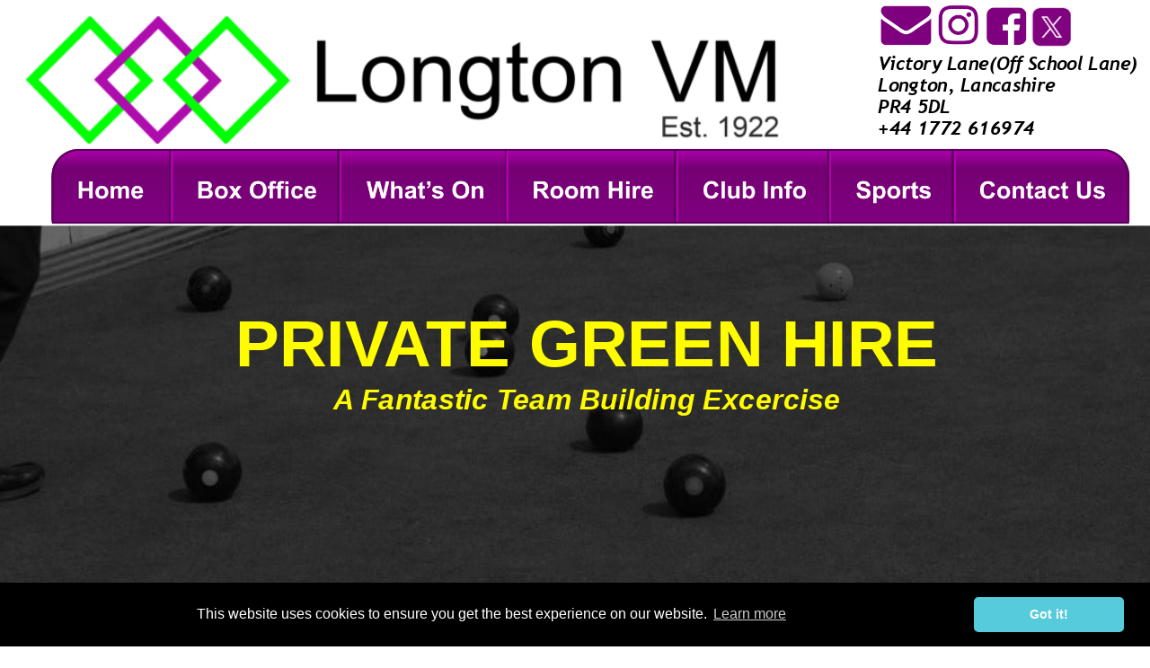

--- FILE ---
content_type: text/html
request_url: https://longtonvm.co.uk/function_room_green_hire.htm
body_size: 9356
content:
<!DOCTYPE html>
<html lang="en">
<head>
 <meta charset="utf-8">
 <!-- Global site tag (gtag.js) - Google Analytics -->
<script async src="https://www.googletagmanager.com/gtag/js?id=UA-62837297-1"></script>
<script>
  window.dataLayer = window.dataLayer || [];
  function gtag(){dataLayer.push(arguments);}
  gtag('js', new Date());

  gtag('config', 'UA-62837297-1');
</script>

 <meta http-equiv="X-UA-Compatible" content="IE=EDGE">
 <meta name="Generator" content="Xara HTML filter v.10.0.8.5">
 <meta name="XAR Files" content="index_htm_files/xr_files.txt">
 <title>Function Room Longton, Preston | Bowling Green Hire | Longton VM</title>
 <meta name="viewport" content="width=device-width">
 <meta name="keywords" content="function, party, function room, function suite, party room, party room hire, function room hire, room hire, party room hire in preston, function room hire in preston, licensed bar, room hire with bar, room hire with licensed bar, party room hire with licensed bar, longton, preston, longton room hire,longton party room hire in longton, preston, party room hire with licensed bar in longton, preston,  functions, parties, 21st birthday party, 40th birthday party room hire, birthday party room hire, function room hire in preston, room hire for functions, room hire for a function, room hire for a party, room for hire in longton, preston, function room hire in longton, preston, bar, room with bar for hire, room for hire with a bar,">
 <meta name="description" content="Longton VM is very fortunate to have two Crown Greens, both of which are of exceptional quality, maintained to the highest of standards, and are available for bowling from April until September.
">
 <link rel="preload" href="index_htm_files/xr_fonts.css?1167637" as="style" onload="this.onload = null; this.rel = 'stylesheet'">
 <script>if(navigator.userAgent.indexOf('Android')!=-1){ document.write('<link rel="stylesheet" href="index_htm_files/xr_fontsrep.css?1167637">');}</script> 
 <script>document.documentElement.className="xr_bgh38";</script>
 <link rel="stylesheet" href="index_htm_files/xr_main.css?1167637">
 <link rel="preload" href="index_htm_files/custom_styles.css?1167637" as="style" onload="this.onload = null; this.rel = 'stylesheet'">
 <link rel="preload" href="index_htm_files/xr_text.css?1167637" as="style" onload="this.onload = null; this.rel = 'stylesheet'">
 <link rel="canonical" href="https://www.longtonvm.co.uk/function_room_green_hire.htm">
 <script>var xr_hsset=[0,0,0,5000];</script>
 <script src="index_htm_files/roe.js?1167637"></script>
 <script async src="index_htm_files/replaceMobileFonts.js"></script>
 <script src="index_htm_files/prs4.js"></script>
 <style id="xr_scstrchs">.xr_scstrch{width:100%;left:0%;}</style>
 <script>xr_fitwidth=1280;xr_fws=1.50</script>
 <link rel="stylesheet" href="index_htm_files/xr_all.css?1167637" id="xr_mvcss">
 <!--[if lt IE 9]><link rel="stylesheet" href="index_htm_files/xr_ie.css?1167637"/><![endif]-->
 <script> var xr_multivar=1;xr_ios_ini2();</script>
 <style>
  @media screen and (min-width: 764px) {#xr_xr {top:0px;}}
  @media screen and (min-width: 398px) and (max-width: 403px) {#xr_xr {top:0px;}}
 </style>
 <!-- Google Tag Manager -->
<script>(function(w,d,s,l,i){w[l]=w[l]||[];w[l].push({'gtm.start':
new Date().getTime(),event:'gtm.js'});var f=d.getElementsByTagName(s)[0],
j=d.createElement(s),dl=l!='dataLayer'?'&l='+l:'';j.async=true;j.src=
'https://www.googletagmanager.com/gtm.js?id='+i+dl;f.parentNode.insertBefore(j,f);
})(window,document,'script','dataLayer','GTM-TG7VXQZ');</script>
<!-- End Google Tag Manager -->

 <link rel="stylesheet" type="text/css" href="https://cdn.jsdelivr.net/npm/cookieconsent@3/build/cookieconsent.min.css" />
<script src="https://cdn.jsdelivr.net/npm/cookieconsent@3/build/cookieconsent.min.js"></script>
<script>
window.addEventListener("load", function(){
window.cookieconsent.initialise({
  "palette": {
    "popup": {
      "background": "#000000"
    },
    "button": {
      "background": "#56cbdb",
      "text": "#ffffff"
    }
  },
  "theme": "classic",
  "content": {
    "href": "https://www.longtonvm.co.uk/privacy_policy.htm"
  }
})});
</script>
 <link rel="preload" href="index_htm_files/ani.css" as="style" onload="this.onload = null; this.rel = 'stylesheet'">
</head>
<body class="xr_bgb38">
<!--[if IE]><div class="xr_ap" id="xr_xrii"  style="width: 100%; height: 100%; top:0%; left:0%;"><![endif]-->
<!--[if !IE]><!--><div class="xr_ap" id="xr_xrii"  style="width: 100%; height: 100%; top:0%; left:0%; overflow:hidden;"><!--<![endif]-->
<div class="xr_ap" id="xr_bph" style="width: 100%; height: 100%; left: 0px; top: 0px; overflow: hidden;">
<div class="xr_ar xr_mvp_40 xr_mvpo " style="width: 100%; height: 100%;">
<div class="xr_pbd">
</div>
</div>
</div>
<!--[if gte IE 9]><!-->
<div id="xr_xr" class="xr_noc" style="position:relative; text-align:left; margin:0 auto;" onmousedown="xr_mm(event);">
<!--<![endif]-->
<!--[if lt IE 9]>
<div class="xr_ap" id="xr_xr" style="width: 1120px; height: 1610px; left:50%; margin-left: -560px; text-align: left; top:0px;">
<![endif]-->
 <script>var xr_xr=document.getElementById("xr_xr");xr_rxc();</script>
<div id="xr_td" class="xr_td">
<div id="xr_mvp_39" class="xr_mvp_39 xr_bgn_38_0_0" style="position:absolute; width:1120px; height:1610px;">
<div class="xr_ap xr_pp">
 <!--[if lt IE 9]>
 <img class="xr_ap" src="index_htm_files/1112688.png" alt="" title="" style="left:-1px;top:-2px;width:1132px;height:1622px;"/>
 <![endif]-->
 <span class="xr_ar" style="left:0px;top:0px;width:1120px;height:1610px; box-shadow: 5px 4px 2px rgba(0,0,0,0.25); background-color: #FFFFFF;"></span>
</div>
<div class="xr_ap xr_xri_" style="width: 1120px; height: 1610px;">
<div class="xr_group">
 <span class="xr_ar xr_scstrch" style="height: 181px; top: 1435px; position: absolute; background-color: #7F007E;"></span>
</div>
 <span class="xr_ar xr_scstrch" aria-label="Longton VM Green Hire Header Image" style="height: 350px; top: 220px; position: absolute; background:url('index_htm_files/1073939.jpg') center center no-repeat; background-size: cover;"></span>
<div class="xr_group">
 <div class="xr_txt xr_s5 xr_bold" style="position: absolute; left:525px; top:1458px; width:208px; height:10px;">
  <span class="xr_tl Light_Heading_1 xr_s3 xr_bold" style="left: 0px; top: -17.1px;"><span id="FooterContent1"></span>ADDRESS</span>
  <span class="xr_tl Light_Text xr_s4 xr_bold" style="left: 0px; top: 20.04px;">Longton VM</span>
  <span class="xr_tl Light_Text xr_s4 xr_bold" style="left: 0px; top: 45.78px;">Victory Lane (Off School Lane)</span>
  <span class="xr_tl Light_Text xr_s4 xr_bold" style="left: 0px; top: 71.52px;">Longton</span>
  <span class="xr_tl Light_Text xr_s4 xr_bold" style="left: 0px; top: 97.25px;">Lancashire</span>
  <span class="xr_tl Light_Text xr_s4 xr_bold" style="left: 0px; top: 122.99px;">PR4 5DL</span>
 </div>
</div>
<div class="xr_group">
 <div class="xr_txt Button_Text xr_s1 xr_bold" style="position: absolute; left:19px; top:1517px; width:114px; height:10px;">
  <span class="xr_tl Button_Text xr_s1 xr_bold" style="left: 0px; top: -11.61px;"><a href="function.htm" target="_self" class="xr_atsh" onclick="return(xr_nn());" onmousemove="xr_mo(this,240)" ><span class="Button_Text xr_s1 xr_bold" style="">FUNCTION SUITE</span></a></span>
 </div>
</div>
<div class="xr_group">
 <div class="xr_txt Button_Text xr_s1 xr_bold" style="position: absolute; left:19px; top:1478px; width:117px; height:10px;">
  <span class="xr_tl Button_Text xr_s1 xr_bold" style="left: 0px; top: -11.61px;"><a href="sports.htm" target="_self" class="xr_atsh" onclick="return(xr_nn());" onmousemove="xr_mo(this,240)" ><span class="Button_Text xr_s1 xr_bold" style="">SPORTS SECTION</span></a></span>
 </div>
</div>
<div class="xr_group">
 <div class="xr_txt Button_Text xr_s1 xr_bold" style="position: absolute; left:19px; top:1459px; width:62px; height:10px;">
  <span class="xr_tl Button_Text xr_s1 xr_bold" style="left: 0px; top: -11.61px;"><a href="his_gallery.htm" target="_self" class="xr_atsh" onclick="return(xr_nn());" onmousemove="xr_mo(this,240)" ><span class="Button_Text xr_s1 xr_bold" style="">GALLERY</span></a></span>
 </div>
</div>
<div class="xr_group">
 <div class="xr_txt Button_Text xr_s1 xr_bold" style="position: absolute; left:19px; top:1497px; width:80px; height:10px;">
  <span class="xr_tl Button_Text xr_s1 xr_bold" style="left: 0px; top: -11.61px;"><a href="links.htm" target="_self" class="xr_atsh" onclick="return(xr_nn());" onmousemove="xr_mo(this,240)" ><span class="Button_Text xr_s1 xr_bold" style="">LINKS PAGE</span></a></span>
 </div>
</div>
<div class="xr_group">
 <div class="xr_txt Button_Text xr_s1 xr_bold" style="position: absolute; left:20px; top:1536px; width:78px; height:10px;">
  <span class="xr_tl Button_Text xr_s1 xr_bold" style="left: 0px; top: -11.61px;"><a href="whatson.htm" target="_self" class="xr_atsh" onclick="return(xr_nn());" onmousemove="xr_mo(this,240)" ><span class="Button_Text xr_s1 xr_bold" style="">WHAT'S ON</span></a></span>
 </div>
</div>
<div class="xr_group">
 <div class="xr_txt Button_Text xr_s1 xr_bold" style="position: absolute; left:19px; top:1555px; width:87px; height:10px;">
  <span class="xr_tl Button_Text xr_s1 xr_bold" style="left: 0px; top: -11.61px;"><a href="contact.htm" target="_self" class="xr_atsh" onclick="return(xr_nn());" onmousemove="xr_mo(this,240)" ><span class="Button_Text xr_s1 xr_bold" style="">CONTACT US</span></a></span>
 </div>
</div>
<div class="xr_group">
 <div class="xr_txt xr_s2 xr_bold" style="position: absolute; left:911px; top:1526px; width:173px; height:10px;">
  <span class="xr_tl Light_Heading_1 xr_s3 xr_bold" style="left: 0px; top: -17.1px;">CONTACT</span>
  <span class="xr_tl Light_Text xr_s4 xr_bold" style="left: 0px; top: 20.04px;"><a href="&#109;&#97;&#105;&#108;&#116;&#111;&#58;&#105;&#110;&#102;&#111;&#64;&#108;&#111;&#110;&#103;&#116;&#111;&#110;&#118;&#109;&#46;&#99;&#111;&#46;&#117;&#107;" class="xr_atsh" onclick="return(xr_nn());" onmousemove="xr_mo(this,240)" ><span class="Light_Text xr_s4 xr_bold" style="">e: info&#64;longtonvm.co.uk</span></a></span>
  <span class="xr_tl Light_Text xr_s4 xr_bold" style="left: 0px; top: 45.78px;">t: 01772 616974</span>
 </div>
</div>
 <div class="xr_txt xr_s22" style="position: absolute; left:760px; top:640px; width:315px; height:10px;">
  <span class="xr_tl Heading_4 xr_s74" style="left: 0px; top: -36.21px;"><span class="Heading_4 xr_s46 xr_bold" style="">GREEN HIRE</span></span>
  <span class="xr_tl Heading_1 h1 xr_s37" style="left: 0px; top: 30.36px;">Longton VM is very fortunate to have two </span>
  <span class="xr_tl Heading_1 h1 xr_s37" style="left: 0px; top: 51.81px;">Crown Greens, both of which are of </span>
  <span class="xr_tl Heading_1 h1 xr_s37" style="left: 0px; top: 73.25px;">exceptional quality, maintained to the </span>
  <span class="xr_tl Heading_1 h1 xr_s37" style="left: 0px; top: 94.7px;">highest of standards, and are available for </span>
  <span class="xr_tl Heading_1 h1 xr_s37" style="left: 0px; top: 116.15px;">bowling from April until September. Our </span>
  <span class="xr_tl Heading_1 h1 xr_s37" style="left: 0px; top: 137.6px;">recently refurbished clubhouse and patio </span>
  <span class="xr_tl Heading_1 h1 xr_s37" style="left: 0px; top: 159.05px;">area are ideally situated next to the greens. </span>
  <span class="xr_tl Heading_1 h1 xr_s37" style="left: 0px; top: 180.49px;">The Greens are available for hire throughout </span>
  <span class="xr_tl Heading_1 h1 xr_s37" style="left: 0px; top: 201.94px;">the season (subject to avilability) </span>
  <span class="xr_tl Heading_1 h1 xr_s37" style="left: 0px; top: 223.39px;">A complete day long package is available, </span>
  <span class="xr_tl Heading_1 h1 xr_s37" style="left: 0px; top: 244.84px;">with tea and coffee on arrival, soup and </span>
  <span class="xr_tl Heading_1 h1 xr_s37" style="left: 0px; top: 266.29px;">sandwich light lunch. You will have full use </span>
  <span class="xr_tl Heading_1 h1 xr_s37" style="left: 0px; top: 287.73px;">of the green and bowls can be made </span>
  <span class="xr_tl Heading_1 h1 xr_s37" style="left: 0px; top: 309.18px;">available with prior notice. Non-bowlers are </span>
  <span class="xr_tl Heading_1 h1 xr_s37" style="left: 0px; top: 330.63px;">very welcome and a licensed bar is </span>
  <span class="xr_tl Heading_1 h1 xr_s37" style="left: 0px; top: 352.08px;">available throughout the day as is a fresh </span>
  <span class="xr_tl Heading_1 h1 xr_s37" style="left: 0px; top: 373.53px;">tea and coffee service.</span>
  <span class="xr_tl Heading_1 h1 xr_s10" style="left: 0px; top: 394.97px;">For further information, Contact t: 01772 </span>
  <span class="xr_tl Heading_1 h1 xr_s9" style="left: 0px; top: 416.42px;"><span class="Heading_1 h1 xr_s10" style="">61649 evenings or email</span><span class="Heading_1 h1 xr_s11" style=""> </span></span>
  <span class="xr_tl Heading_1 h1 xr_s11" style="left: 0px; top: 437.87px;"><a href="&#109;&#97;&#105;&#108;&#116;&#111;&#58;&#105;&#110;&#102;&#111;&#64;&#108;&#111;&#110;&#103;&#116;&#111;&#110;&#118;&#109;&#46;&#99;&#111;&#46;&#117;&#107;" target="_blank" rel="noopener" class="xr_atsh" onclick="return(xr_nn());" onmousemove="xr_mo(this,240)" ><span class="Heading_1 h1 xr_s11" style="">info&#64;longtonvm.co.uk </span></a></span>
 </div>
 <div class="xr_txt xr_s34 xr_bold" style="position: absolute; left:-539px; top:356px; width:676px; height:10px;">
  <span class="xr_tc Logo_Big xr_s35 xr_bold" style="left: 734.46px; top: -57.94px; width: 752px;"><span id="start"></span>PRIVATE GREEN HIRE</span>
  <span class="xr_tc Light_Quote xr_s36 xr_bold xr_italic" style="left: 842.17px; top: 18.21px; width: 537px;">A Fantastic Team Building Excercise</span>
 </div>
 <img class="xr_ap" src="index_htm_files/936827.jpg" alt="Longton VM Men Playing Bowls Image" title="" style="left:30px;top:590px;width:717px;height:584px;"/>
<div class="xr_group">
 <div class="xr_txt Light_Heading_1 xr_s3 xr_bold" style="position: absolute; left:-438px; top:1025px; width:113px; height:10px;">
 </div>
</div>
<div class="xr_group">
 <img class="xr_rn_ xr_ap" src="index_htm_files/1063396.png" alt="" title="" style="left:25px;top:16px;width:733px;height:124px;"/>
</div>
<div class="xr_group">
 <div class="xr_txt Button_Text xr_s8 xr_bold" style="position: absolute; left:911px; top:1464px; width:126px; height:10px;">
  <span class="xr_tl Button_Text xr_s8 xr_bold" style="left: 0px; top: -12.76px;"><a href="privacy_policy.htm" class="xr_atsh" onclick="return(xr_nn());" onmousemove="xr_mo(this,240)" ><span class="Button_Text xr_s8 xr_bold" style="">PRIVACY POLICY</span></a></span>
  <span class="xr_tl Button_Text xr_s8 xr_bold" style="left: 0px; top: 19.38px;"><a href="refund_policy.htm" class="xr_atsh" onclick="return(xr_nn());" onmousemove="xr_mo(this,240)" ><span class="Button_Text xr_s8 xr_bold" style="">REFUND POLICY</span></a></span>
 </div>
</div>
<div class="xr_group">
 <a href="https://www.facebook.com/LVM2019" target="_blank" rel="noopener" class="xr_atsh" onclick="return(xr_nn());">
  <img class="xr_rn_ xr_rnsp_ xr_ap" id="type:58symbol" src="index_htm_files/1165479.png" alt="" title="" onmousemove="xr_mo(this,240,event)" style="left:303px;top:1450px;width:39px;height:30px;"/>
 </a>
</div>
<div class="xr_group">
 <a href="https://www.instagram.com/longtonvm/" target="_blank" rel="noopener" class="xr_atsh" onclick="return(xr_nn());">
  <img class="xr_rn_ xr_rnsp_ xr_ap" src="index_htm_files/1165480.png" alt="" title="" onmousemove="xr_mo(this,240,event)" style="left:303px;top:1499px;width:38px;height:38px;"/>
 </a>
</div>
<div class="xr_group">
 <a href="https://twitter.com/LongtonVM" target="_blank" rel="noopener" class="xr_atsh" onclick="return(xr_nn());">
  <img class="xr_rn_ xr_rnsp_ xr_ap" src="index_htm_files/1165481.png" alt="" title="" onmousemove="xr_mo(this,240,event)" style="left:303px;top:1555px;width:39px;height:30px;"/>
 </a>
</div>
<div class="xr_group">
 <a href="&#109;&#97;&#105;&#108;&#116;&#111;&#58;&#105;&#110;&#102;&#111;&#64;&#108;&#111;&#110;&#103;&#116;&#111;&#110;&#118;&#109;&#46;&#99;&#111;&#46;&#117;&#107;" target="_blank" rel="noopener" class="xr_atsh" onclick="return(xr_nn());">
  <img class="xr_rn_ xr_rnsp_ xr_ap" src="index_htm_files/871714.png" alt="" title="" onmousemove="xr_mo(this,240,event)" style="left:858px;top:5px;width:49px;height:39px;"/>
 </a>
</div>
<div class="xr_group">
 <a href="https://www.facebook.com/LVM2019" target="_blank" rel="noopener" class="xr_atsh" onclick="return(xr_nn());">
  <img class="xr_rn_ xr_rnsp_ xr_ap" src="index_htm_files/871715.png" alt="" title="" onmousemove="xr_mo(this,240,event)" style="left:961px;top:7px;width:39px;height:37px;"/>
 </a>
</div>
<div class="xr_group">
 <a href="https://www.instagram.com/longtonvm/" target="_blank" rel="noopener" class="xr_atsh" onclick="return(xr_nn());">
  <img class="xr_rn_ xr_rnsp_ xr_ap" src="index_htm_files/871716.png" alt="" title="" onmousemove="xr_mo(this,240,event)" style="left:914px;top:5px;width:39px;height:39px;"/>
 </a>
</div>
<div class="xr_group">
 <div class="xr_txt xr_s12 xr_bold xr_italic" style="position: absolute; left:855px; top:67px; width:256px; height:10px;">
  <span class="xr_tl xr_s12 xr_bold xr_italic" style="left: 0px; top: -16.9px;">Victory Lane(Off School Lane)</span>
  <span class="xr_tl xr_s12 xr_bold xr_italic" style="left: 0px; top: 4px;">Longton, Lancashire</span>
  <span class="xr_tl xr_s12 xr_bold xr_italic" style="left: 0px; top: 24.9px;">PR4 5DL</span>
  <span class="xr_tl xr_s12 xr_bold xr_italic" style="left: 0px; top: 45.79px;">+44 1772 616974</span>
 </div>
</div>
<div class="xr_group">
 <a href="https://www.x.com/LongtonVM" class="xr_atsh" onclick="return(xr_nn());">
  <img class="xr_rn_ xr_rnsp_ xr_ap" src="index_htm_files/946434.png" alt="" title="" onmousemove="xr_mo(this,240,event)" style="left:1005px;top:7px;width:38px;height:38px;"/>
 </a>
</div>
<div class="xr_xpos" style="position:absolute; left: 50px; top: 144px; width:1050px; height:74px;">
<div id="xr_nb153" class="xr_ar">
 <div class="xr_ar xr_nb0">
 <a href="index.htm" target="_self" class="xr_atsh" onclick="return(xr_nn());">
  <img class="xr_rn_ xr_rnsp_ xr_ap" src="index_htm_files/1141379.png" alt="Longton VM Home Page" title="Longton VM Home Page" onmousemove="xr_mo(this,240,event)" style="left:0px;top:0px;width:117px;height:74px;"/>
  <img class="xr_rn_ xr_rnsp_ xr_ap xr_ro xr_ro0 xr_tt0" src="index_htm_files/1158989.png" alt="Longton VM Home Page" title="Longton VM Home Page" onmousemove="xr_mo(this,240)" style="left:0px;top:0px;width:117px;height:74px;"/>
 </a>
 </div>
 <div class="xr_ar xr_nb0">
 <a href="javascript:;" aria-haspopup="true" class="xr_atsh" onclick="return(xr_nn());">
  <img class="xr_rn_ xr_rnsp_ xr_ap" src="index_htm_files/1141380.png" alt="Use this section to pre book tickets or pay your membership" title="Use this section to pre book tickets or pay your membership" style="left:114px;top:0px;width:167px;height:74px;"/>
  <img class="xr_rn_ xr_rnsp_ xr_ap xr_ro xr_ro0 xr_tt0" src="index_htm_files/1158990.png" alt="Use this section to pre book tickets or pay your membership" title="Use this section to pre book tickets or pay your membership" onmousemove="xr_mo(this,240)" style="left:114px;top:0px;width:167px;height:74px;"/>
 </a>
  <div class="xr_nb2 xr_nb5 xr_smp114_-281" style="left:114px; top:74px; min-width:167px;">
  <ul class="xr_nb4">
   <li><a href="newyear.htm">New Year&#39;s Eve</a>
   </li>
   <li><div><div class="xr_nb6"></div></div>
   </li>
   <li><a href="quiz_night.htm">Quiz Night</a>
   </li>
   <li><div><div class="xr_nb6"></div></div>
   </li>
   <li><a href="200club.htm">200 Club</a>
   </li>
   <li><div><div class="xr_nb6"></div></div>
   </li>
   <li><a href="boxoffice_lancashire_line_draw.htm">Lancashire Line Draw</a>
   </li>
   <li><div><div class="xr_nb6"></div></div>
   </li>
  </ul>
  </div>
 </div>
 <div class="xr_ar xr_nb0">
 <a href="whatson.htm" class="xr_atsh" onclick="return(xr_nn());">
  <img class="xr_rn_ xr_rnsp_ xr_ap" src="index_htm_files/1141381.png" alt="What’s On" title="" onmousemove="xr_mo(this,240,event)" style="left:278px;top:0px;width:166px;height:74px;"/>
  <img class="xr_rn_ xr_rnsp_ xr_ap xr_ro xr_ro0 xr_tt0" src="index_htm_files/1158991.png" alt="What’s On" title="" onmousemove="xr_mo(this,240)" style="left:278px;top:0px;width:166px;height:74px;"/>
 </a>
 </div>
 <div class="xr_ar xr_nb0">
 <a href="javascript:;" aria-haspopup="true" class="xr_atsh" onclick="return(xr_nn());">
  <img class="xr_rn_ xr_rnsp_ xr_ap" src="index_htm_files/1141382.png" alt="Need a Venue for your event.... Check out our Function Suite" title="Need a Venue for your event.... Check out our Function Suite" style="left:441px;top:0px;width:168px;height:74px;"/>
  <img class="xr_rn_ xr_rnsp_ xr_ap xr_ro xr_ro0 xr_tt0" src="index_htm_files/1158992.png" alt="Need a Venue for your event.... Check out our Function Suite" title="Need a Venue for your event.... Check out our Function Suite" onmousemove="xr_mo(this,240)" style="left:441px;top:0px;width:168px;height:74px;"/>
 </a>
  <div class="xr_nb2 xr_nb5 xr_smp441_-609" style="left:441px; top:74px; min-width:168px;">
  <ul class="xr_nb4">
   <li class="xr_nb1"><a href="function_room_conferences.htm" onmouseover="xr_nbr(this,0);">Corporate Hire</a>
   <ul class="xr_nb2" style="left:100%; top:0px;">
    <li><a href="function_room_conferences.htm">Conferences</a>
    </li>
    <li><div><div class="xr_nb6"></div></div>
    </li>
    <li><a href="function_room_interviews.htm">Interviews</a>
    </li>
    <li><div><div class="xr_nb6"></div></div>
    </li>
    <li><a href="function_room_staff_training.htm">Staff Training</a>
    </li>
    <li><div><div class="xr_nb6"></div></div>
    </li>
   </ul>
   </li>
   <li><div><div class="xr_nb6"></div></div>
   </li>
   <li><a href="function_room_green_hire.htm">Green Hire</a>
   </li>
   <li><div><div class="xr_nb6"></div></div>
   </li>
   <li><a href="function_room_community.htm">Community Hire</a>
   </li>
   <li><div><div class="xr_nb6"></div></div>
   </li>
   <li><a href="function_room_fundraising.htm">Fundraising</a>
   </li>
   <li><div><div class="xr_nb6"></div></div>
   </li>
   <li><a href="function_faqs.htm">FAQ&#39;s</a>
   </li>
  </ul>
  </div>
 </div>
 <div class="xr_ar xr_nb0">
 <a href="javascript:;" aria-haspopup="true" class="xr_atsh" onclick="return(xr_nn());">
  <img class="xr_rn_ xr_rnsp_ xr_ap" src="index_htm_files/1141383.png" alt="Find out more about the club and what we do" title="Find out more about the club and what we do" style="left:606px;top:0px;width:152px;height:74px;"/>
  <img class="xr_rn_ xr_rnsp_ xr_ap xr_ro xr_ro0 xr_tt0" src="index_htm_files/1158993.png" alt="Find out more about the club and what we do" title="Find out more about the club and what we do" onmousemove="xr_mo(this,240)" style="left:606px;top:0px;width:152px;height:74px;"/>
 </a>
  <div class="xr_nb2 xr_nb5 xr_smp606_-758" style="left:606px; top:74px; min-width:152px;">
  <ul class="xr_nb4">
   <li><a href="club_info.htm">About The Club</a>
   </li>
   <li><div><div class="xr_nb6"></div></div>
   </li>
   <li class="xr_nb1"><a href="javascript:;" target="_self" onmouseover="xr_nbr(this,0);">Club History</a>
   <ul class="xr_nb2" style="left:100%; top:0px;">
    <li><a href="his_presidents.htm">Presidents Board</a>
    </li>
    <li><div><div class="xr_nb6"></div></div>
    </li>
    <li class="xr_nb1"><a href="javascript:;" target="_self" onmouseover="xr_nbr(this,0);">Trophy Cabinet</a>
    <ul class="xr_nb2" style="left:100%; top:0px;">
     <li><a href="his_ratcliffe_cup.htm">The Ratcliffe Cup</a>
     </li>
     <li><div><div class="xr_nb6"></div></div>
     </li>
     <li><a href="his_thomson_trophy.htm">The Thomson Trophy</a>
     </li>
     <li><div><div class="xr_nb6"></div></div>
     </li>
     <li><a href="his_presidents_day.htm">President&#39;s Day (Mens)</a>
     </li>
     <li><div><div class="xr_nb6"></div></div>
     </li>
     <li><a href="his_coxhead_cup.htm">The Coxhead Cup</a>
     </li>
     <li><div><div class="xr_nb6"></div></div>
     </li>
     <li><a href="his_first_winners_trophy.htm">Ladies First Winners</a>
     </li>
    </ul>
    </li>
    <li><div><div class="xr_nb6"></div></div>
    </li>
    <li><a href="his_identify.htm">Mystery Photo</a>
    </li>
    <li><div><div class="xr_nb6"></div></div>
    </li>
    <li><a href="his_parish.htm">Founding Of The Club</a>
    </li>
    <li><div><div class="xr_nb6"></div></div>
    </li>
    <li><a href="his_docs.htm">Documents</a>
    </li>
    <li><div><div class="xr_nb6"></div></div>
    </li>
    <li><a href="his_gallery.htm">Old Photos</a>
    </li>
   </ul>
   </li>
   <li><div><div class="xr_nb6"></div></div>
   </li>
   <li><a href="members.htm">Club Membership</a>
   </li>
   <li><div><div class="xr_nb6"></div></div>
   </li>
   <li><a href="club_range.htm">Our Drinks Range</a>
   </li>
   <li><div><div class="xr_nb6"></div></div>
   </li>
   <li><a href="refund_policy.htm">Refund Policy</a>
   </li>
   <li><div><div class="xr_nb6"></div></div>
   </li>
   <li><a href="privacy_policy.htm">Privacy Policy</a>
   </li>
   <li><div><div class="xr_nb6"></div></div>
   </li>
  </ul>
  </div>
 </div>
 <div class="xr_ar xr_nb0">
 <a href="javascript:;" aria-haspopup="true" class="xr_atsh" onclick="return(xr_nn());">
  <img class="xr_rn_ xr_rnsp_ xr_ap" src="index_htm_files/1141384.png" alt="The sport options at Longton VM" title="The sport options at Longton VM" style="left:755px;top:0px;width:125px;height:74px;"/>
  <img class="xr_rn_ xr_rnsp_ xr_ap xr_ro xr_ro0 xr_tt0" src="index_htm_files/1158994.png" alt="The sport options at Longton VM" title="The sport options at Longton VM" onmousemove="xr_mo(this,240)" style="left:755px;top:0px;width:125px;height:74px;"/>
 </a>
  <div class="xr_nb2 xr_nb5 xr_smp755_-880" style="left:755px; top:74px; min-width:125px;">
  <ul class="xr_nb4">
   <li class="xr_nb1"><a href="javascript:;" target="_self" onmouseover="xr_nbr(this,0);">Crown Green Bowls</a>
   <ul class="xr_nb2" style="left:100%; top:0px;">
    <li><a href="crown_green.htm">About Bowls</a>
    </li>
    <li><div><div class="xr_nb6"></div></div>
    </li>
    <li><a href="sports_free_bowls_tuition.htm">FreeBowls Tuition</a>
    </li>
    <li><div><div class="xr_nb6"></div></div>
    </li>
    <li><a href="bowls_team_info.htm">Team Info &amp; Contacts</a>
    </li>
    <li><div><div class="xr_nb6"></div></div>
    </li>
    <li><a href="sports_bowls_diary.htm">2025 Bowls Diary</a>
    </li>
    <li><div><div class="xr_nb6"></div></div>
    </li>
    <li><a href="sports_open_comps_july_doubles.htm">July Open Doubles</a>
    </li>
    <li><div><div class="xr_nb6"></div></div>
    </li>
    <li><a href="sports_open_comps_september_doubles.htm">September Open Doubles</a>
    </li>
    <li><div><div class="xr_nb6"></div></div>
    </li>
    <li><a href="sports_greens_calendar.htm">Greens Calendar</a>
    </li>
    <li><div><div class="xr_nb6"></div></div>
    </li>
    <li><a href="sports_mens_handicaps.htm">VM Mens Handicaps</a>
    </li>
    <li><div><div class="xr_nb6"></div></div>
    </li>
   </ul>
   </li>
   <li><div><div class="xr_nb6"></div></div>
   </li>
   <li><a href="sports_snooker.htm">Snooker</a>
   </li>
   <li><div><div class="xr_nb6"></div></div>
   </li>
   <li><a href="sports_table_tennis.htm">Table Tennis</a>
   </li>
   <li><div><div class="xr_nb6"></div></div>
   </li>
   <li><a href="sports_boules.htm">Boules</a>
   </li>
   <li><div><div class="xr_nb6"></div></div>
   </li>
   <li><a href="sports_tennis.htm">Tennis</a>
   </li>
   <li><div><div class="xr_nb6"></div></div>
   </li>
  </ul>
  </div>
 </div>
 <div class="xr_ar xr_nb0">
 <a href="contact.htm" target="_self" class="xr_atsh" onclick="return(xr_nn());">
  <img class="xr_rn_ xr_rnsp_ xr_ap" src="index_htm_files/1141385.png" alt="All contact details for Longton VM" title="All contact details for Longton VM" onmousemove="xr_mo(this,240,event)" style="left:877px;top:0px;width:173px;height:74px;"/>
  <img class="xr_rn_ xr_rnsp_ xr_ap xr_ro xr_ro0 xr_tt0" src="index_htm_files/1158995.png" alt="All contact details for Longton VM" title="All contact details for Longton VM" onmousemove="xr_mo(this,240)" style="left:877px;top:0px;width:173px;height:74px;"/>
 </a>
 </div>
</div>
</div>
 <div id="xr_xd240"></div>
</div>
</div>
<div id="xr_mvp_40" class="xr_mvp_40 xr_bgn_39_0_0 xr_mvpo" style="position:absolute; width:400px; height:2111px;">
<div class="xr_ap xr_pp">
 <!--[if lt IE 9]>
 <img class="xr_ap" src="index_htm_files/1156590.png" alt="" title="" style="left:-1px;top:-2px;width:412px;height:2122px;"/>
 <![endif]-->
 <span class="xr_ar" style="left:0px;top:0px;width:400px;height:2111px; box-shadow: 5px 4px 2px rgba(0,0,0,0.25); background-color: #FCFDFB;"></span>
</div>
<div class="xr_ap xr_xri_" style="width: 400px; height: 2111px;">
 <span class="xr_ar xr_scstrch" aria-label="Longton VM Green Hire Header Image" style="height: 185px; top: 93px; position: absolute; background:url('index_htm_files/1168215@2x.jpg') center center no-repeat; background-size: cover;"></span>
<div class="xr_group">
</div>
<div class="xr_group">
 <span class="xr_ar xr_scstrch" style="height: 337px; top: 1722px; position: absolute; background:url('index_htm_files/1128862.jpg') center center no-repeat; background-size: cover;"></span>
</div>
<div class="xr_group">
 <span class="xr_ar xr_scstrch" style="height: 50px; top: 2061px; position: absolute; background-color: #0C0701;"></span>
</div>
 <div class="xr_txt xr_s34 xr_bold" style="position: absolute; left:11px; top:143px; width:339px; height:10px;">
  <span class="xr_tc Logo_Big xr_s86 xr_bold" style="left: 6.45px; top: -46.93px; width: 255px;"><span id="Xxr_v40_start"></span>PRIVATE </span>
  <span class="xr_tc Logo_Big xr_s86 xr_bold" style="left: 14.23px; top: -3.49px; width: 355px;">GREEN HIRE</span>
  <span class="xr_tc Light_Quote xr_s87 xr_bold xr_italic" style="left: 5.29px; top: 60.58px; width: 373px;">A Fantastic Team Building Excercise</span>
 </div>
 <div class="xr_txt xr_s22" style="position: absolute; left:48px; top:675px; width:315px; height:10px;">
  <span class="xr_tc Heading_4 xr_s75" style="left: 34.35px; top: -32.59px; width: 246px;"><span class="Heading_4 xr_s40 xr_bold" style="">GREEN HIRE</span></span>
  <span class="xr_tl Heading_1 h1 xr_s37" style="left: 0px; top: 29.72px;">Longton VM is very fortunate to have two </span>
  <span class="xr_tl Heading_1 h1 xr_s37" style="left: 0px; top: 51.17px;">Crown Greens, both of which are of </span>
  <span class="xr_tl Heading_1 h1 xr_s37" style="left: 0px; top: 72.62px;">exceptional quality, maintained to the </span>
  <span class="xr_tl Heading_1 h1 xr_s37" style="left: 0px; top: 94.07px;">highest of standards, and are available for </span>
  <span class="xr_tl Heading_1 h1 xr_s37" style="left: 0px; top: 115.51px;">bowling from April until September. Our </span>
  <span class="xr_tl Heading_1 h1 xr_s37" style="left: 0px; top: 136.96px;">recently refurbished clubhouse and patio </span>
  <span class="xr_tl Heading_1 h1 xr_s37" style="left: 0px; top: 158.41px;">area are ideally situated next to the greens. </span>
  <span class="xr_tl Heading_1 h1 xr_s37" style="left: 0px; top: 179.86px;">The Greens are available for hire throughout </span>
  <span class="xr_tl Heading_1 h1 xr_s37" style="left: 0px; top: 201.31px;">the season (subject to avilability) </span>
  <span class="xr_tl Heading_1 h1 xr_s37" style="left: 0px; top: 222.75px;">A complete day long package is available, </span>
  <span class="xr_tl Heading_1 h1 xr_s37" style="left: 0px; top: 244.2px;">with tea and coffee on arrival, soup and </span>
  <span class="xr_tl Heading_1 h1 xr_s37" style="left: 0px; top: 265.65px;">sandwich light lunch. You will have full use </span>
  <span class="xr_tl Heading_1 h1 xr_s37" style="left: 0px; top: 287.1px;">of the green and bowls can be made </span>
  <span class="xr_tl Heading_1 h1 xr_s37" style="left: 0px; top: 308.55px;">available with prior notice. Non-bowlers are </span>
  <span class="xr_tl Heading_1 h1 xr_s37" style="left: 0px; top: 329.99px;">very welcome and a licensed bar is </span>
  <span class="xr_tl Heading_1 h1 xr_s37" style="left: 0px; top: 351.44px;">available throughout the day as is a fresh </span>
  <span class="xr_tl Heading_1 h1 xr_s37" style="left: 0px; top: 372.89px;">tea and coffee service.</span>
  <span class="xr_tl Heading_1 h1 xr_s10" style="left: 0px; top: 394.34px;">For further information, Contact t: 01772 </span>
  <span class="xr_tl Heading_1 h1 xr_s9" style="left: 0px; top: 415.79px;"><span class="Heading_1 h1 xr_s10" style="">61649 evenings or email</span><span class="Heading_1 h1 xr_s11" style=""> </span></span>
  <span class="xr_tl Heading_1 h1 xr_s11" style="left: 0px; top: 437.23px;"><a href="&#109;&#97;&#105;&#108;&#116;&#111;&#58;&#105;&#110;&#102;&#111;&#64;&#108;&#111;&#110;&#103;&#116;&#111;&#110;&#118;&#109;&#46;&#99;&#111;&#46;&#117;&#107;" target="_blank" rel="noopener" class="xr_atsh" onclick="return(xr_nn());" onmousemove="xr_mo(this,246)" ><span class="Heading_1 h1 xr_s11" style="">info&#64;longtonvm.co.uk </span></a></span>
 </div>
 <img class="xr_rn_ xr_ap" src="index_htm_files/1029412.jpg" alt="" title="" style="left:-1px;top:300px;width:401px;height:398px;"/>
<div class="xr_group">
 <div class="xr_txt xr_s18" style="position: absolute; left:182px; top:1980px; width:158px; height:10px;">
  <span class="xr_tl Light_Heading_1 xr_s3 xr_bold" style="left: 0px; top: -17.1px;"><span id="Xxr_v40_FooterContent1"></span>CONTACT</span>
  <span class="xr_tl Light_Text xr_s19" style="left: 0px; top: 20.04px;">e:info&#64;longtonvm.co.uk</span>
  <span class="xr_tl Light_Text xr_s19" style="left: 0px; top: 45.78px;">t: 01772 616974</span>
 </div>
</div>
<div class="xr_group">
 <div class="xr_txt xr_s18" style="position: absolute; left:239px; top:1775px; width:108px; height:10px;">
  <span class="xr_tl Light_Heading_1 xr_s3 xr_bold" style="left: 0px; top: -17.1px;">ADDRESS</span>
  <span class="xr_tl Light_Text xr_s19" style="left: 0px; top: 20.04px;">Longton VM </span>
  <span class="xr_tl Light_Text xr_s19" style="left: 0px; top: 45.78px;">Victory Lane</span>
  <span class="xr_tl Light_Text xr_s19" style="left: 0px; top: 71.52px;">Longton</span>
  <span class="xr_tl Light_Text xr_s19" style="left: 0px; top: 97.25px;">Preston PR4 5DL</span>
  <span class="xr_tl Light_Text xr_s19" style="left: 0px; top: 122.99px;">Lancashire</span>
 </div>
</div>
 <a href="function_faqs.htm" target="_blank" rel="noopener" class="xr_atsh" onclick="return(xr_nn());">
  <img class="xr_ap" src="index_htm_files/1029413.jpg" alt="Longton VM Floorplan Image" title="" onmousemove="xr_mo(this,246,event)" style="left:40px;top:1225px;width:320px;height:281px;"/>
 </a>
<div class="xr_xpos xr_stt" style="position:absolute; left: 269px; top: 70px; width:121px; height:35px;">
<div id="xr_nb157" class="xr_ar">
 <div class="xr_ar xr_nb0">
 <a href="javascript:;" aria-haspopup="true" class="xr_atsh" onclick="return(xr_nn());">
  <img class="xr_rn_ xr_rnsp_ xr_ap" src="index_htm_files/1143689.png" alt="Site Navigation" title="" style="left:0px;top:0px;width:121px;height:35px;"/>
  <img class="xr_rn_ xr_rnsp_ xr_ap xr_ro xr_ro0 xr_tt0" src="index_htm_files/1143706.png" alt="Site Navigation" title="" onmousemove="xr_mo(this,246)" style="left:0px;top:0px;width:121px;height:35px;"/>
 </a>
  <div class="xr_nb2 xr_nb5 xr_nb53 xr_smp0_121" style="right:0px; top:0px; min-width:121px;">
  <ul class="xr_nb4">
   <li><a href="index.htm" target="_self">Home</a>
   </li>
   <li><a href="club_info.htm" target="_self">Club_info</a>
   </li>
   <li><a href="chattylatte.htm" target="_self">Chattylatte</a>
   </li>
   <li><a href="quiz_night.htm" target="_self">Quiz_night</a>
   </li>
   <li><a href="megamonday.htm" target="_self">Megamonday</a>
   </li>
   <li><a href="200club.htm" target="_self">200Club</a>
   </li>
   <li><a href="longton_cinema.htm" target="_self">Longton_cinema</a>
   </li>
   <li><a href="function.htm" target="_self">Function</a>
   </li>
   <li><a href="sports.htm" target="_self">Sports</a>
   </li>
   <li><a href="members.htm" target="_self">Members</a>
   </li>
   <li><a href="links.htm" target="_self">Links</a>
   </li>
   <li><a href="whatson.htm" target="_self">Whatson</a>
   </li>
   <li><a href="activities.htm" target="_self">Activities</a>
   </li>
   <li><a href="boxoffice_membership.htm" target="_self">Boxoffice_membership</a>
   </li>
   <li><a href="snooker.htm" target="_self">Snooker</a>
   </li>
   <li><a href="bigband.htm" target="_self">Bigband</a>
   </li>
   <li><a href="newyear.htm" target="_self">Newyear</a>
   </li>
   <li><a href="boxoffice_raceday.htm" target="_self">Ascot Race Day</a>
   </li>
   <li><a href="boxoffice_racenight.htm" target="_self">boxoffice_racenight</a>
   </li>
   <li><a href="boxoffice_longton_live.htm">Longton Live</a>
   </li>
   <li><a href="contact.htm" target="_self">Contact</a>
   </li>
   <li><a href="refund_policy.htm" target="_self">Refund_policy</a>
   </li>
   <li><a href="privacy_policy.htm" target="_self">Privacy_policy</a>
   </li>
   <li><a href="./boxoffice_membership-a.htm">Membership</a>
   </li>
   <li class="xr_nb1"><a href="javascript:;" target="_self" onmouseover="xr_nbr(this,0);">Room Hire</a>
   <ul class="xr_nb2" style="left:100%; top:0px;">
    <li class="xr_nb1"><a href="javascript:;" target="_self" onmouseover="xr_nbr(this,0);">Social Hire</a>
    <ul class="xr_nb2" style="left:100%; top:0px;">
     <li><a href="function_room_christenings.htm" target="_self">Christenings</a>
     </li>
     <li><a href="function_room_kids_parties.htm" target="_self">Kids Parties</a>
     </li>
     <li><a href="function_room_birthdays.htm" target="_self">Birthdays Parties</a>
     </li>
     <li><a href="function_room_wedding.htm" target="_self">Wedding Receptions</a>
     </li>
     <li><a href="function_room_retirement.htm" target="_self">Retirement Parties</a>
     </li>
     <li><a href="function_room_funeral.htm" target="_self">Funeral Receptions</a>
     </li>
    </ul>
    </li>
    <li class="xr_nb1"><a href="javascript:;" target="_self" onmouseover="xr_nbr(this,0);">Commercial Hire</a>
    <ul class="xr_nb2" style="left:100%; top:0px;">
     <li><a href="function_room_conferences.htm" target="_self">Conferences</a>
     </li>
     <li><a href="function_room_interviews.htm" target="_self">Interviews</a>
     </li>
     <li><a href="function_room_staff_training.htm" target="_self">Staff Training</a>
     </li>
    </ul>
    </li>
    <li><a href="function_room_green_hire.htm" target="_self">Green Hire</a>
    </li>
    <li><a href="function_room_fundraising.htm" target="_self">Fundraising</a>
    </li>
    <li><a href="function_room_community.htm" target="_self">Community Use</a>
    </li>
    <li><a href="function_faqs.htm" target="_self">Function F.A.Q.s</a>
    </li>
   </ul>
   </li>
   <li class="xr_nb1"><a href="javascript:;" target="_self" onmouseover="xr_nbr(this,0);">Club Info</a>
   <ul class="xr_nb2" style="left:100%; top:0px;">
    <li><a href="chattylatte.htm" target="_self">Coronavirus Policy</a>
    </li>
    <li><a href="club_info.htm" target="_self">Club Info</a>
    </li>
    <li><a href="members.htm" target="_self">Membership Info</a>
    </li>
    <li><a href="quiz_night.htm" target="_self">Quiz Night</a>
    </li>
    <li><a href="longton_cinema.htm">Longton Cinema</a>
    </li>
    <li><a href="refund_policy.htm" target="_self">Refund_policy</a>
    </li>
    <li><a href="privacy_policy.htm" target="_self">Privacy_policy</a>
    </li>
    <li><a href="links.htm" target="_self">Links</a>
    </li>
   </ul>
   </li>
   <li class="xr_nb1"><a href="javascript:;" target="_self" onmouseover="xr_nbr(this,0);">Club History</a>
   <ul class="xr_nb2" style="left:100%; top:0px;">
    <li><a href="his_presidents.htm" target="_self">President&#39;s Board</a>
    </li>
    <li><a href="his_identify.htm" target="_self">Mystery Photo</a>
    </li>
    <li><a href="his_parish.htm" target="_self">Parish Minutes</a>
    </li>
    <li><a href="his_docs.htm" target="_self">Old Documents</a>
    </li>
    <li><a href="his_gallery.htm" target="_self">Old Photos</a>
    </li>
   </ul>
   </li>
   <li class="xr_nb1"><a href="javascript:;" target="_self" onmouseover="xr_nbr(this,0);">Sports Section</a>
   <ul class="xr_nb2" style="left:100%; top:0px;">
    <li class="xr_nb1"><a href="javascript:;" target="_self" onmouseover="xr_nbr(this,0);">Crown Green Bowls</a>
    <ul class="xr_nb2" style="left:100%; top:0px;">
     <li class="xr_nb1"><a href="bowls_team_info.htm" target="_self" onmouseover="xr_nbr(this,0);">Team Info</a>
     <ul class="xr_nb2" style="left:100%; top:0px;">
      <li><a href="bowls_preston_league.htm" target="_self">Preston League</a>
      </li>
      <li><a href="bowls_leyland_league.htm" target="_self">Leyland League</a>
      </li>
      <li><a href="bowls_burscough_league.htm" target="_self">Burscough League</a>
      </li>
      <li><a href="bowls_southport_league.htm" target="_self">Southport League</a>
      </li>
      <li><a href="bowls_veterans_league.htm" target="_self">Veterans League</a>
      </li>
      <li><a href="bowls_winter_league.htm" target="_self">Winter League</a>
      </li>
      <li><a href="bowls_ladies.htm" target="_self">Ladies Bowling</a>
      </li>
     </ul>
     </li>
     <li><a href="sports_free_bowls_tuition.htm" target="_self">Free Tuition</a>
     </li>
     <li><a href="bowls_social_bowling.htm" target="_self">Social Bowling</a>
     </li>
     <li><a href="bowls_schools_bowling.htm" target="_self">Schools Bowling</a>
     </li>
     <li><a href="bowls_the_rules.htm" target="_self">Bowls_the_rules</a>
     </li>
     <li><a href="sports_bowls_diary.htm" target="_self">Bowls Diary</a>
     </li>
     <li class="xr_nb1"><a href="javascript:;" target="_self" onmouseover="xr_nbr(this,0);">Competitions</a>
     <ul class="xr_nb2" style="left:100%; top:0px;">
      <li><a href="sports_open_comps_july_doubles.htm" target="_self">July Doubles</a>
      </li>
      <li><a href="sports_open_comps_september_doubles.htm">September Doubles</a>
      </li>
     </ul>
     </li>
     <li><a href="sports_greens_calendar.htm" target="_self">Greens Calendar</a>
     </li>
     <li><a href="sports_mens_handicaps.htm">Mens Handicaps</a>
     </li>
    </ul>
    </li>
    <li><a href="sports_snooker.htm" target="_self">Snooker</a>
    </li>
    <li><a href="sports_boules.htm" target="_self">Boules</a>
    </li>
    <li><a href="sports_tennis.htm" target="_self">Tennis</a>
    </li>
   </ul>
   </li>
  </ul>
  </div>
 </div>
</div>
</div>
<div class="xr_group">
 <img class="xr_rn_ xr_rnsp_ xr_ap" src="index_htm_files/1143688.png" alt="" title="" style="left:23px;top:5px;width:366px;height:62px;"/>
</div>
<div class="xr_group">
 <div class="xr_txt Light_Text xr_s20 xr_bold" style="position: absolute; left:29px; top:1754px; width:104px; height:10px;">
  <span class="xr_tl Light_Text xr_s21 xr_bold" style="left: 0px; top: -14.97px;">Home</span>
  <span class="xr_tl Light_Text xr_s4 xr_bold" style="left: 0px; top: 20.31px;">Club Info</span>
  <span class="xr_tl Light_Text xr_s4 xr_bold" style="left: 0px; top: 55.58px;">Function Room</span>
  <span class="xr_tl Light_Text xr_s4 xr_bold" style="left: 0px; top: 90.85px;">Sports</span>
  <span class="xr_tl Light_Text xr_s4 xr_bold" style="left: 0px; top: 126.13px;">Gallery</span>
  <span class="xr_tl Light_Text xr_s4 xr_bold" style="left: 0px; top: 161.4px;">Membership</span>
  <span class="xr_tl Light_Text xr_s4 xr_bold" style="left: 0px; top: 196.67px;">History</span>
  <span class="xr_tl Light_Text xr_s4 xr_bold" style="left: 0px; top: 231.95px;">Activities</span>
 </div>
</div>
 <div id="xr_xd246"></div>
</div>
</div>
</div>
</div>
</div >
<div id='xr_hs'><div id='xr_hsg'></div><div id='xr_hsf' onclick='xr_hs.hide();'><div id='xr_hsh'></div><div id='xr_hst'></div>
<div id='xr_hsi'><div id='xr_hsii'></div><div class='xr_hscb'></div>
<div class='xr_hsnb'><span class='xr_hsnbb' onclick='xr_hs.state=2;xr_hs.slide(xr_hs.gi-1);'></span><span id='xr_hsnbp' onclick='xr_hs.state=2;xr_hs.play()'></span><span class='xr_hsnbn' onclick='xr_hs.state=2;xr_hs.slide(xr_hs.gi+1)'></span></div>
</div></div></div>
<!--[if lt IE 7]><script src="index_htm_files/png.js"></script><![endif]-->
<!--[if IE]><script>xr_aeh()</script><![endif]--><!--[if !IE]>--><script>xr_htm();repMobFonts();window.addEventListener('load', xr_aeh, false);</script><!--<![endif]-->
<!-- Google Tag Manager (noscript) -->
<noscript><iframe src="https://www.googletagmanager.com/ns.html?id=GTM-TG7VXQZ"
height="0" width="0" style="display:none;visibility:hidden"></iframe></noscript>
<!-- End Google Tag Manager (noscript) -->

</body>
</html>

--- FILE ---
content_type: text/css
request_url: https://longtonvm.co.uk/index_htm_files/xr_fonts.css?1167637
body_size: 4024
content:
@font-face {font-family: 'xr2_Montserrat';font-weight:bold;font-style:normal;src: url("xara_font_7.woff?1167637") format("woff"), local('xr2_Montserrat');}
@font-face {font-family: 'xr3_Open Sans';font-weight:bold;font-style:normal;src: url("xara_font_8.woff?1167637") format("woff"), local('xr3_Open Sans');}
@font-face {font-family: 'xr3_Open Sans';font-weight:bold;font-style:normal;src: url("xara_font_9.woff?1167637") format("woff"), local('xr3_Open Sans');}
@font-face {font-family: 'Open Sans1';font-weight:normal;font-style:normal;src: url("xara_font_10.woff?1167637") format("woff"), local('Open Sans1');}
@font-face {font-family: 'Open Sans2';font-weight:normal;font-style:italic;src: url("xara_font_11.woff?1167637") format("woff"), local('Open Sans2');}
@font-face {font-family: 'Open Sans2';font-weight:normal;font-style:italic;src: url("xara_font_12.woff?1167637") format("woff"), local('Open Sans2');}
@font-face {font-family: 'xr26_Open Sans3';font-weight:bold;font-style:italic;src: url("xara_font_13.woff?1167637") format("woff"), local('xr26_Open Sans3');}
@font-face {font-family: 'Trebuchet MS';font-weight:normal;font-style:normal;src: url("xara_font_14.woff?1167637") format("woff"), local('Trebuchet MS');}
@font-face {font-family: 'xr8_Trebuchet MS1';font-weight:bold;font-style:italic;src: url("xara_font_15.woff?1167637") format("woff"), local('xr8_Trebuchet MS1');}
@font-face {font-family: 'Pacifico';font-weight:bold;font-style:normal;src: url("xara_font_16.woff?1167637") format("woff"), local('Pacifico');}
@font-face {font-family: 'Verdana_xr';font-weight:normal;font-style:normal;src: url("xara_font_17.woff?1167637") format("woff"), local('Verdana_xr');}
@font-face {font-family: 'Verdana1';font-weight:normal;font-style:italic;src: url("xara_font_18.woff?1167637") format("woff"), local('Verdana1');}
@font-face {font-family: 'Verdana1';font-weight:normal;font-style:italic;src: url("xara_font_19.woff?1167637") format("woff"), local('Verdana1');}
@font-face {font-family: 'xr14_Calibri';font-weight:bold;font-style:normal;src: url("xara_font_20.woff?1167637") format("woff"), local('xr14_Calibri');}
@font-face {font-family: 'Open Sans Semibold';font-weight:600;font-style:normal;src: url("xara_font_21.woff?1167637") format("woff"), local('Open Sans Semibold');}
@font-face {font-family: 'Open Sans Semibold';font-weight:bold;font-style:normal;src: url("xara_font_22.woff?1167637") format("woff"), local('Open Sans Semibold');}
@font-face {font-family: 'Open Sans Semibold1';font-weight:600;font-style:italic;src: url("xara_font_23.woff?1167637") format("woff"), local('Open Sans Semibold1');}
@font-face {font-family: 'Comic Sans MS';font-weight:normal;font-style:normal;src: url("xara_font_24.woff?1167637") format("woff"), local('Comic Sans MS');}
@font-face {font-family: 'xr18_Comic Sans MS1';font-weight:bold;font-style:normal;src: url("xara_font_25.woff?1167637") format("woff"), local('xr18_Comic Sans MS1');}
@font-face {font-family: 'xr18_Comic Sans MS1';font-weight:bold;font-style:normal;src: url("xara_font_26.woff?1167637") format("woff"), local('xr18_Comic Sans MS1');}
@font-face {font-family: 'Open Sans Extrabold';font-weight:800;font-style:normal;src: url("xara_font_27.woff?1167637") format("woff"), local('Open Sans Extrabold');}
@font-face {font-family: 'Open Sans Extrabold';font-weight:bold;font-style:normal;src: url("xara_font_28.woff?1167637") format("woff"), local('Open Sans Extrabold');}
@font-face {font-family: 'Material Icons';font-weight:normal;font-style:normal;src: url("xara_font_29.woff?1167637") format("woff"), local('Material Icons');}
@font-face {font-family: 'xr22_Noto Serif';font-weight:bold;font-style:italic;src: url("xara_font_30.woff?1167637") format("woff"), local('xr22_Noto Serif');}
@font-face {font-family: 'Segoe UI Emoji';font-weight:normal;font-style:normal;src: url("xara_font_31.woff?1167637") format("woff"), local('Segoe UI Emoji');}
@font-face {font-family: 'xr24_Tahoma';font-weight:bold;font-style:normal;src: url("xara_font_32.woff?1167637") format("woff"), local('xr24_Tahoma');}


--- FILE ---
content_type: text/css
request_url: https://longtonvm.co.uk/index_htm_files/custom_styles.css?1167637
body_size: 4882
content:
.Logo_Big {font-family:Arial;font-weight:bold;font-style:normal;font-size:64px;text-decoration:none;text-transform: none;color:#FFFC00;-webkit-text-stroke: 0px black;letter-spacing:0em;}
.Button_Text {font-family:'xr2_Montserrat';font-weight:bold;font-style:normal;font-size:12px;text-decoration:none;text-transform: none;color:#FFFFFF;-webkit-text-stroke: 0px black;letter-spacing:0.057em;}
.Normal_Text {font-family:Arial;font-weight:normal;font-style:normal;font-size:16.3px;text-decoration:none;text-transform: none;color:#0C0701;-webkit-text-stroke: 0px black;letter-spacing:0em;}
.Light_Heading_1 {font-family:'xr3_Open Sans';font-weight:bold;font-style:normal;font-size:16px;text-decoration:none;text-transform: none;color:#FFFFFF;-webkit-text-stroke: 0px black;letter-spacing:0em;}
.Light_Text {font-family:'Open Sans1';font-weight:normal;font-style:normal;font-size:14px;text-decoration:none;text-transform: none;color:#FFFFFF;-webkit-text-stroke: 0px black;letter-spacing:0em;}
.Light_Quote {font-family:Arial;font-weight:bold;font-style:italic;font-size:28px;text-decoration:none;text-transform: none;color:#FFFC00;-webkit-text-stroke: 0px black;letter-spacing:0em;}
.normal_body_text {font-size:16px;}
.Normal_text_b {font-family:'Trebuchet MS';font-weight:normal;font-style:normal;font-size:18px;text-decoration:none;text-transform: none;color:#212121;-webkit-text-stroke: 0px black;letter-spacing:0em;}
.VM_Body_Text {font-family:Arial;font-size:16px;}
.Heading_2 {font-family:'xr3_Open Sans';font-weight:bold;font-style:normal;font-size:24px;text-decoration:none;text-transform: none;color:#564F43;-webkit-text-stroke: 0px black;letter-spacing:0em;}
.Heading_3 {font-family:'xr3_Open Sans';font-weight:bold;font-style:normal;font-size:36px;text-decoration:none;text-transform: none;color:#564F43;-webkit-text-stroke: 0px black;letter-spacing:0em;}
.Heading_1 {font-family:Arial;font-weight:normal;font-style:normal;font-size:16px;text-decoration:none;text-transform: none;color:#564F43;-webkit-text-stroke: 0px black;letter-spacing:0em;}
.h1 {}
.Heading_4 {font-family:Arial;font-weight:bold;font-style:normal;font-size:40px;text-decoration:none;text-transform: none;color:#000000;-webkit-text-stroke: 0px black;letter-spacing:0em;}
.Heading_4_Yellow {color:#FFFC00;}
.Heading_2_a {font-family:'xr3_Open Sans';font-weight:bold;font-style:normal;font-size:24px;text-decoration:none;text-transform: none;color:#564F43;-webkit-text-stroke: 0px black;letter-spacing:0em;}
.VM_Header {font-weight:bold;font-size:34px;}
.VM_Header_Centered {}
.VM_Body_Text_18pts {font-size:18px;}
.VM_Text_Centered_Header_24pts {font-weight:bold;font-size:24px;}
.Ticket_Price {font-weight:bold;color:#0C0701;}
.Section_Header {font-family:Arial;font-weight:bold;font-style:normal;text-decoration:none;text-transform: none;-webkit-text-stroke: 0px black;letter-spacing:0em;}
.Heading_1_a {font-family:'Open Sans Semibold';font-weight:600;font-style:normal;font-size:24px;text-decoration:none;text-transform: none;color:#000000;-webkit-text-stroke: 0px black;letter-spacing:0em;}
.Heading_2_b {font-size:18.67px;}
.Normal_text_d {font-family:'Comic Sans MS';font-weight:normal;font-style:normal;font-size:16px;text-decoration:none;text-transform: none;color:#000000;-webkit-text-stroke: 0px black;letter-spacing:0em;}
.Normal_text_c {font-family:'Open Sans1';font-weight:normal;font-style:normal;font-size:13px;text-decoration:none;text-transform: none;color:#333333;-webkit-text-stroke: 0px black;letter-spacing:0em;}
.Quote_text {font-family:'xr22_Noto Serif';font-weight:bold;font-style:italic;font-size:16px;text-decoration:none;text-transform: none;color:#333333;-webkit-text-stroke: 0px black;letter-spacing:0em;}
.VM_Body_Text_White {color:#FFFFFF;}
.VM_Paragraph_Header {font-size:20px;}
.Heading_5 {font-family:Arial;font-weight:bold;font-style:normal;font-size:48px;text-decoration:none;text-transform: none;color:#FFFC00;-webkit-text-stroke: 0px black;letter-spacing:0em;}
.Normal_text_b_a {font-family:'Trebuchet MS';font-weight:normal;font-style:normal;font-size:12px;text-decoration:none;text-transform: none;color:#212121;-webkit-text-stroke: 0px black;letter-spacing:0em;}
.VM_Body_Text_a {font-family:Arial;font-size:16px;}
.VM_Body_Text_18pts_a {font-size:18px;}
.VM_Payment_Box {font-weight:bold;font-size:18px;}
.VM_Body_Text_14pts {font-weight:bold;font-size:14px;}
.Heading_1_b {font-family:'Verdana_xr';font-weight:normal;font-style:normal;font-size:16px;text-decoration:none;text-transform: none;color:#564F43;-webkit-text-stroke: 0px black;letter-spacing:0em;}
.h1_a {}
.VM_Header_Centered_Large {font-size:64px;}
.VM_Header_Centered_Large_36px {font-size:48px;}
.NavBar_Head {font-family:Arial;font-weight:bold;font-style:normal;font-size:18px;text-decoration:none;text-transform: none;color:#7F007E;-webkit-text-stroke: 0px black;letter-spacing:0em;}
.VM_Body_Text_18pts_1 {font-weight:bold;font-size:24px;}


--- FILE ---
content_type: text/css
request_url: https://longtonvm.co.uk/index_htm_files/xr_main.css?1167637
body_size: 112948
content:
/* Site settings */
body {background-color:#ffffff;margin:0px;font-family:Arial,sans-serif;font-size:13px;font-weight:normal;font-style:normal;text-decoration:none;text-rendering:optimizeLegibility;font-feature-settings:'kern', 'liga' 0, 'clig' 0, 'calt' 0;color:#000000;letter-spacing:0em;-webkit-print-color-adjust:exact;}
a {text-decoration:none;}
a:link {color:#564F43; cursor:pointer;}
a:visited {color:#564F43;}
a:hover {color:#E8CAE9;}
a * {color:#564F43;text-decoration:none;}
sup {font-size:0.5em; vertical-align: 0.66em;}
sub {font-size:0.5em; vertical-align: -0.1em;}
.xr_tl {position: absolute; white-space: pre; unicode-bidi:bidi-override;}
.xr_tr {position: absolute; white-space: pre; unicode-bidi:bidi-override; text-align:right;}
.xr_tc {position: absolute; white-space: pre; unicode-bidi:bidi-override; text-align:center;}
.xr_tj {position: absolute; unicode-bidi:bidi-override; text-align:justify;}
.xr_tb {position: absolute; unicode-bidi:bidi-override;}
.xr_e1 {display: inline-block; border:none; white-space:normal;}
.xr_e2 {position: absolute; display: block; border:none;}
.xr_ap {position: absolute; border:none; pointer-events:visible;}
.xr_apq {position: absolute; border:none; pointer-events:none;}
.xr_noreset {pointer-events:visible;}
.xr_ar {position: absolute; display:block; pointer-events:visible;}
.xr_strb {z-index: 1;}
.xr_strb .mxs-arrow, .xr_strb .mxs-navigation {visibility: hidden;}
.xr_strf {z-index: 3;}
.xr_xrc, .xr_xri_, .xr_sxri, .xr_xpos {z-index: 2;}
.xr_ro, .xr_rd, .xr_rs {z-index: 3;}
.xr_tu {unicode-bidi:bidi-override;margin-top:0px;margin-bottom:0px;}
.xr_pgh {cursor:pointer;}
.xr_pgh1 {opacity: 0;}
.xr_pgh0 {opacity: 1;}
.xr_pgh:hover .xr_pgh1 {opacity: 1 !important;}
.xr_pgh:hover .xr_pgh0 {opacity: 0 !important;}

.xr_tt0 {transition: all 0s;}
.xr_tt1 {transition: all 0.1s; transition-timing-function: ease-in;}
.xr_tt2 {transition: all 0.25s; transition-timing-function: ease-in;}
.xr_tt3 {transition: all 0.5s; transition-timing-function: ease-in;}
.xr_tt4 {transition: all 1s; transition-timing-function: ease-in;}
.xr_tt5 {transition: all 2s; transition-timing-function: ease-in;}
a:hover .xr_ro, a:active .xr_rd, .xr_nb0:hover .xr_ro{visibility:visible;opacity: 1;transform: none;}

a:active .xr_ro {opacity:0;}
.xr_ro, .xr_rd {visibility:hidden;opacity:0;}
.xr_ro0, .xr_rd0, a:active .xr_ro0 {opacity:0;}
.xr_ro1, .xr_rd1, a:active .xr_ro1 {transform:translate3d(0,-20%,0);}
.xr_ro2, .xr_rd2, a:active .xr_ro2 {transform:translate3d(20%,0,0);}
.xr_ro3, .xr_rd3, a:active .xr_ro3 {transform-origin:top; transform:scale3d(1,0.3,1);}
.xr_ro4, .xr_rd4, a:active .xr_ro4 {transform-origin:left; transform:scale3d(0.3,1,1);}
.xr_ro5, .xr_rd5, a:active .xr_ro5 {transform:rotate3d(1,0,0,180deg); -ms-transform: rotateX(180deg);}
.xr_ro6, .xr_rd6, a:active .xr_ro6 {transform:rotate3d(0,1,0,180deg); -ms-transform: rotateY(180deg);}
.xr_ro7, .xr_rd7, a:active .xr_ro7 {transform:rotate3d(0,0,1,180deg);}
.xr_ro8, .xr_rd8, a:active .xr_ro8 {transform:scale3d(0.3,0.3,1);}
.xr_ro9, .xr_rd9, a:active .xr_ro9 {transform:skew(-30deg,0) translate3d(10%,0,0);}
.xr_ro10, .xr_rd10, a:active .xr_ro10 {transform-origin:50% 500%; transform:rotate3d(0,0,1,10deg);}
.xr_ro11, .xr_rd11, a:active .xr_ro11 {transform:translate3d(0,-50%,0) scale3d(0.3,0.3,1);}
.xr_ro12, .xr_rd12, a:active .xr_ro12 {transform:translate3d(0,20%,0);}
.xr_ro13, .xr_rd13, a:active .xr_ro13 {transform:translate3d(-20%,0,0);}
.xr_stickie {z-index: 90;}
.xr_nb0 {touch-action: none;}
.xr_nb0:hover > .xr_nb2, .xr_nb1:hover > .xr_nb2 {visibility: visible; opacity: 1 !important; transform: none !important;}
.xr_nb2 {white-space: nowrap; padding:0px; margin:0px; visibility: hidden; position: absolute; z-index:101;}
.xr_nb2 li {display:block;}
.xr_nb2 li a {display:block; text-decoration:none;}
.xr_nb4 {display:block; padding:0px; margin:0px;}
.xr_nb6 {width:100%; height:2px;}
.xr_nb1 {position: relative;}
.xr_nb1:after {content: ''; position: absolute; top: 50%; right: .5em; height: 0px; width: 0px; border: 5px solid transparent; margin-top: -5px; margin-right: -3px; border-color: transparent; border-left-color: inherit;}
.xr_hscb{position:absolute; width: 16px; height: 16px; top:0px; right:0px; background: white url(closeX.png) 0px 0px; cursor: pointer;}
.xr_hscb:hover{background-position-y:-16px;}
a.xr_hs{cursor: url(zoomin.cur), pointer !important;}
#xr_hsii{cursor: url(zoomout.cur), pointer;}
#xr_hsg img{cursor: pointer;}
#xr_hs {display:block; position:fixed; z-index:1000; visibility:hidden; background-color:rgba(0,0,0,0.5); opacity:0; transition: all 0.2s; user-select: none;top:0px; left:0px; width:100%; height:100%;}
#xr_hsf, #xr_hsh, #xr_hst, #xr_hsi, #xr_hsiis {display:block; position:absolute;}
#xr_hsh {width:100%;height:15px;left:50%;top:10px;font:bold 13px "Arial"; text-align:center;}
#xr_hst {width:100%;height:15px;left:50%;bottom:10px;font:13px "Arial";text-align:center;}
#xr_hsi {left:10px;top:10px;width:0px; height:0px; transition: all 0.2s;}
#xr_hsii {left:0px;top:0px;width:100%; height:100%;}
#xr_hsf {overflow:hidden; top:50%; left:50%; width:20px; height:20px; background-color:white; border: 1px solid black; border-radius:10px; transition: all 0.2s;}
body {text-align:center;}
@media screen, handheld {
.xr_app {position: absolute;}
.xr_apb {display:block; position:absolute;}
.xr_c_Headline {color:#564F43;}
.xr_c_Theme_Color_1 {color:#E8CAE9;}
.xr_c_Website_Backdrop {color:#FFFFFF;}
.xr_c_Theme_Color_2 {color:#F7F5F3;}
.xr_c_Footer {color:#0C0701;}
.xr_c_Theme_Color_1_r {color:#000000;}
.xr_c_Light_Text {color:#FFFFFF;}
.xr_c_Dark_Text_a {color:#212121;}
.xr_c_Text_a {color:#000000;}
.xr_c_Light_Text_a {color:#FFFFFF;}
.xr_c_Theme_Color_2_a {color:#EAE6DA;}
.xr_c_Light_Text_b {color:#FFFFFF;}
.xr_c_Panel_Color {color:#FFFFFF;}
.xr_c_Panel_Text {color:#000000;}
.xr_c_Dark_Text_b {color:#000000;}
.xr_c_Text_e {color:#000000;}
.xr_c_T1_Lighter {color:#F8EFF8;}
.xr_c_T1_Dark {color:#EACCEB;}
.xr_c_T1_Light {color:#F1DFF2;}
.xr_c_Theme_Color_1_j {color:#004F7F;}
.xr_c_Website_Backdrop_a {color:#0C0000;}
.xr_c_Text {color:#6C6C6C;}
.xr_c_Theme_Color_1_h {color:#067FBD;}
.xr_c_Icon_Color_4 {color:#BBC300;}
.xr_c_Contrasting_Text {color:#FFFFFF;}
.xr_c_Text_d {color:#333333;}
.xr_c_Theme_Color_1_i {color:#2FA5E7;}
.xr_c_Theme_Color_1_a {color:#04481F;}
.xr_c_Dark_Text {color:#73675B;}
.xr_c_Text_c {color:#4C4C4C;}
.xr_c_T2_Light {color:#FAF9F8;}
.xr_c_Background {color:#FFFFFF;}
.xr_c_Theme_Color_1_n {color:#FF00FC;}
.xr_c_Theme_Color_1_d {color:#E69545;}
.xr_c_Theme_Color_1_g {color:#444444;}
.xr_c_Icon_Color_3 {color:#628400;}
.xr_c_Theme_Color_1_b {color:#455DA8;}
.xr_c_Page_Background {color:#FFFFFF;}
.xr_c_T1_Darker {color:#685169;}
.xr_c_C_19_M_25_Y_40_K_0-268722 {color:#CFBF99;}
.xr_c_C_50_M_0_Y_0_K_0-268723 {color:#7FFFFF;}
.xr_c_C_10_M_20_Y_26_K_0-268724 {color:#E5CCBD;}
.xr_c_C_0_M_61_Y_0_K_0-268725 {color:#FF63FF;}
.xr_c_Theme_Color_3 {color:#A6C0B3;}
.xr_c_Table_line_color {color:#CCCCCC;}
.xr_c_T2_Darker {color:#807365;}
.xr_c_T2_Dark {color:#C3BAB0;}
.xr_c_T2_Lighter {color:#FEFDFC;}
.xr_c_T3_Darker {color:#53605A;}
.xr_c_T3_Dark {color:#7C9086;}
.xr_c_T3_Light {color:#C1D5CB;}
.xr_c_T3_Lighter {color:#DFEAE4;}
.xr_c_Theme_Color_4 {color:#367D5B;}
.xr_c_T4_Darker {color:#1B3E2E;}
.xr_c_T4_Dark {color:#285E44;}
.xr_c_T4_Light {color:#68A889;}
.xr_c_T4_Lighter {color:#AAD3BF;}
.xr_c_Theme_Color_5 {color:#9EACB5;}
.xr_c_T5_Darker {color:#4F565A;}
.xr_c_T5_Dark {color:#778188;}
.xr_c_T5_Light {color:#BCC7CD;}
.xr_c_T5_Lighter {color:#DCE2E6;}
.xr_c_Text_Highlight {color:#FEB0FE;}
.xr_c_Contrasting_text {color:#E5FCFF;}
.xr_c_T3_Darker_a {color:#53605A;}
.xr_c_T3_Dark_a {color:#7C9086;}
.xr_c_Theme_Color_2_b {color:#1B6C6C;}
.xr_bgb0, .xr_bgc0 {background-color: #FFFFFF;}
#xr_nb3 {font-family:Arial; font-size:16px;}
#xr_nb3 li:hover > a {background-color:#F7F5F3; color:#740072;}
#xr_nb3 li a {color:#F7F5F3; background-color:#7C007A; padding:2px; padding-right:20px;}
#xr_nb3 li > div {background-color:#7C007A; padding:2px;}
#xr_nb3 .xr_nb6 {background-color:#F7F5F3;}
#xr_nb3 li {border-color:#F7F5F3;}
#xr_nb3 li:hover {border-color:#740072;}
#xr_nb3 ul {border: solid 0px #000000; background-color:#7C007A;}
#xr_nb3 .xr_nb2 {transition: visibility 300ms;}
.xr_bgb1, .xr_bgc1 {background-color: #E9E3E9;}
#xr_nb5 {font-family:Arial; font-size:16px;}
#xr_nb5 li:hover > a {background-color:#00FF01; color:#FFFFFF;}
#xr_nb5 li a {color:#FFFFFF; background-color:#AE0CAC; padding:4px; padding-right:22px;}
#xr_nb5 li > div {background-color:#AE0CAC; padding:4px;}
#xr_nb5 .xr_nb6 {background-color:#FFFFFF;}
#xr_nb5 li {border-color:#FFFFFF;}
#xr_nb5 li:hover {border-color:#FFFFFF;}
#xr_nb5 ul {border: solid 0px #000000; background-color:#AE0CAC;}
#xr_nb5 .xr_nb2 {transition: visibility 300ms;}
.xr_bgb2, .xr_bgc2 {background-color: #FFFFFF;}
#xr_nb9 {font-family:Arial; font-size:16px;}
#xr_nb9 li:hover > a {background-color:#F7F5F3; color:#740072;}
#xr_nb9 li a {color:#F7F5F3; background-color:#7C007A; padding:2px; padding-right:20px;}
#xr_nb9 li > div {background-color:#7C007A; padding:2px;}
#xr_nb9 .xr_nb6 {background-color:#F7F5F3;}
#xr_nb9 li {border-color:#F7F5F3;}
#xr_nb9 li:hover {border-color:#740072;}
#xr_nb9 ul {border: solid 0px #000000; background-color:#7C007A;}
#xr_nb9 .xr_nb2 {transition: visibility 300ms;}
.xr_bgb3, .xr_bgc3 {background-color: #E9E3E9;}
#xr_nb13 {font-family:Arial; font-size:16px;}
#xr_nb13 li:hover > a {background-color:#00FF01; color:#FFFFFF;}
#xr_nb13 li a {color:#FFFFFF; background-color:#AE0CAC; padding:4px; padding-right:22px;}
#xr_nb13 li > div {background-color:#AE0CAC; padding:4px;}
#xr_nb13 .xr_nb6 {background-color:#FFFFFF;}
#xr_nb13 li {border-color:#FFFFFF;}
#xr_nb13 li:hover {border-color:#FFFFFF;}
#xr_nb13 ul {border: solid 0px #000000; background-color:#AE0CAC;}
#xr_nb13 .xr_nb2 {transition: visibility 300ms;}
.xr_bgb4, .xr_bgc4 {background-color: #FFFFFF;}
#xr_nb17 {font-family:Arial; font-size:16px;}
#xr_nb17 li:hover > a {background-color:#F7F5F3; color:#740072;}
#xr_nb17 li a {color:#F7F5F3; background-color:#7C007A; padding:2px; padding-right:20px;}
#xr_nb17 li > div {background-color:#7C007A; padding:2px;}
#xr_nb17 .xr_nb6 {background-color:#F7F5F3;}
#xr_nb17 li {border-color:#F7F5F3;}
#xr_nb17 li:hover {border-color:#740072;}
#xr_nb17 ul {border: solid 0px #000000; background-color:#7C007A;}
#xr_nb17 .xr_nb2 {transition: visibility 300ms;}
.xr_bgb5, .xr_bgc5 {background-color: #E9E3E9;}
#xr_nb21 {font-family:Arial; font-size:16px;}
#xr_nb21 li:hover > a {background-color:#00FF01; color:#FFFFFF;}
#xr_nb21 li a {color:#FFFFFF; background-color:#AE0CAC; padding:4px; padding-right:22px;}
#xr_nb21 li > div {background-color:#AE0CAC; padding:4px;}
#xr_nb21 .xr_nb6 {background-color:#FFFFFF;}
#xr_nb21 li {border-color:#FFFFFF;}
#xr_nb21 li:hover {border-color:#FFFFFF;}
#xr_nb21 ul {border: solid 0px #000000; background-color:#AE0CAC;}
#xr_nb21 .xr_nb2 {transition: visibility 300ms;}
.xr_bgb6, .xr_bgc6 {background-color: #FFFFFF;}
#xr_nb25 {font-family:Arial; font-size:16px;}
#xr_nb25 li:hover > a {background-color:#F7F5F3; color:#740072;}
#xr_nb25 li a {color:#F7F5F3; background-color:#7C007A; padding:2px; padding-right:20px;}
#xr_nb25 li > div {background-color:#7C007A; padding:2px;}
#xr_nb25 .xr_nb6 {background-color:#F7F5F3;}
#xr_nb25 li {border-color:#F7F5F3;}
#xr_nb25 li:hover {border-color:#740072;}
#xr_nb25 ul {border: solid 0px #000000; background-color:#7C007A;}
#xr_nb25 .xr_nb2 {transition: visibility 300ms;}
.xr_bgb7, .xr_bgc7 {background-color: #E9E3E9;}
#xr_nb29 {font-family:Arial; font-size:16px;}
#xr_nb29 li:hover > a {background-color:#00FF01; color:#FFFFFF;}
#xr_nb29 li a {color:#FFFFFF; background-color:#AE0CAC; padding:4px; padding-right:22px;}
#xr_nb29 li > div {background-color:#AE0CAC; padding:4px;}
#xr_nb29 .xr_nb6 {background-color:#FFFFFF;}
#xr_nb29 li {border-color:#FFFFFF;}
#xr_nb29 li:hover {border-color:#FFFFFF;}
#xr_nb29 ul {border: solid 0px #000000; background-color:#AE0CAC;}
#xr_nb29 .xr_nb2 {transition: visibility 300ms;}
.xr_bgb8, .xr_bgc8 {background-color: #FFFFFF;}
#xr_nb33 {font-family:Arial; font-size:16px;}
#xr_nb33 li:hover > a {background-color:#F7F5F3; color:#740072;}
#xr_nb33 li a {color:#F7F5F3; background-color:#7C007A; padding:2px; padding-right:20px;}
#xr_nb33 li > div {background-color:#7C007A; padding:2px;}
#xr_nb33 .xr_nb6 {background-color:#F7F5F3;}
#xr_nb33 li {border-color:#F7F5F3;}
#xr_nb33 li:hover {border-color:#740072;}
#xr_nb33 ul {border: solid 0px #000000; background-color:#7C007A;}
#xr_nb33 .xr_nb2 {transition: visibility 300ms;}
.xr_bgb9, .xr_bgc9 {background-color: #E9E3E9;}
#xr_nb37 {font-family:Arial; font-size:16px;}
#xr_nb37 li:hover > a {background-color:#00FF01; color:#FFFFFF;}
#xr_nb37 li a {color:#FFFFFF; background-color:#AE0CAC; padding:4px; padding-right:22px;}
#xr_nb37 li > div {background-color:#AE0CAC; padding:4px;}
#xr_nb37 .xr_nb6 {background-color:#FFFFFF;}
#xr_nb37 li {border-color:#FFFFFF;}
#xr_nb37 li:hover {border-color:#FFFFFF;}
#xr_nb37 ul {border: solid 0px #000000; background-color:#AE0CAC;}
#xr_nb37 .xr_nb2 {transition: visibility 300ms;}
.xr_bgb10, .xr_bgc10 {background-color: #FFFFFF;}
#xr_nb41 {font-family:Arial; font-size:16px;}
#xr_nb41 li:hover > a {background-color:#F7F5F3; color:#740072;}
#xr_nb41 li a {color:#F7F5F3; background-color:#7C007A; padding:2px; padding-right:20px;}
#xr_nb41 li > div {background-color:#7C007A; padding:2px;}
#xr_nb41 .xr_nb6 {background-color:#F7F5F3;}
#xr_nb41 li {border-color:#F7F5F3;}
#xr_nb41 li:hover {border-color:#740072;}
#xr_nb41 ul {border: solid 0px #000000; background-color:#7C007A;}
#xr_nb41 .xr_nb2 {transition: visibility 300ms;}
.xr_bgb11, .xr_bgc11 {background-color: #E9E3E9;}
#xr_nb45 {font-family:Arial; font-size:16px;}
#xr_nb45 li:hover > a {background-color:#00FF01; color:#FFFFFF;}
#xr_nb45 li a {color:#FFFFFF; background-color:#AE0CAC; padding:4px; padding-right:22px;}
#xr_nb45 li > div {background-color:#AE0CAC; padding:4px;}
#xr_nb45 .xr_nb6 {background-color:#FFFFFF;}
#xr_nb45 li {border-color:#FFFFFF;}
#xr_nb45 li:hover {border-color:#FFFFFF;}
#xr_nb45 ul {border: solid 0px #000000; background-color:#AE0CAC;}
#xr_nb45 .xr_nb2 {transition: visibility 300ms;}
.xr_bgb12, .xr_bgc12 {background-color: #FFFFFF;}
#xr_nb49 {font-family:Arial; font-size:16px;}
#xr_nb49 li:hover > a {background-color:#F7F5F3; color:#740072;}
#xr_nb49 li a {color:#F7F5F3; background-color:#7C007A; padding:2px; padding-right:20px;}
#xr_nb49 li > div {background-color:#7C007A; padding:2px;}
#xr_nb49 .xr_nb6 {background-color:#F7F5F3;}
#xr_nb49 li {border-color:#F7F5F3;}
#xr_nb49 li:hover {border-color:#740072;}
#xr_nb49 ul {border: solid 0px #000000; background-color:#7C007A;}
#xr_nb49 .xr_nb2 {transition: visibility 300ms;}
.xr_bgb13, .xr_bgc13 {background-color: #E9E3E9;}
#xr_nb53 {font-family:Arial; font-size:16px;}
#xr_nb53 li:hover > a {background-color:#00FF01; color:#FFFFFF;}
#xr_nb53 li a {color:#FFFFFF; background-color:#AE0CAC; padding:4px; padding-right:22px;}
#xr_nb53 li > div {background-color:#AE0CAC; padding:4px;}
#xr_nb53 .xr_nb6 {background-color:#FFFFFF;}
#xr_nb53 li {border-color:#FFFFFF;}
#xr_nb53 li:hover {border-color:#FFFFFF;}
#xr_nb53 ul {border: solid 0px #000000; background-color:#AE0CAC;}
#xr_nb53 .xr_nb2 {transition: visibility 300ms;}
.xr_bgb14, .xr_bgc14 {background-color: #FFFFFF;}
#xr_nb57 {font-family:Arial; font-size:16px;}
#xr_nb57 li:hover > a {background-color:#F7F5F3; color:#740072;}
#xr_nb57 li a {color:#F7F5F3; background-color:#7C007A; padding:2px; padding-right:20px;}
#xr_nb57 li > div {background-color:#7C007A; padding:2px;}
#xr_nb57 .xr_nb6 {background-color:#F7F5F3;}
#xr_nb57 li {border-color:#F7F5F3;}
#xr_nb57 li:hover {border-color:#740072;}
#xr_nb57 ul {border: solid 0px #000000; background-color:#7C007A;}
#xr_nb57 .xr_nb2 {transition: visibility 300ms;}
.xr_bgb15, .xr_bgc15 {background-color: #E9E3E9;}
#xr_nb61 {font-family:Arial; font-size:16px;}
#xr_nb61 li:hover > a {background-color:#00FF01; color:#FFFFFF;}
#xr_nb61 li a {color:#FFFFFF; background-color:#AE0CAC; padding:4px; padding-right:22px;}
#xr_nb61 li > div {background-color:#AE0CAC; padding:4px;}
#xr_nb61 .xr_nb6 {background-color:#FFFFFF;}
#xr_nb61 li {border-color:#FFFFFF;}
#xr_nb61 li:hover {border-color:#FFFFFF;}
#xr_nb61 ul {border: solid 0px #000000; background-color:#AE0CAC;}
#xr_nb61 .xr_nb2 {transition: visibility 300ms;}
.xr_bgb16, .xr_bgc16 {background-color: #FFFFFF;}
#xr_nb65 {font-family:Arial; font-size:16px;}
#xr_nb65 li:hover > a {background-color:#F7F5F3; color:#740072;}
#xr_nb65 li a {color:#F7F5F3; background-color:#7C007A; padding:2px; padding-right:20px;}
#xr_nb65 li > div {background-color:#7C007A; padding:2px;}
#xr_nb65 .xr_nb6 {background-color:#F7F5F3;}
#xr_nb65 li {border-color:#F7F5F3;}
#xr_nb65 li:hover {border-color:#740072;}
#xr_nb65 ul {border: solid 0px #000000; background-color:#7C007A;}
#xr_nb65 .xr_nb2 {transition: visibility 300ms;}
.xr_bgb17, .xr_bgc17 {background-color: #E9E3E9;}
#xr_nb69 {font-family:Arial; font-size:16px;}
#xr_nb69 li:hover > a {background-color:#00FF01; color:#FFFFFF;}
#xr_nb69 li a {color:#FFFFFF; background-color:#AE0CAC; padding:4px; padding-right:22px;}
#xr_nb69 li > div {background-color:#AE0CAC; padding:4px;}
#xr_nb69 .xr_nb6 {background-color:#FFFFFF;}
#xr_nb69 li {border-color:#FFFFFF;}
#xr_nb69 li:hover {border-color:#FFFFFF;}
#xr_nb69 ul {border: solid 0px #000000; background-color:#AE0CAC;}
#xr_nb69 .xr_nb2 {transition: visibility 300ms;}
.xr_bgb18, .xr_bgc18 {background-color: #FFFFFF;}
#xr_nb73 {font-family:Arial; font-size:16px;}
#xr_nb73 li:hover > a {background-color:#F7F5F3; color:#740072;}
#xr_nb73 li a {color:#F7F5F3; background-color:#7C007A; padding:2px; padding-right:20px;}
#xr_nb73 li > div {background-color:#7C007A; padding:2px;}
#xr_nb73 .xr_nb6 {background-color:#F7F5F3;}
#xr_nb73 li {border-color:#F7F5F3;}
#xr_nb73 li:hover {border-color:#740072;}
#xr_nb73 ul {border: solid 0px #000000; background-color:#7C007A;}
#xr_nb73 .xr_nb2 {transition: visibility 300ms;}
.xr_bgb19, .xr_bgc19 {background-color: #E9E3E9;}
#xr_nb77 {font-family:Arial; font-size:16px;}
#xr_nb77 li:hover > a {background-color:#00FF01; color:#FFFFFF;}
#xr_nb77 li a {color:#FFFFFF; background-color:#AE0CAC; padding:4px; padding-right:22px;}
#xr_nb77 li > div {background-color:#AE0CAC; padding:4px;}
#xr_nb77 .xr_nb6 {background-color:#FFFFFF;}
#xr_nb77 li {border-color:#FFFFFF;}
#xr_nb77 li:hover {border-color:#FFFFFF;}
#xr_nb77 ul {border: solid 0px #000000; background-color:#AE0CAC;}
#xr_nb77 .xr_nb2 {transition: visibility 300ms;}
.xr_bgb20, .xr_bgc20 {background-color: #FFFFFF;}
#xr_nb81 {font-family:Arial; font-size:16px;}
#xr_nb81 li:hover > a {background-color:#F7F5F3; color:#740072;}
#xr_nb81 li a {color:#F7F5F3; background-color:#7C007A; padding:2px; padding-right:20px;}
#xr_nb81 li > div {background-color:#7C007A; padding:2px;}
#xr_nb81 .xr_nb6 {background-color:#F7F5F3;}
#xr_nb81 li {border-color:#F7F5F3;}
#xr_nb81 li:hover {border-color:#740072;}
#xr_nb81 ul {border: solid 0px #000000; background-color:#7C007A;}
#xr_nb81 .xr_nb2 {transition: visibility 300ms;}
.xr_bgb21, .xr_bgc21 {background-color: #E9E3E9;}
#xr_nb85 {font-family:Arial; font-size:16px;}
#xr_nb85 li:hover > a {background-color:#00FF01; color:#FFFFFF;}
#xr_nb85 li a {color:#FFFFFF; background-color:#AE0CAC; padding:4px; padding-right:22px;}
#xr_nb85 li > div {background-color:#AE0CAC; padding:4px;}
#xr_nb85 .xr_nb6 {background-color:#FFFFFF;}
#xr_nb85 li {border-color:#FFFFFF;}
#xr_nb85 li:hover {border-color:#FFFFFF;}
#xr_nb85 ul {border: solid 0px #000000; background-color:#AE0CAC;}
#xr_nb85 .xr_nb2 {transition: visibility 300ms;}
.xr_bgb22, .xr_bgc22 {background-color: #FFFFFF;}
#xr_nb89 {font-family:Arial; font-size:16px;}
#xr_nb89 li:hover > a {background-color:#F7F5F3; color:#740072;}
#xr_nb89 li a {color:#F7F5F3; background-color:#7C007A; padding:2px; padding-right:20px;}
#xr_nb89 li > div {background-color:#7C007A; padding:2px;}
#xr_nb89 .xr_nb6 {background-color:#F7F5F3;}
#xr_nb89 li {border-color:#F7F5F3;}
#xr_nb89 li:hover {border-color:#740072;}
#xr_nb89 ul {border: solid 0px #000000; background-color:#7C007A;}
#xr_nb89 .xr_nb2 {transition: visibility 300ms;}
.xr_bgb23, .xr_bgc23 {background-color: #E9E3E9;}
#xr_nb93 {font-family:Arial; font-size:16px;}
#xr_nb93 li:hover > a {background-color:#00FF01; color:#FFFFFF;}
#xr_nb93 li a {color:#FFFFFF; background-color:#AE0CAC; padding:4px; padding-right:22px;}
#xr_nb93 li > div {background-color:#AE0CAC; padding:4px;}
#xr_nb93 .xr_nb6 {background-color:#FFFFFF;}
#xr_nb93 li {border-color:#FFFFFF;}
#xr_nb93 li:hover {border-color:#FFFFFF;}
#xr_nb93 ul {border: solid 0px #000000; background-color:#AE0CAC;}
#xr_nb93 .xr_nb2 {transition: visibility 300ms;}
.xr_bgb24, .xr_bgc24 {background-color: #FFFFFF;}
#xr_nb97 {font-family:Arial; font-size:16px;}
#xr_nb97 li:hover > a {background-color:#F7F5F3; color:#740072;}
#xr_nb97 li a {color:#F7F5F3; background-color:#7C007A; padding:2px; padding-right:20px;}
#xr_nb97 li > div {background-color:#7C007A; padding:2px;}
#xr_nb97 .xr_nb6 {background-color:#F7F5F3;}
#xr_nb97 li {border-color:#F7F5F3;}
#xr_nb97 li:hover {border-color:#740072;}
#xr_nb97 ul {border: solid 0px #000000; background-color:#7C007A;}
#xr_nb97 .xr_nb2 {transition: visibility 300ms;}
.xr_bgb25, .xr_bgc25 {background-color: #E9E3E9;}
#xr_nb101 {font-family:Arial; font-size:16px;}
#xr_nb101 li:hover > a {background-color:#00FF01; color:#FFFFFF;}
#xr_nb101 li a {color:#FFFFFF; background-color:#AE0CAC; padding:4px; padding-right:22px;}
#xr_nb101 li > div {background-color:#AE0CAC; padding:4px;}
#xr_nb101 .xr_nb6 {background-color:#FFFFFF;}
#xr_nb101 li {border-color:#FFFFFF;}
#xr_nb101 li:hover {border-color:#FFFFFF;}
#xr_nb101 ul {border: solid 0px #000000; background-color:#AE0CAC;}
#xr_nb101 .xr_nb2 {transition: visibility 300ms;}
.xr_bgb26, .xr_bgc26 {background-color: #FFFFFF;}
#xr_nb105 {font-family:Arial; font-size:16px;}
#xr_nb105 li:hover > a {background-color:#F7F5F3; color:#740072;}
#xr_nb105 li a {color:#F7F5F3; background-color:#7C007A; padding:2px; padding-right:20px;}
#xr_nb105 li > div {background-color:#7C007A; padding:2px;}
#xr_nb105 .xr_nb6 {background-color:#F7F5F3;}
#xr_nb105 li {border-color:#F7F5F3;}
#xr_nb105 li:hover {border-color:#740072;}
#xr_nb105 ul {border: solid 0px #000000; background-color:#7C007A;}
#xr_nb105 .xr_nb2 {transition: visibility 300ms;}
.xr_bgb27, .xr_bgc27 {background-color: #E9E3E9;}
#xr_nb109 {font-family:Arial; font-size:16px;}
#xr_nb109 li:hover > a {background-color:#00FF01; color:#FFFFFF;}
#xr_nb109 li a {color:#FFFFFF; background-color:#AE0CAC; padding:4px; padding-right:22px;}
#xr_nb109 li > div {background-color:#AE0CAC; padding:4px;}
#xr_nb109 .xr_nb6 {background-color:#FFFFFF;}
#xr_nb109 li {border-color:#FFFFFF;}
#xr_nb109 li:hover {border-color:#FFFFFF;}
#xr_nb109 ul {border: solid 0px #000000; background-color:#AE0CAC;}
#xr_nb109 .xr_nb2 {transition: visibility 300ms;}
.xr_bgb28, .xr_bgc28 {background-color: #FFFFFF;}
#xr_nb113 {font-family:Arial; font-size:16px;}
#xr_nb113 li:hover > a {background-color:#F7F5F3; color:#740072;}
#xr_nb113 li a {color:#F7F5F3; background-color:#7C007A; padding:2px; padding-right:20px;}
#xr_nb113 li > div {background-color:#7C007A; padding:2px;}
#xr_nb113 .xr_nb6 {background-color:#F7F5F3;}
#xr_nb113 li {border-color:#F7F5F3;}
#xr_nb113 li:hover {border-color:#740072;}
#xr_nb113 ul {border: solid 0px #000000; background-color:#7C007A;}
#xr_nb113 .xr_nb2 {transition: visibility 300ms;}
.xr_bgb29, .xr_bgc29 {background-color: #E9E3E9;}
#xr_nb117 {font-family:Arial; font-size:16px;}
#xr_nb117 li:hover > a {background-color:#00FF01; color:#FFFFFF;}
#xr_nb117 li a {color:#FFFFFF; background-color:#AE0CAC; padding:4px; padding-right:22px;}
#xr_nb117 li > div {background-color:#AE0CAC; padding:4px;}
#xr_nb117 .xr_nb6 {background-color:#FFFFFF;}
#xr_nb117 li {border-color:#FFFFFF;}
#xr_nb117 li:hover {border-color:#FFFFFF;}
#xr_nb117 ul {border: solid 0px #000000; background-color:#AE0CAC;}
#xr_nb117 .xr_nb2 {transition: visibility 300ms;}
.xr_bgb30, .xr_bgc30 {background-color: #FFFFFF;}
#xr_nb121 {font-family:Arial; font-size:16px;}
#xr_nb121 li:hover > a {background-color:#F7F5F3; color:#740072;}
#xr_nb121 li a {color:#F7F5F3; background-color:#7C007A; padding:2px; padding-right:20px;}
#xr_nb121 li > div {background-color:#7C007A; padding:2px;}
#xr_nb121 .xr_nb6 {background-color:#F7F5F3;}
#xr_nb121 li {border-color:#F7F5F3;}
#xr_nb121 li:hover {border-color:#740072;}
#xr_nb121 ul {border: solid 0px #000000; background-color:#7C007A;}
#xr_nb121 .xr_nb2 {transition: visibility 300ms;}
.xr_bgb31, .xr_bgc31 {background-color: #E9E3E9;}
#xr_nb125 {font-family:Arial; font-size:16px;}
#xr_nb125 li:hover > a {background-color:#00FF01; color:#FFFFFF;}
#xr_nb125 li a {color:#FFFFFF; background-color:#AE0CAC; padding:4px; padding-right:22px;}
#xr_nb125 li > div {background-color:#AE0CAC; padding:4px;}
#xr_nb125 .xr_nb6 {background-color:#FFFFFF;}
#xr_nb125 li {border-color:#FFFFFF;}
#xr_nb125 li:hover {border-color:#FFFFFF;}
#xr_nb125 ul {border: solid 0px #000000; background-color:#AE0CAC;}
#xr_nb125 .xr_nb2 {transition: visibility 300ms;}
.xr_bgb32, .xr_bgc32 {background-color: #FFFFFF;}
#xr_nb129 {font-family:Arial; font-size:16px;}
#xr_nb129 li:hover > a {background-color:#F7F5F3; color:#740072;}
#xr_nb129 li a {color:#F7F5F3; background-color:#7C007A; padding:2px; padding-right:20px;}
#xr_nb129 li > div {background-color:#7C007A; padding:2px;}
#xr_nb129 .xr_nb6 {background-color:#F7F5F3;}
#xr_nb129 li {border-color:#F7F5F3;}
#xr_nb129 li:hover {border-color:#740072;}
#xr_nb129 ul {border: solid 0px #000000; background-color:#7C007A;}
#xr_nb129 .xr_nb2 {transition: visibility 300ms;}
.xr_bgb33, .xr_bgc33 {background-color: #E9E3E9;}
#xr_nb133 {font-family:Arial; font-size:16px;}
#xr_nb133 li:hover > a {background-color:#00FF01; color:#FFFFFF;}
#xr_nb133 li a {color:#FFFFFF; background-color:#AE0CAC; padding:4px; padding-right:22px;}
#xr_nb133 li > div {background-color:#AE0CAC; padding:4px;}
#xr_nb133 .xr_nb6 {background-color:#FFFFFF;}
#xr_nb133 li {border-color:#FFFFFF;}
#xr_nb133 li:hover {border-color:#FFFFFF;}
#xr_nb133 ul {border: solid 0px #000000; background-color:#AE0CAC;}
#xr_nb133 .xr_nb2 {transition: visibility 300ms;}
.xr_bgb34, .xr_bgc34 {background-color: #FFFFFF;}
#xr_nb137 {font-family:Arial; font-size:16px;}
#xr_nb137 li:hover > a {background-color:#F7F5F3; color:#740072;}
#xr_nb137 li a {color:#F7F5F3; background-color:#7C007A; padding:2px; padding-right:20px;}
#xr_nb137 li > div {background-color:#7C007A; padding:2px;}
#xr_nb137 .xr_nb6 {background-color:#F7F5F3;}
#xr_nb137 li {border-color:#F7F5F3;}
#xr_nb137 li:hover {border-color:#740072;}
#xr_nb137 ul {border: solid 0px #000000; background-color:#7C007A;}
#xr_nb137 .xr_nb2 {transition: visibility 300ms;}
.xr_bgb35, .xr_bgc35 {background-color: #E9E3E9;}
#xr_nb141 {font-family:Arial; font-size:16px;}
#xr_nb141 li:hover > a {background-color:#00FF01; color:#FFFFFF;}
#xr_nb141 li a {color:#FFFFFF; background-color:#AE0CAC; padding:4px; padding-right:22px;}
#xr_nb141 li > div {background-color:#AE0CAC; padding:4px;}
#xr_nb141 .xr_nb6 {background-color:#FFFFFF;}
#xr_nb141 li {border-color:#FFFFFF;}
#xr_nb141 li:hover {border-color:#FFFFFF;}
#xr_nb141 ul {border: solid 0px #000000; background-color:#AE0CAC;}
#xr_nb141 .xr_nb2 {transition: visibility 300ms;}
.xr_bgb36, .xr_bgc36 {background-color: #FFFFFF;}
#xr_nb145 {font-family:Arial; font-size:16px;}
#xr_nb145 li:hover > a {background-color:#F7F5F3; color:#740072;}
#xr_nb145 li a {color:#F7F5F3; background-color:#7C007A; padding:2px; padding-right:20px;}
#xr_nb145 li > div {background-color:#7C007A; padding:2px;}
#xr_nb145 .xr_nb6 {background-color:#F7F5F3;}
#xr_nb145 li {border-color:#F7F5F3;}
#xr_nb145 li:hover {border-color:#740072;}
#xr_nb145 ul {border: solid 0px #000000; background-color:#7C007A;}
#xr_nb145 .xr_nb2 {transition: visibility 300ms;}
.xr_bgb37, .xr_bgc37 {background-color: #E9E3E9;}
#xr_nb149 {font-family:Arial; font-size:16px;}
#xr_nb149 li:hover > a {background-color:#00FF01; color:#FFFFFF;}
#xr_nb149 li a {color:#FFFFFF; background-color:#AE0CAC; padding:4px; padding-right:22px;}
#xr_nb149 li > div {background-color:#AE0CAC; padding:4px;}
#xr_nb149 .xr_nb6 {background-color:#FFFFFF;}
#xr_nb149 li {border-color:#FFFFFF;}
#xr_nb149 li:hover {border-color:#FFFFFF;}
#xr_nb149 ul {border: solid 0px #000000; background-color:#AE0CAC;}
#xr_nb149 .xr_nb2 {transition: visibility 300ms;}
.xr_bgb38, .xr_bgc38 {background-color: #FFFFFF;}
#xr_nb153 {font-family:Arial; font-size:16px;}
#xr_nb153 li:hover > a {background-color:#F7F5F3; color:#740072;}
#xr_nb153 li a {color:#F7F5F3; background-color:#7C007A; padding:2px; padding-right:20px;}
#xr_nb153 li > div {background-color:#7C007A; padding:2px;}
#xr_nb153 .xr_nb6 {background-color:#F7F5F3;}
#xr_nb153 li {border-color:#F7F5F3;}
#xr_nb153 li:hover {border-color:#740072;}
#xr_nb153 ul {border: solid 0px #000000; background-color:#7C007A;}
#xr_nb153 .xr_nb2 {transition: visibility 300ms;}
.xr_bgb39, .xr_bgc39 {background-color: #E9E3E9;}
#xr_nb157 {font-family:Arial; font-size:16px;}
#xr_nb157 li:hover > a {background-color:#00FF01; color:#FFFFFF;}
#xr_nb157 li a {color:#FFFFFF; background-color:#AE0CAC; padding:4px; padding-right:22px;}
#xr_nb157 li > div {background-color:#AE0CAC; padding:4px;}
#xr_nb157 .xr_nb6 {background-color:#FFFFFF;}
#xr_nb157 li {border-color:#FFFFFF;}
#xr_nb157 li:hover {border-color:#FFFFFF;}
#xr_nb157 ul {border: solid 0px #000000; background-color:#AE0CAC;}
#xr_nb157 .xr_nb2 {transition: visibility 300ms;}
.xr_bgb40, .xr_bgc40 {background-color: #FFFFFF;}
#xr_nb161 {font-family:Arial; font-size:16px;}
#xr_nb161 li:hover > a {background-color:#F7F5F3; color:#740072;}
#xr_nb161 li a {color:#F7F5F3; background-color:#7C007A; padding:2px; padding-right:20px;}
#xr_nb161 li > div {background-color:#7C007A; padding:2px;}
#xr_nb161 .xr_nb6 {background-color:#F7F5F3;}
#xr_nb161 li {border-color:#F7F5F3;}
#xr_nb161 li:hover {border-color:#740072;}
#xr_nb161 ul {border: solid 0px #000000; background-color:#7C007A;}
#xr_nb161 .xr_nb2 {transition: visibility 300ms;}
.xr_bgb41, .xr_bgc41 {background-color: #E9E3E9;}
#xr_nb165 {font-family:Arial; font-size:16px;}
#xr_nb165 li:hover > a {background-color:#00FF01; color:#FFFFFF;}
#xr_nb165 li a {color:#FFFFFF; background-color:#AE0CAC; padding:4px; padding-right:22px;}
#xr_nb165 li > div {background-color:#AE0CAC; padding:4px;}
#xr_nb165 .xr_nb6 {background-color:#FFFFFF;}
#xr_nb165 li {border-color:#FFFFFF;}
#xr_nb165 li:hover {border-color:#FFFFFF;}
#xr_nb165 ul {border: solid 0px #000000; background-color:#AE0CAC;}
#xr_nb165 .xr_nb2 {transition: visibility 300ms;}
.xr_bgb42, .xr_bgc42 {background-color: #FFFFFF;}
#xr_nb169 {font-family:Arial; font-size:16px;}
#xr_nb169 li:hover > a {background-color:#F7F5F3; color:#740072;}
#xr_nb169 li a {color:#F7F5F3; background-color:#7C007A; padding:2px; padding-right:20px;}
#xr_nb169 li > div {background-color:#7C007A; padding:2px;}
#xr_nb169 .xr_nb6 {background-color:#F7F5F3;}
#xr_nb169 li {border-color:#F7F5F3;}
#xr_nb169 li:hover {border-color:#740072;}
#xr_nb169 ul {border: solid 0px #000000; background-color:#7C007A;}
#xr_nb169 .xr_nb2 {transition: visibility 300ms;}
.xr_bgb43, .xr_bgc43 {background-color: #E9E3E9;}
#xr_nb173 {font-family:Arial; font-size:16px;}
#xr_nb173 li:hover > a {background-color:#00FF01; color:#FFFFFF;}
#xr_nb173 li a {color:#FFFFFF; background-color:#AE0CAC; padding:4px; padding-right:22px;}
#xr_nb173 li > div {background-color:#AE0CAC; padding:4px;}
#xr_nb173 .xr_nb6 {background-color:#FFFFFF;}
#xr_nb173 li {border-color:#FFFFFF;}
#xr_nb173 li:hover {border-color:#FFFFFF;}
#xr_nb173 ul {border: solid 0px #000000; background-color:#AE0CAC;}
#xr_nb173 .xr_nb2 {transition: visibility 300ms;}
.xr_bgb44, .xr_bgc44 {background-color: #FFFFFF;}
#xr_nb177 {font-family:Arial; font-size:16px;}
#xr_nb177 li:hover > a {background-color:#F7F5F3; color:#740072;}
#xr_nb177 li a {color:#F7F5F3; background-color:#7C007A; padding:2px; padding-right:20px;}
#xr_nb177 li > div {background-color:#7C007A; padding:2px;}
#xr_nb177 .xr_nb6 {background-color:#F7F5F3;}
#xr_nb177 li {border-color:#F7F5F3;}
#xr_nb177 li:hover {border-color:#740072;}
#xr_nb177 ul {border: solid 0px #000000; background-color:#7C007A;}
#xr_nb177 .xr_nb2 {transition: visibility 300ms;}
.xr_bgb45, .xr_bgc45 {background-color: #E9E3E9;}
#xr_nb181 {font-family:Arial; font-size:16px;}
#xr_nb181 li:hover > a {background-color:#00FF01; color:#FFFFFF;}
#xr_nb181 li a {color:#FFFFFF; background-color:#AE0CAC; padding:4px; padding-right:22px;}
#xr_nb181 li > div {background-color:#AE0CAC; padding:4px;}
#xr_nb181 .xr_nb6 {background-color:#FFFFFF;}
#xr_nb181 li {border-color:#FFFFFF;}
#xr_nb181 li:hover {border-color:#FFFFFF;}
#xr_nb181 ul {border: solid 0px #000000; background-color:#AE0CAC;}
#xr_nb181 .xr_nb2 {transition: visibility 300ms;}
.xr_bgb46, .xr_bgc46 {background-color: #FFFFFF;}
#xr_nb185 {font-family:Arial; font-size:16px;}
#xr_nb185 li:hover > a {background-color:#F7F5F3; color:#740072;}
#xr_nb185 li a {color:#F7F5F3; background-color:#7C007A; padding:2px; padding-right:20px;}
#xr_nb185 li > div {background-color:#7C007A; padding:2px;}
#xr_nb185 .xr_nb6 {background-color:#F7F5F3;}
#xr_nb185 li {border-color:#F7F5F3;}
#xr_nb185 li:hover {border-color:#740072;}
#xr_nb185 ul {border: solid 0px #000000; background-color:#7C007A;}
#xr_nb185 .xr_nb2 {transition: visibility 300ms;}
.xr_bgb47, .xr_bgc47 {background-color: #E9E3E9;}
#xr_nb189 {font-family:Arial; font-size:16px;}
#xr_nb189 li:hover > a {background-color:#00FF01; color:#FFFFFF;}
#xr_nb189 li a {color:#FFFFFF; background-color:#AE0CAC; padding:4px; padding-right:22px;}
#xr_nb189 li > div {background-color:#AE0CAC; padding:4px;}
#xr_nb189 .xr_nb6 {background-color:#FFFFFF;}
#xr_nb189 li {border-color:#FFFFFF;}
#xr_nb189 li:hover {border-color:#FFFFFF;}
#xr_nb189 ul {border: solid 0px #000000; background-color:#AE0CAC;}
#xr_nb189 .xr_nb2 {transition: visibility 300ms;}
.xr_bgb48, .xr_bgc48 {background-color: #FFFFFF;}
#xr_nb193 {font-family:Arial; font-size:11px;}
#xr_nb193 li:hover > a {background-color:#666666; color:#FFFFFF;}
#xr_nb193 li a {color:#000000; background-color:#B2B2B2; padding:2px; padding-right:20px;}
#xr_nb193 li > div {background-color:#B2B2B2; padding:2px;}
#xr_nb193 .xr_nb6 {background-color:#000000;}
#xr_nb193 li {border-color:#000000;}
#xr_nb193 li:hover {border-color:#FFFFFF;}
#xr_nb193 ul {border: solid 0px #000000; background-color:#B2B2B2;}
#xr_nb193 .xr_nb2 {transition: visibility 300ms;}
#xr_nb195 {font-family:Arial; font-size:16px;}
#xr_nb195 li:hover > a {background-color:#F7F5F3; color:#740072;}
#xr_nb195 li a {color:#F7F5F3; background-color:#7C007A; padding:2px; padding-right:20px;}
#xr_nb195 li > div {background-color:#7C007A; padding:2px;}
#xr_nb195 .xr_nb6 {background-color:#F7F5F3;}
#xr_nb195 li {border-color:#F7F5F3;}
#xr_nb195 li:hover {border-color:#740072;}
#xr_nb195 ul {border: solid 0px #000000; background-color:#7C007A;}
#xr_nb195 .xr_nb2 {transition: visibility 300ms;}
.xr_bgb49, .xr_bgc49 {background-color: #E9E3E9;}
#xr_nb201 {font-family:Arial; font-size:11px;}
#xr_nb201 li:hover > a {background-color:#666666; color:#FFFFFF;}
#xr_nb201 li a {color:#000000; background-color:#B2B2B2; padding:2px; padding-right:20px;}
#xr_nb201 li > div {background-color:#B2B2B2; padding:2px;}
#xr_nb201 .xr_nb6 {background-color:#000000;}
#xr_nb201 li {border-color:#000000;}
#xr_nb201 li:hover {border-color:#FFFFFF;}
#xr_nb201 ul {border: solid 0px #000000; background-color:#B2B2B2;}
#xr_nb201 .xr_nb2 {transition: visibility 300ms;}
#xr_nb203 {font-family:Arial; font-size:16px;}
#xr_nb203 li:hover > a {background-color:#00FF01; color:#FFFFFF;}
#xr_nb203 li a {color:#FFFFFF; background-color:#AE0CAC; padding:4px; padding-right:22px;}
#xr_nb203 li > div {background-color:#AE0CAC; padding:4px;}
#xr_nb203 .xr_nb6 {background-color:#FFFFFF;}
#xr_nb203 li {border-color:#FFFFFF;}
#xr_nb203 li:hover {border-color:#FFFFFF;}
#xr_nb203 ul {border: solid 0px #000000; background-color:#AE0CAC;}
#xr_nb203 .xr_nb2 {transition: visibility 300ms;}
.xr_bgb50, .xr_bgc50 {background-color: #FFFFFF;}
#xr_nb209 {font-family:Arial; font-size:11px;}
#xr_nb209 li:hover > a {background-color:#666666; color:#FFFFFF;}
#xr_nb209 li a {color:#000000; background-color:#B2B2B2; padding:2px; padding-right:20px;}
#xr_nb209 li > div {background-color:#B2B2B2; padding:2px;}
#xr_nb209 .xr_nb6 {background-color:#000000;}
#xr_nb209 li {border-color:#000000;}
#xr_nb209 li:hover {border-color:#FFFFFF;}
#xr_nb209 ul {border: solid 0px #000000; background-color:#B2B2B2;}
#xr_nb209 .xr_nb2 {transition: visibility 300ms;}
#xr_nb211 {font-family:Arial; font-size:16px;}
#xr_nb211 li:hover > a {background-color:#F7F5F3; color:#740072;}
#xr_nb211 li a {color:#F7F5F3; background-color:#7C007A; padding:2px; padding-right:20px;}
#xr_nb211 li > div {background-color:#7C007A; padding:2px;}
#xr_nb211 .xr_nb6 {background-color:#F7F5F3;}
#xr_nb211 li {border-color:#F7F5F3;}
#xr_nb211 li:hover {border-color:#740072;}
#xr_nb211 ul {border: solid 0px #000000; background-color:#7C007A;}
#xr_nb211 .xr_nb2 {transition: visibility 300ms;}
.xr_bgb51, .xr_bgc51 {background-color: #E9E3E9;}
#xr_nb217 {font-family:Arial; font-size:11px;}
#xr_nb217 li:hover > a {background-color:#666666; color:#FFFFFF;}
#xr_nb217 li a {color:#000000; background-color:#B2B2B2; padding:2px; padding-right:20px;}
#xr_nb217 li > div {background-color:#B2B2B2; padding:2px;}
#xr_nb217 .xr_nb6 {background-color:#000000;}
#xr_nb217 li {border-color:#000000;}
#xr_nb217 li:hover {border-color:#FFFFFF;}
#xr_nb217 ul {border: solid 0px #000000; background-color:#B2B2B2;}
#xr_nb217 .xr_nb2 {transition: visibility 300ms;}
#xr_nb219 {font-family:Arial; font-size:16px;}
#xr_nb219 li:hover > a {background-color:#00FF01; color:#FFFFFF;}
#xr_nb219 li a {color:#FFFFFF; background-color:#AE0CAC; padding:4px; padding-right:22px;}
#xr_nb219 li > div {background-color:#AE0CAC; padding:4px;}
#xr_nb219 .xr_nb6 {background-color:#FFFFFF;}
#xr_nb219 li {border-color:#FFFFFF;}
#xr_nb219 li:hover {border-color:#FFFFFF;}
#xr_nb219 ul {border: solid 0px #000000; background-color:#AE0CAC;}
#xr_nb219 .xr_nb2 {transition: visibility 300ms;}
.xr_bgb52, .xr_bgc52 {background-color: #FFFFFF;}
#xr_nb225 {font-family:Arial; font-size:11px;}
#xr_nb225 li:hover > a {background-color:#666666; color:#FFFFFF;}
#xr_nb225 li a {color:#000000; background-color:#B2B2B2; padding:2px; padding-right:20px;}
#xr_nb225 li > div {background-color:#B2B2B2; padding:2px;}
#xr_nb225 .xr_nb6 {background-color:#000000;}
#xr_nb225 li {border-color:#000000;}
#xr_nb225 li:hover {border-color:#FFFFFF;}
#xr_nb225 ul {border: solid 0px #000000; background-color:#B2B2B2;}
#xr_nb225 .xr_nb2 {transition: visibility 300ms;}
#xr_nb227 {font-family:Arial; font-size:16px;}
#xr_nb227 li:hover > a {background-color:#F7F5F3; color:#740072;}
#xr_nb227 li a {color:#F7F5F3; background-color:#7C007A; padding:2px; padding-right:20px;}
#xr_nb227 li > div {background-color:#7C007A; padding:2px;}
#xr_nb227 .xr_nb6 {background-color:#F7F5F3;}
#xr_nb227 li {border-color:#F7F5F3;}
#xr_nb227 li:hover {border-color:#740072;}
#xr_nb227 ul {border: solid 0px #000000; background-color:#7C007A;}
#xr_nb227 .xr_nb2 {transition: visibility 300ms;}
.xr_bgb53, .xr_bgc53 {background-color: #E9E3E9;}
#xr_nb233 {font-family:Arial; font-size:11px;}
#xr_nb233 li:hover > a {background-color:#666666; color:#FFFFFF;}
#xr_nb233 li a {color:#000000; background-color:#B2B2B2; padding:2px; padding-right:20px;}
#xr_nb233 li > div {background-color:#B2B2B2; padding:2px;}
#xr_nb233 .xr_nb6 {background-color:#000000;}
#xr_nb233 li {border-color:#000000;}
#xr_nb233 li:hover {border-color:#FFFFFF;}
#xr_nb233 ul {border: solid 0px #000000; background-color:#B2B2B2;}
#xr_nb233 .xr_nb2 {transition: visibility 300ms;}
#xr_nb235 {font-family:Arial; font-size:16px;}
#xr_nb235 li:hover > a {background-color:#00FF01; color:#FFFFFF;}
#xr_nb235 li a {color:#FFFFFF; background-color:#AE0CAC; padding:4px; padding-right:22px;}
#xr_nb235 li > div {background-color:#AE0CAC; padding:4px;}
#xr_nb235 .xr_nb6 {background-color:#FFFFFF;}
#xr_nb235 li {border-color:#FFFFFF;}
#xr_nb235 li:hover {border-color:#FFFFFF;}
#xr_nb235 ul {border: solid 0px #000000; background-color:#AE0CAC;}
#xr_nb235 .xr_nb2 {transition: visibility 300ms;}
.xr_bgb54, .xr_bgc54 {background-color: #FFFFFF;}
#xr_nb241 {font-family:Arial; font-size:11px;}
#xr_nb241 li:hover > a {background-color:#666666; color:#FFFFFF;}
#xr_nb241 li a {color:#000000; background-color:#B2B2B2; padding:2px; padding-right:20px;}
#xr_nb241 li > div {background-color:#B2B2B2; padding:2px;}
#xr_nb241 .xr_nb6 {background-color:#000000;}
#xr_nb241 li {border-color:#000000;}
#xr_nb241 li:hover {border-color:#FFFFFF;}
#xr_nb241 ul {border: solid 0px #000000; background-color:#B2B2B2;}
#xr_nb241 .xr_nb2 {transition: visibility 300ms;}
#xr_nb243 {font-family:Arial; font-size:16px;}
#xr_nb243 li:hover > a {background-color:#F7F5F3; color:#740072;}
#xr_nb243 li a {color:#F7F5F3; background-color:#7C007A; padding:2px; padding-right:20px;}
#xr_nb243 li > div {background-color:#7C007A; padding:2px;}
#xr_nb243 .xr_nb6 {background-color:#F7F5F3;}
#xr_nb243 li {border-color:#F7F5F3;}
#xr_nb243 li:hover {border-color:#740072;}
#xr_nb243 ul {border: solid 0px #000000; background-color:#7C007A;}
#xr_nb243 .xr_nb2 {transition: visibility 300ms;}
.xr_bgb55, .xr_bgc55 {background-color: #E9E3E9;}
#xr_nb249 {font-family:Arial; font-size:11px;}
#xr_nb249 li:hover > a {background-color:#666666; color:#FFFFFF;}
#xr_nb249 li a {color:#000000; background-color:#B2B2B2; padding:2px; padding-right:20px;}
#xr_nb249 li > div {background-color:#B2B2B2; padding:2px;}
#xr_nb249 .xr_nb6 {background-color:#000000;}
#xr_nb249 li {border-color:#000000;}
#xr_nb249 li:hover {border-color:#FFFFFF;}
#xr_nb249 ul {border: solid 0px #000000; background-color:#B2B2B2;}
#xr_nb249 .xr_nb2 {transition: visibility 300ms;}
#xr_nb251 {font-family:Arial; font-size:16px;}
#xr_nb251 li:hover > a {background-color:#00FF01; color:#FFFFFF;}
#xr_nb251 li a {color:#FFFFFF; background-color:#AE0CAC; padding:4px; padding-right:22px;}
#xr_nb251 li > div {background-color:#AE0CAC; padding:4px;}
#xr_nb251 .xr_nb6 {background-color:#FFFFFF;}
#xr_nb251 li {border-color:#FFFFFF;}
#xr_nb251 li:hover {border-color:#FFFFFF;}
#xr_nb251 ul {border: solid 0px #000000; background-color:#AE0CAC;}
#xr_nb251 .xr_nb2 {transition: visibility 300ms;}
.xr_bgb56, .xr_bgc56 {background-color: #FFFFFF;}
#xr_nb257 {font-family:Arial; font-size:11px;}
#xr_nb257 li:hover > a {background-color:#666666; color:#FFFFFF;}
#xr_nb257 li a {color:#000000; background-color:#B2B2B2; padding:2px; padding-right:20px;}
#xr_nb257 li > div {background-color:#B2B2B2; padding:2px;}
#xr_nb257 .xr_nb6 {background-color:#000000;}
#xr_nb257 li {border-color:#000000;}
#xr_nb257 li:hover {border-color:#FFFFFF;}
#xr_nb257 ul {border: solid 0px #000000; background-color:#B2B2B2;}
#xr_nb257 .xr_nb2 {transition: visibility 300ms;}
#xr_nb259 {font-family:Arial; font-size:16px;}
#xr_nb259 li:hover > a {background-color:#F7F5F3; color:#740072;}
#xr_nb259 li a {color:#F7F5F3; background-color:#7C007A; padding:2px; padding-right:20px;}
#xr_nb259 li > div {background-color:#7C007A; padding:2px;}
#xr_nb259 .xr_nb6 {background-color:#F7F5F3;}
#xr_nb259 li {border-color:#F7F5F3;}
#xr_nb259 li:hover {border-color:#740072;}
#xr_nb259 ul {border: solid 0px #000000; background-color:#7C007A;}
#xr_nb259 .xr_nb2 {transition: visibility 300ms;}
.xr_bgb57, .xr_bgc57 {background-color: #E9E3E9;}
#xr_nb265 {font-family:Arial; font-size:11px;}
#xr_nb265 li:hover > a {background-color:#666666; color:#FFFFFF;}
#xr_nb265 li a {color:#000000; background-color:#B2B2B2; padding:2px; padding-right:20px;}
#xr_nb265 li > div {background-color:#B2B2B2; padding:2px;}
#xr_nb265 .xr_nb6 {background-color:#000000;}
#xr_nb265 li {border-color:#000000;}
#xr_nb265 li:hover {border-color:#FFFFFF;}
#xr_nb265 ul {border: solid 0px #000000; background-color:#B2B2B2;}
#xr_nb265 .xr_nb2 {transition: visibility 300ms;}
#xr_nb267 {font-family:Arial; font-size:16px;}
#xr_nb267 li:hover > a {background-color:#00FF01; color:#FFFFFF;}
#xr_nb267 li a {color:#FFFFFF; background-color:#AE0CAC; padding:4px; padding-right:22px;}
#xr_nb267 li > div {background-color:#AE0CAC; padding:4px;}
#xr_nb267 .xr_nb6 {background-color:#FFFFFF;}
#xr_nb267 li {border-color:#FFFFFF;}
#xr_nb267 li:hover {border-color:#FFFFFF;}
#xr_nb267 ul {border: solid 0px #000000; background-color:#AE0CAC;}
#xr_nb267 .xr_nb2 {transition: visibility 300ms;}
.xr_bgb58, .xr_bgc58 {background-color: #FFFFFF;}
#xr_nb273 {font-family:Arial; font-size:11px;}
#xr_nb273 li:hover > a {background-color:#666666; color:#FFFFFF;}
#xr_nb273 li a {color:#000000; background-color:#B2B2B2; padding:2px; padding-right:20px;}
#xr_nb273 li > div {background-color:#B2B2B2; padding:2px;}
#xr_nb273 .xr_nb6 {background-color:#000000;}
#xr_nb273 li {border-color:#000000;}
#xr_nb273 li:hover {border-color:#FFFFFF;}
#xr_nb273 ul {border: solid 0px #000000; background-color:#B2B2B2;}
#xr_nb273 .xr_nb2 {transition: visibility 300ms;}
#xr_nb275 {font-family:Arial; font-size:16px;}
#xr_nb275 li:hover > a {background-color:#F7F5F3; color:#740072;}
#xr_nb275 li a {color:#F7F5F3; background-color:#7C007A; padding:2px; padding-right:20px;}
#xr_nb275 li > div {background-color:#7C007A; padding:2px;}
#xr_nb275 .xr_nb6 {background-color:#F7F5F3;}
#xr_nb275 li {border-color:#F7F5F3;}
#xr_nb275 li:hover {border-color:#740072;}
#xr_nb275 ul {border: solid 0px #000000; background-color:#7C007A;}
#xr_nb275 .xr_nb2 {transition: visibility 300ms;}
.xr_bgb59, .xr_bgc59 {background-color: #E9E3E9;}
#xr_nb281 {font-family:Arial; font-size:11px;}
#xr_nb281 li:hover > a {background-color:#666666; color:#FFFFFF;}
#xr_nb281 li a {color:#000000; background-color:#B2B2B2; padding:2px; padding-right:20px;}
#xr_nb281 li > div {background-color:#B2B2B2; padding:2px;}
#xr_nb281 .xr_nb6 {background-color:#000000;}
#xr_nb281 li {border-color:#000000;}
#xr_nb281 li:hover {border-color:#FFFFFF;}
#xr_nb281 ul {border: solid 0px #000000; background-color:#B2B2B2;}
#xr_nb281 .xr_nb2 {transition: visibility 300ms;}
#xr_nb283 {font-family:Arial; font-size:16px;}
#xr_nb283 li:hover > a {background-color:#00FF01; color:#FFFFFF;}
#xr_nb283 li a {color:#FFFFFF; background-color:#AE0CAC; padding:4px; padding-right:22px;}
#xr_nb283 li > div {background-color:#AE0CAC; padding:4px;}
#xr_nb283 .xr_nb6 {background-color:#FFFFFF;}
#xr_nb283 li {border-color:#FFFFFF;}
#xr_nb283 li:hover {border-color:#FFFFFF;}
#xr_nb283 ul {border: solid 0px #000000; background-color:#AE0CAC;}
#xr_nb283 .xr_nb2 {transition: visibility 300ms;}
.xr_bgb60, .xr_bgc60 {background-color: #FFFFFF;}
#xr_nb289 {font-family:Arial; font-size:11px;}
#xr_nb289 li:hover > a {background-color:#666666; color:#FFFFFF;}
#xr_nb289 li a {color:#000000; background-color:#B2B2B2; padding:2px; padding-right:20px;}
#xr_nb289 li > div {background-color:#B2B2B2; padding:2px;}
#xr_nb289 .xr_nb6 {background-color:#000000;}
#xr_nb289 li {border-color:#000000;}
#xr_nb289 li:hover {border-color:#FFFFFF;}
#xr_nb289 ul {border: solid 0px #000000; background-color:#B2B2B2;}
#xr_nb289 .xr_nb2 {transition: visibility 300ms;}
#xr_nb291 {font-family:Arial; font-size:16px;}
#xr_nb291 li:hover > a {background-color:#F7F5F3; color:#740072;}
#xr_nb291 li a {color:#F7F5F3; background-color:#7C007A; padding:2px; padding-right:20px;}
#xr_nb291 li > div {background-color:#7C007A; padding:2px;}
#xr_nb291 .xr_nb6 {background-color:#F7F5F3;}
#xr_nb291 li {border-color:#F7F5F3;}
#xr_nb291 li:hover {border-color:#740072;}
#xr_nb291 ul {border: solid 0px #000000; background-color:#7C007A;}
#xr_nb291 .xr_nb2 {transition: visibility 300ms;}
.xr_bgb61, .xr_bgc61 {background-color: #E9E3E9;}
#xr_nb297 {font-family:Arial; font-size:11px;}
#xr_nb297 li:hover > a {background-color:#666666; color:#FFFFFF;}
#xr_nb297 li a {color:#000000; background-color:#B2B2B2; padding:2px; padding-right:20px;}
#xr_nb297 li > div {background-color:#B2B2B2; padding:2px;}
#xr_nb297 .xr_nb6 {background-color:#000000;}
#xr_nb297 li {border-color:#000000;}
#xr_nb297 li:hover {border-color:#FFFFFF;}
#xr_nb297 ul {border: solid 0px #000000; background-color:#B2B2B2;}
#xr_nb297 .xr_nb2 {transition: visibility 300ms;}
#xr_nb299 {font-family:Arial; font-size:16px;}
#xr_nb299 li:hover > a {background-color:#00FF01; color:#FFFFFF;}
#xr_nb299 li a {color:#FFFFFF; background-color:#AE0CAC; padding:4px; padding-right:22px;}
#xr_nb299 li > div {background-color:#AE0CAC; padding:4px;}
#xr_nb299 .xr_nb6 {background-color:#FFFFFF;}
#xr_nb299 li {border-color:#FFFFFF;}
#xr_nb299 li:hover {border-color:#FFFFFF;}
#xr_nb299 ul {border: solid 0px #000000; background-color:#AE0CAC;}
#xr_nb299 .xr_nb2 {transition: visibility 300ms;}
.xr_bgb62, .xr_bgc62 {background-color: #FFFFFF;}
#xr_nb305 {font-family:Arial; font-size:11px;}
#xr_nb305 li:hover > a {background-color:#666666; color:#FFFFFF;}
#xr_nb305 li a {color:#000000; background-color:#B2B2B2; padding:2px; padding-right:20px;}
#xr_nb305 li > div {background-color:#B2B2B2; padding:2px;}
#xr_nb305 .xr_nb6 {background-color:#000000;}
#xr_nb305 li {border-color:#000000;}
#xr_nb305 li:hover {border-color:#FFFFFF;}
#xr_nb305 ul {border: solid 0px #000000; background-color:#B2B2B2;}
#xr_nb305 .xr_nb2 {transition: visibility 300ms;}
#xr_nb307 {font-family:Arial; font-size:16px;}
#xr_nb307 li:hover > a {background-color:#F7F5F3; color:#740072;}
#xr_nb307 li a {color:#F7F5F3; background-color:#7C007A; padding:2px; padding-right:20px;}
#xr_nb307 li > div {background-color:#7C007A; padding:2px;}
#xr_nb307 .xr_nb6 {background-color:#F7F5F3;}
#xr_nb307 li {border-color:#F7F5F3;}
#xr_nb307 li:hover {border-color:#740072;}
#xr_nb307 ul {border: solid 0px #000000; background-color:#7C007A;}
#xr_nb307 .xr_nb2 {transition: visibility 300ms;}
.xr_bgb63, .xr_bgc63 {background-color: #E9E3E9;}
#xr_nb313 {font-family:Arial; font-size:11px;}
#xr_nb313 li:hover > a {background-color:#666666; color:#FFFFFF;}
#xr_nb313 li a {color:#000000; background-color:#B2B2B2; padding:2px; padding-right:20px;}
#xr_nb313 li > div {background-color:#B2B2B2; padding:2px;}
#xr_nb313 .xr_nb6 {background-color:#000000;}
#xr_nb313 li {border-color:#000000;}
#xr_nb313 li:hover {border-color:#FFFFFF;}
#xr_nb313 ul {border: solid 0px #000000; background-color:#B2B2B2;}
#xr_nb313 .xr_nb2 {transition: visibility 300ms;}
#xr_nb315 {font-family:Arial; font-size:16px;}
#xr_nb315 li:hover > a {background-color:#00FF01; color:#FFFFFF;}
#xr_nb315 li a {color:#FFFFFF; background-color:#AE0CAC; padding:4px; padding-right:22px;}
#xr_nb315 li > div {background-color:#AE0CAC; padding:4px;}
#xr_nb315 .xr_nb6 {background-color:#FFFFFF;}
#xr_nb315 li {border-color:#FFFFFF;}
#xr_nb315 li:hover {border-color:#FFFFFF;}
#xr_nb315 ul {border: solid 0px #000000; background-color:#AE0CAC;}
#xr_nb315 .xr_nb2 {transition: visibility 300ms;}
.xr_bgb64, .xr_bgc64 {background-color: #FFFFFF;}
#xr_nb321 {font-family:Arial; font-size:11px;}
#xr_nb321 li:hover > a {background-color:#666666; color:#FFFFFF;}
#xr_nb321 li a {color:#000000; background-color:#B2B2B2; padding:2px; padding-right:20px;}
#xr_nb321 li > div {background-color:#B2B2B2; padding:2px;}
#xr_nb321 .xr_nb6 {background-color:#000000;}
#xr_nb321 li {border-color:#000000;}
#xr_nb321 li:hover {border-color:#FFFFFF;}
#xr_nb321 ul {border: solid 0px #000000; background-color:#B2B2B2;}
#xr_nb321 .xr_nb2 {transition: visibility 300ms;}
#xr_nb323 {font-family:Arial; font-size:16px;}
#xr_nb323 li:hover > a {background-color:#F7F5F3; color:#740072;}
#xr_nb323 li a {color:#F7F5F3; background-color:#7C007A; padding:2px; padding-right:20px;}
#xr_nb323 li > div {background-color:#7C007A; padding:2px;}
#xr_nb323 .xr_nb6 {background-color:#F7F5F3;}
#xr_nb323 li {border-color:#F7F5F3;}
#xr_nb323 li:hover {border-color:#740072;}
#xr_nb323 ul {border: solid 0px #000000; background-color:#7C007A;}
#xr_nb323 .xr_nb2 {transition: visibility 300ms;}
.xr_bgb65, .xr_bgc65 {background-color: #E9E3E9;}
#xr_nb329 {font-family:Arial; font-size:11px;}
#xr_nb329 li:hover > a {background-color:#666666; color:#FFFFFF;}
#xr_nb329 li a {color:#000000; background-color:#B2B2B2; padding:2px; padding-right:20px;}
#xr_nb329 li > div {background-color:#B2B2B2; padding:2px;}
#xr_nb329 .xr_nb6 {background-color:#000000;}
#xr_nb329 li {border-color:#000000;}
#xr_nb329 li:hover {border-color:#FFFFFF;}
#xr_nb329 ul {border: solid 0px #000000; background-color:#B2B2B2;}
#xr_nb329 .xr_nb2 {transition: visibility 300ms;}
#xr_nb331 {font-family:Arial; font-size:16px;}
#xr_nb331 li:hover > a {background-color:#00FF01; color:#FFFFFF;}
#xr_nb331 li a {color:#FFFFFF; background-color:#AE0CAC; padding:4px; padding-right:22px;}
#xr_nb331 li > div {background-color:#AE0CAC; padding:4px;}
#xr_nb331 .xr_nb6 {background-color:#FFFFFF;}
#xr_nb331 li {border-color:#FFFFFF;}
#xr_nb331 li:hover {border-color:#FFFFFF;}
#xr_nb331 ul {border: solid 0px #000000; background-color:#AE0CAC;}
#xr_nb331 .xr_nb2 {transition: visibility 300ms;}
.xr_bgb66, .xr_bgc66 {background-color: #FFFFFF;}
#xr_nb337 {font-family:Arial; font-size:11px;}
#xr_nb337 li:hover > a {background-color:#666666; color:#FFFFFF;}
#xr_nb337 li a {color:#000000; background-color:#B2B2B2; padding:2px; padding-right:20px;}
#xr_nb337 li > div {background-color:#B2B2B2; padding:2px;}
#xr_nb337 .xr_nb6 {background-color:#000000;}
#xr_nb337 li {border-color:#000000;}
#xr_nb337 li:hover {border-color:#FFFFFF;}
#xr_nb337 ul {border: solid 0px #000000; background-color:#B2B2B2;}
#xr_nb337 .xr_nb2 {transition: visibility 300ms;}
#xr_nb339 {font-family:Arial; font-size:16px;}
#xr_nb339 li:hover > a {background-color:#F7F5F3; color:#740072;}
#xr_nb339 li a {color:#F7F5F3; background-color:#7C007A; padding:2px; padding-right:20px;}
#xr_nb339 li > div {background-color:#7C007A; padding:2px;}
#xr_nb339 .xr_nb6 {background-color:#F7F5F3;}
#xr_nb339 li {border-color:#F7F5F3;}
#xr_nb339 li:hover {border-color:#740072;}
#xr_nb339 ul {border: solid 0px #000000; background-color:#7C007A;}
#xr_nb339 .xr_nb2 {transition: visibility 300ms;}
.xr_bgb67, .xr_bgc67 {background-color: #E9E3E9;}
#xr_nb345 {font-family:Arial; font-size:11px;}
#xr_nb345 li:hover > a {background-color:#666666; color:#FFFFFF;}
#xr_nb345 li a {color:#000000; background-color:#B2B2B2; padding:2px; padding-right:20px;}
#xr_nb345 li > div {background-color:#B2B2B2; padding:2px;}
#xr_nb345 .xr_nb6 {background-color:#000000;}
#xr_nb345 li {border-color:#000000;}
#xr_nb345 li:hover {border-color:#FFFFFF;}
#xr_nb345 ul {border: solid 0px #000000; background-color:#B2B2B2;}
#xr_nb345 .xr_nb2 {transition: visibility 300ms;}
#xr_nb347 {font-family:Arial; font-size:16px;}
#xr_nb347 li:hover > a {background-color:#00FF01; color:#FFFFFF;}
#xr_nb347 li a {color:#FFFFFF; background-color:#AE0CAC; padding:4px; padding-right:22px;}
#xr_nb347 li > div {background-color:#AE0CAC; padding:4px;}
#xr_nb347 .xr_nb6 {background-color:#FFFFFF;}
#xr_nb347 li {border-color:#FFFFFF;}
#xr_nb347 li:hover {border-color:#FFFFFF;}
#xr_nb347 ul {border: solid 0px #000000; background-color:#AE0CAC;}
#xr_nb347 .xr_nb2 {transition: visibility 300ms;}
.xr_bgb68, .xr_bgc68 {background-color: #FFFFFF;}
#xr_nb353 {font-family:Arial; font-size:11px;}
#xr_nb353 li:hover > a {background-color:#666666; color:#FFFFFF;}
#xr_nb353 li a {color:#000000; background-color:#B2B2B2; padding:2px; padding-right:20px;}
#xr_nb353 li > div {background-color:#B2B2B2; padding:2px;}
#xr_nb353 .xr_nb6 {background-color:#000000;}
#xr_nb353 li {border-color:#000000;}
#xr_nb353 li:hover {border-color:#FFFFFF;}
#xr_nb353 ul {border: solid 0px #000000; background-color:#B2B2B2;}
#xr_nb353 .xr_nb2 {transition: visibility 300ms;}
#xr_nb355 {font-family:Arial; font-size:16px;}
#xr_nb355 li:hover > a {background-color:#F7F5F3; color:#740072;}
#xr_nb355 li a {color:#F7F5F3; background-color:#7C007A; padding:2px; padding-right:20px;}
#xr_nb355 li > div {background-color:#7C007A; padding:2px;}
#xr_nb355 .xr_nb6 {background-color:#F7F5F3;}
#xr_nb355 li {border-color:#F7F5F3;}
#xr_nb355 li:hover {border-color:#740072;}
#xr_nb355 ul {border: solid 0px #000000; background-color:#7C007A;}
#xr_nb355 .xr_nb2 {transition: visibility 300ms;}
.xr_bgb69, .xr_bgc69 {background-color: #E9E3E9;}
#xr_nb361 {font-family:Arial; font-size:11px;}
#xr_nb361 li:hover > a {background-color:#666666; color:#FFFFFF;}
#xr_nb361 li a {color:#000000; background-color:#B2B2B2; padding:2px; padding-right:20px;}
#xr_nb361 li > div {background-color:#B2B2B2; padding:2px;}
#xr_nb361 .xr_nb6 {background-color:#000000;}
#xr_nb361 li {border-color:#000000;}
#xr_nb361 li:hover {border-color:#FFFFFF;}
#xr_nb361 ul {border: solid 0px #000000; background-color:#B2B2B2;}
#xr_nb361 .xr_nb2 {transition: visibility 300ms;}
#xr_nb363 {font-family:Arial; font-size:16px;}
#xr_nb363 li:hover > a {background-color:#00FF01; color:#FFFFFF;}
#xr_nb363 li a {color:#FFFFFF; background-color:#AE0CAC; padding:4px; padding-right:22px;}
#xr_nb363 li > div {background-color:#AE0CAC; padding:4px;}
#xr_nb363 .xr_nb6 {background-color:#FFFFFF;}
#xr_nb363 li {border-color:#FFFFFF;}
#xr_nb363 li:hover {border-color:#FFFFFF;}
#xr_nb363 ul {border: solid 0px #000000; background-color:#AE0CAC;}
#xr_nb363 .xr_nb2 {transition: visibility 300ms;}
.xr_bgb70, .xr_bgc70 {background-color: #FFFFFF;}
#xr_nb369 {font-family:Arial; font-size:16px;}
#xr_nb369 li:hover > a {background-color:#F7F5F3; color:#740072;}
#xr_nb369 li a {color:#F7F5F3; background-color:#7C007A; padding:2px; padding-right:20px;}
#xr_nb369 li > div {background-color:#7C007A; padding:2px;}
#xr_nb369 .xr_nb6 {background-color:#F7F5F3;}
#xr_nb369 li {border-color:#F7F5F3;}
#xr_nb369 li:hover {border-color:#740072;}
#xr_nb369 ul {border: solid 0px #000000; background-color:#7C007A;}
#xr_nb369 .xr_nb2 {transition: visibility 300ms;}
.xr_bgb71, .xr_bgc71 {background-color: #E9E3E9;}
#xr_nb373 {font-family:Arial; font-size:16px;}
#xr_nb373 li:hover > a {background-color:#00FF01; color:#FFFFFF;}
#xr_nb373 li a {color:#FFFFFF; background-color:#AE0CAC; padding:4px; padding-right:22px;}
#xr_nb373 li > div {background-color:#AE0CAC; padding:4px;}
#xr_nb373 .xr_nb6 {background-color:#FFFFFF;}
#xr_nb373 li {border-color:#FFFFFF;}
#xr_nb373 li:hover {border-color:#FFFFFF;}
#xr_nb373 ul {border: solid 0px #000000; background-color:#AE0CAC;}
#xr_nb373 .xr_nb2 {transition: visibility 300ms;}
.xr_bgb72, .xr_bgc72 {background-color: #FFFFFF;}
#xr_nb377 {font-family:Arial; font-size:16px;}
#xr_nb377 li:hover > a {background-color:#F7F5F3; color:#740072;}
#xr_nb377 li a {color:#F7F5F3; background-color:#7C007A; padding:2px; padding-right:20px;}
#xr_nb377 li > div {background-color:#7C007A; padding:2px;}
#xr_nb377 .xr_nb6 {background-color:#F7F5F3;}
#xr_nb377 li {border-color:#F7F5F3;}
#xr_nb377 li:hover {border-color:#740072;}
#xr_nb377 ul {border: solid 0px #000000; background-color:#7C007A;}
#xr_nb377 .xr_nb2 {transition: visibility 300ms;}
.xr_bgb73, .xr_bgc73 {background-color: #E9E3E9;}
#xr_nb381 {font-family:Arial; font-size:16px;}
#xr_nb381 li:hover > a {background-color:#00FF01; color:#FFFFFF;}
#xr_nb381 li a {color:#FFFFFF; background-color:#AE0CAC; padding:4px; padding-right:22px;}
#xr_nb381 li > div {background-color:#AE0CAC; padding:4px;}
#xr_nb381 .xr_nb6 {background-color:#FFFFFF;}
#xr_nb381 li {border-color:#FFFFFF;}
#xr_nb381 li:hover {border-color:#FFFFFF;}
#xr_nb381 ul {border: solid 0px #000000; background-color:#AE0CAC;}
#xr_nb381 .xr_nb2 {transition: visibility 300ms;}
.xr_bgb74, .xr_bgc74 {background-color: #FFFFFF;}
#xr_nb385 {font-family:Arial; font-size:16px;}
#xr_nb385 li:hover > a {background-color:#F7F5F3; color:#740072;}
#xr_nb385 li a {color:#F7F5F3; background-color:#7C007A; padding:2px; padding-right:20px;}
#xr_nb385 li > div {background-color:#7C007A; padding:2px;}
#xr_nb385 .xr_nb6 {background-color:#F7F5F3;}
#xr_nb385 li {border-color:#F7F5F3;}
#xr_nb385 li:hover {border-color:#740072;}
#xr_nb385 ul {border: solid 0px #000000; background-color:#7C007A;}
#xr_nb385 .xr_nb2 {transition: visibility 300ms;}
.xr_bgb75, .xr_bgc75 {background-color: #E9E3E9;}
#xr_nb389 {font-family:Arial; font-size:16px;}
#xr_nb389 li:hover > a {background-color:#00FF01; color:#FFFFFF;}
#xr_nb389 li a {color:#FFFFFF; background-color:#AE0CAC; padding:4px; padding-right:22px;}
#xr_nb389 li > div {background-color:#AE0CAC; padding:4px;}
#xr_nb389 .xr_nb6 {background-color:#FFFFFF;}
#xr_nb389 li {border-color:#FFFFFF;}
#xr_nb389 li:hover {border-color:#FFFFFF;}
#xr_nb389 ul {border: solid 0px #000000; background-color:#AE0CAC;}
#xr_nb389 .xr_nb2 {transition: visibility 300ms;}
.xr_bgb76, .xr_bgc76 {background-color: #FFFFFF;}
#xr_nb393 {font-family:Arial; font-size:16px;}
#xr_nb393 li:hover > a {background-color:#F7F5F3; color:#740072;}
#xr_nb393 li a {color:#F7F5F3; background-color:#7C007A; padding:2px; padding-right:20px;}
#xr_nb393 li > div {background-color:#7C007A; padding:2px;}
#xr_nb393 .xr_nb6 {background-color:#F7F5F3;}
#xr_nb393 li {border-color:#F7F5F3;}
#xr_nb393 li:hover {border-color:#740072;}
#xr_nb393 ul {border: solid 0px #000000; background-color:#7C007A;}
#xr_nb393 .xr_nb2 {transition: visibility 300ms;}
.xr_bgb77, .xr_bgc77 {background-color: #E9E3E9;}
#xr_nb397 {font-family:Arial; font-size:16px;}
#xr_nb397 li:hover > a {background-color:#00FF01; color:#FFFFFF;}
#xr_nb397 li a {color:#FFFFFF; background-color:#AE0CAC; padding:4px; padding-right:22px;}
#xr_nb397 li > div {background-color:#AE0CAC; padding:4px;}
#xr_nb397 .xr_nb6 {background-color:#FFFFFF;}
#xr_nb397 li {border-color:#FFFFFF;}
#xr_nb397 li:hover {border-color:#FFFFFF;}
#xr_nb397 ul {border: solid 0px #000000; background-color:#AE0CAC;}
#xr_nb397 .xr_nb2 {transition: visibility 300ms;}
.xr_bgb78, .xr_bgc78 {background-color: #FFFFFF;}
#xr_nb401 {font-family:Arial; font-size:16px;}
#xr_nb401 li:hover > a {background-color:#F7F5F3; color:#740072;}
#xr_nb401 li a {color:#F7F5F3; background-color:#7C007A; padding:2px; padding-right:20px;}
#xr_nb401 li > div {background-color:#7C007A; padding:2px;}
#xr_nb401 .xr_nb6 {background-color:#F7F5F3;}
#xr_nb401 li {border-color:#F7F5F3;}
#xr_nb401 li:hover {border-color:#740072;}
#xr_nb401 ul {border: solid 0px #000000; background-color:#7C007A;}
#xr_nb401 .xr_nb2 {transition: visibility 300ms;}
.xr_bgb79, .xr_bgc79 {background-color: #E9E3E9;}
#xr_nb405 {font-family:Arial; font-size:16px;}
#xr_nb405 li:hover > a {background-color:#00FF01; color:#FFFFFF;}
#xr_nb405 li a {color:#FFFFFF; background-color:#AE0CAC; padding:4px; padding-right:22px;}
#xr_nb405 li > div {background-color:#AE0CAC; padding:4px;}
#xr_nb405 .xr_nb6 {background-color:#FFFFFF;}
#xr_nb405 li {border-color:#FFFFFF;}
#xr_nb405 li:hover {border-color:#FFFFFF;}
#xr_nb405 ul {border: solid 0px #000000; background-color:#AE0CAC;}
#xr_nb405 .xr_nb2 {transition: visibility 300ms;}
.xr_bgb80, .xr_bgc80 {background-color: #FFFFFF;}
#xr_nb409 {font-family:Arial; font-size:16px;}
#xr_nb409 li:hover > a {background-color:#F7F5F3; color:#740072;}
#xr_nb409 li a {color:#F7F5F3; background-color:#7C007A; padding:2px; padding-right:20px;}
#xr_nb409 li > div {background-color:#7C007A; padding:2px;}
#xr_nb409 .xr_nb6 {background-color:#F7F5F3;}
#xr_nb409 li {border-color:#F7F5F3;}
#xr_nb409 li:hover {border-color:#740072;}
#xr_nb409 ul {border: solid 0px #000000; background-color:#7C007A;}
#xr_nb409 .xr_nb2 {transition: visibility 300ms;}
.xr_bgb81, .xr_bgc81 {background-color: #E9E3E9;}
#xr_nb413 {font-family:Arial; font-size:16px;}
#xr_nb413 li:hover > a {background-color:#00FF01; color:#FFFFFF;}
#xr_nb413 li a {color:#FFFFFF; background-color:#AE0CAC; padding:4px; padding-right:22px;}
#xr_nb413 li > div {background-color:#AE0CAC; padding:4px;}
#xr_nb413 .xr_nb6 {background-color:#FFFFFF;}
#xr_nb413 li {border-color:#FFFFFF;}
#xr_nb413 li:hover {border-color:#FFFFFF;}
#xr_nb413 ul {border: solid 0px #000000; background-color:#AE0CAC;}
#xr_nb413 .xr_nb2 {transition: visibility 300ms;}
.xr_bgb82, .xr_bgc82 {background-color: #FFFFFF;}
#xr_nb417 {font-family:Arial; font-size:16px;}
#xr_nb417 li:hover > a {background-color:#F7F5F3; color:#740072;}
#xr_nb417 li a {color:#F7F5F3; background-color:#7C007A; padding:2px; padding-right:20px;}
#xr_nb417 li > div {background-color:#7C007A; padding:2px;}
#xr_nb417 .xr_nb6 {background-color:#F7F5F3;}
#xr_nb417 li {border-color:#F7F5F3;}
#xr_nb417 li:hover {border-color:#740072;}
#xr_nb417 ul {border: solid 0px #000000; background-color:#7C007A;}
#xr_nb417 .xr_nb2 {transition: visibility 300ms;}
.xr_bgb83, .xr_bgc83 {background-color: #E9E3E9;}
#xr_nb421 {font-family:Arial; font-size:16px;}
#xr_nb421 li:hover > a {background-color:#00FF01; color:#FFFFFF;}
#xr_nb421 li a {color:#FFFFFF; background-color:#AE0CAC; padding:4px; padding-right:22px;}
#xr_nb421 li > div {background-color:#AE0CAC; padding:4px;}
#xr_nb421 .xr_nb6 {background-color:#FFFFFF;}
#xr_nb421 li {border-color:#FFFFFF;}
#xr_nb421 li:hover {border-color:#FFFFFF;}
#xr_nb421 ul {border: solid 0px #000000; background-color:#AE0CAC;}
#xr_nb421 .xr_nb2 {transition: visibility 300ms;}
.xr_bgb84, .xr_bgc84 {background-color: #FFFFFF;}
#xr_nb425 {font-family:Arial; font-size:11px;}
#xr_nb425 li:hover > a {background-color:#666666; color:#FFFFFF;}
#xr_nb425 li a {color:#000000; background-color:#B2B2B2; padding:2px; padding-right:20px;}
#xr_nb425 li > div {background-color:#B2B2B2; padding:2px;}
#xr_nb425 .xr_nb6 {background-color:#000000;}
#xr_nb425 li {border-color:#000000;}
#xr_nb425 li:hover {border-color:#FFFFFF;}
#xr_nb425 ul {border: solid 0px #000000; background-color:#B2B2B2;}
#xr_nb425 .xr_nb2 {transition: visibility 300ms;}
#xr_nb427 {font-family:Arial; font-size:16px;}
#xr_nb427 li:hover > a {background-color:#F7F5F3; color:#740072;}
#xr_nb427 li a {color:#F7F5F3; background-color:#7C007A; padding:2px; padding-right:20px;}
#xr_nb427 li > div {background-color:#7C007A; padding:2px;}
#xr_nb427 .xr_nb6 {background-color:#F7F5F3;}
#xr_nb427 li {border-color:#F7F5F3;}
#xr_nb427 li:hover {border-color:#740072;}
#xr_nb427 ul {border: solid 0px #000000; background-color:#7C007A;}
#xr_nb427 .xr_nb2 {transition: visibility 300ms;}
.xr_bgb85, .xr_bgc85 {background-color: #E9E3E9;}
#xr_nb433 {font-family:Arial; font-size:16px;}
#xr_nb433 li:hover > a {background-color:#00FF01; color:#FFFFFF;}
#xr_nb433 li a {color:#FFFFFF; background-color:#AE0CAC; padding:4px; padding-right:22px;}
#xr_nb433 li > div {background-color:#AE0CAC; padding:4px;}
#xr_nb433 .xr_nb6 {background-color:#FFFFFF;}
#xr_nb433 li {border-color:#FFFFFF;}
#xr_nb433 li:hover {border-color:#FFFFFF;}
#xr_nb433 ul {border: solid 0px #000000; background-color:#AE0CAC;}
#xr_nb433 .xr_nb2 {transition: visibility 300ms;}
.xr_bgb86, .xr_bgc86 {background-color: #FFFFFF;}
#xr_nb437 {font-family:Arial; font-size:16px;}
#xr_nb437 li:hover > a {background-color:#F7F5F3; color:#740072;}
#xr_nb437 li a {color:#F7F5F3; background-color:#7C007A; padding:2px; padding-right:20px;}
#xr_nb437 li > div {background-color:#7C007A; padding:2px;}
#xr_nb437 .xr_nb6 {background-color:#F7F5F3;}
#xr_nb437 li {border-color:#F7F5F3;}
#xr_nb437 li:hover {border-color:#740072;}
#xr_nb437 ul {border: solid 0px #000000; background-color:#7C007A;}
#xr_nb437 .xr_nb2 {transition: visibility 300ms;}
.xr_bgb87, .xr_bgc87 {background-color: #E9E3E9;}
#xr_nb441 {font-family:Arial; font-size:16px;}
#xr_nb441 li:hover > a {background-color:#00FF01; color:#FFFFFF;}
#xr_nb441 li a {color:#FFFFFF; background-color:#AE0CAC; padding:4px; padding-right:22px;}
#xr_nb441 li > div {background-color:#AE0CAC; padding:4px;}
#xr_nb441 .xr_nb6 {background-color:#FFFFFF;}
#xr_nb441 li {border-color:#FFFFFF;}
#xr_nb441 li:hover {border-color:#FFFFFF;}
#xr_nb441 ul {border: solid 0px #000000; background-color:#AE0CAC;}
#xr_nb441 .xr_nb2 {transition: visibility 300ms;}
.xr_bgb88, .xr_bgc88 {background-color: #FFFFFF;}
#xr_nb445 {font-family:Arial; font-size:16px;}
#xr_nb445 li:hover > a {background-color:#F7F5F3; color:#740072;}
#xr_nb445 li a {color:#F7F5F3; background-color:#7C007A; padding:2px; padding-right:20px;}
#xr_nb445 li > div {background-color:#7C007A; padding:2px;}
#xr_nb445 .xr_nb6 {background-color:#F7F5F3;}
#xr_nb445 li {border-color:#F7F5F3;}
#xr_nb445 li:hover {border-color:#740072;}
#xr_nb445 ul {border: solid 0px #000000; background-color:#7C007A;}
#xr_nb445 .xr_nb2 {transition: visibility 300ms;}
.xr_bgb89, .xr_bgc89 {background-color: #E9E3E9;}
#xr_nb449 {font-family:Arial; font-size:16px;}
#xr_nb449 li:hover > a {background-color:#00FF01; color:#FFFFFF;}
#xr_nb449 li a {color:#FFFFFF; background-color:#AE0CAC; padding:4px; padding-right:22px;}
#xr_nb449 li > div {background-color:#AE0CAC; padding:4px;}
#xr_nb449 .xr_nb6 {background-color:#FFFFFF;}
#xr_nb449 li {border-color:#FFFFFF;}
#xr_nb449 li:hover {border-color:#FFFFFF;}
#xr_nb449 ul {border: solid 0px #000000; background-color:#AE0CAC;}
#xr_nb449 .xr_nb2 {transition: visibility 300ms;}
.xr_bgb90, .xr_bgc90 {background-color: #FFFFFF;}
#xr_nb453 {font-family:Arial; font-size:16px;}
#xr_nb453 li:hover > a {background-color:#F7F5F3; color:#740072;}
#xr_nb453 li a {color:#F7F5F3; background-color:#7C007A; padding:2px; padding-right:20px;}
#xr_nb453 li > div {background-color:#7C007A; padding:2px;}
#xr_nb453 .xr_nb6 {background-color:#F7F5F3;}
#xr_nb453 li {border-color:#F7F5F3;}
#xr_nb453 li:hover {border-color:#740072;}
#xr_nb453 ul {border: solid 0px #000000; background-color:#7C007A;}
#xr_nb453 .xr_nb2 {transition: visibility 300ms;}
.xr_bgb91, .xr_bgc91 {background-color: #E9E3E9;}
#xr_nb457 {font-family:Arial; font-size:16px;}
#xr_nb457 li:hover > a {background-color:#00FF01; color:#FFFFFF;}
#xr_nb457 li a {color:#FFFFFF; background-color:#AE0CAC; padding:4px; padding-right:22px;}
#xr_nb457 li > div {background-color:#AE0CAC; padding:4px;}
#xr_nb457 .xr_nb6 {background-color:#FFFFFF;}
#xr_nb457 li {border-color:#FFFFFF;}
#xr_nb457 li:hover {border-color:#FFFFFF;}
#xr_nb457 ul {border: solid 0px #000000; background-color:#AE0CAC;}
#xr_nb457 .xr_nb2 {transition: visibility 300ms;}
.xr_bgb92, .xr_bgc92 {background-color: #FFFFFF;}
#xr_nb461 {font-family:Arial; font-size:16px;}
#xr_nb461 li:hover > a {background-color:#F7F5F3; color:#740072;}
#xr_nb461 li a {color:#F7F5F3; background-color:#7C007A; padding:2px; padding-right:20px;}
#xr_nb461 li > div {background-color:#7C007A; padding:2px;}
#xr_nb461 .xr_nb6 {background-color:#F7F5F3;}
#xr_nb461 li {border-color:#F7F5F3;}
#xr_nb461 li:hover {border-color:#740072;}
#xr_nb461 ul {border: solid 0px #000000; background-color:#7C007A;}
#xr_nb461 .xr_nb2 {transition: visibility 300ms;}
.xr_bgb93, .xr_bgc93 {background-color: #E9E3E9;}
#xr_nb465 {font-family:Arial; font-size:16px;}
#xr_nb465 li:hover > a {background-color:#00FF01; color:#FFFFFF;}
#xr_nb465 li a {color:#FFFFFF; background-color:#AE0CAC; padding:4px; padding-right:22px;}
#xr_nb465 li > div {background-color:#AE0CAC; padding:4px;}
#xr_nb465 .xr_nb6 {background-color:#FFFFFF;}
#xr_nb465 li {border-color:#FFFFFF;}
#xr_nb465 li:hover {border-color:#FFFFFF;}
#xr_nb465 ul {border: solid 0px #000000; background-color:#AE0CAC;}
#xr_nb465 .xr_nb2 {transition: visibility 300ms;}
.xr_bgb94, .xr_bgc94 {background-color: #FFFFFF;}
#xr_nb469 {font-family:Arial; font-size:16px;}
#xr_nb469 li:hover > a {background-color:#F7F5F3; color:#740072;}
#xr_nb469 li a {color:#F7F5F3; background-color:#7C007A; padding:2px; padding-right:20px;}
#xr_nb469 li > div {background-color:#7C007A; padding:2px;}
#xr_nb469 .xr_nb6 {background-color:#F7F5F3;}
#xr_nb469 li {border-color:#F7F5F3;}
#xr_nb469 li:hover {border-color:#740072;}
#xr_nb469 ul {border: solid 0px #000000; background-color:#7C007A;}
#xr_nb469 .xr_nb2 {transition: visibility 300ms;}
.xr_bgb95, .xr_bgc95 {background-color: #E9E3E9;}
#xr_nb473 {font-family:Arial; font-size:16px;}
#xr_nb473 li:hover > a {background-color:#00FF01; color:#FFFFFF;}
#xr_nb473 li a {color:#FFFFFF; background-color:#AE0CAC; padding:4px; padding-right:22px;}
#xr_nb473 li > div {background-color:#AE0CAC; padding:4px;}
#xr_nb473 .xr_nb6 {background-color:#FFFFFF;}
#xr_nb473 li {border-color:#FFFFFF;}
#xr_nb473 li:hover {border-color:#FFFFFF;}
#xr_nb473 ul {border: solid 0px #000000; background-color:#AE0CAC;}
#xr_nb473 .xr_nb2 {transition: visibility 300ms;}
.xr_bgb96, .xr_bgc96 {background-color: #FFFFFF;}
#xr_nb477 {font-family:Arial; font-size:16px;}
#xr_nb477 li:hover > a {background-color:#F7F5F3; color:#740072;}
#xr_nb477 li a {color:#F7F5F3; background-color:#7C007A; padding:2px; padding-right:20px;}
#xr_nb477 li > div {background-color:#7C007A; padding:2px;}
#xr_nb477 .xr_nb6 {background-color:#F7F5F3;}
#xr_nb477 li {border-color:#F7F5F3;}
#xr_nb477 li:hover {border-color:#740072;}
#xr_nb477 ul {border: solid 0px #000000; background-color:#7C007A;}
#xr_nb477 .xr_nb2 {transition: visibility 300ms;}
.xr_bgb97, .xr_bgc97 {background-color: #E9E3E9;}
#xr_nb481 {font-family:Arial; font-size:16px;}
#xr_nb481 li:hover > a {background-color:#00FF01; color:#FFFFFF;}
#xr_nb481 li a {color:#FFFFFF; background-color:#AE0CAC; padding:4px; padding-right:22px;}
#xr_nb481 li > div {background-color:#AE0CAC; padding:4px;}
#xr_nb481 .xr_nb6 {background-color:#FFFFFF;}
#xr_nb481 li {border-color:#FFFFFF;}
#xr_nb481 li:hover {border-color:#FFFFFF;}
#xr_nb481 ul {border: solid 0px #000000; background-color:#AE0CAC;}
#xr_nb481 .xr_nb2 {transition: visibility 300ms;}
.xr_bgb98, .xr_bgc98 {background-color: #FFFFFF;}
#xr_nb485 {font-family:Arial; font-size:16px;}
#xr_nb485 li:hover > a {background-color:#F7F5F3; color:#740072;}
#xr_nb485 li a {color:#F7F5F3; background-color:#7C007A; padding:2px; padding-right:20px;}
#xr_nb485 li > div {background-color:#7C007A; padding:2px;}
#xr_nb485 .xr_nb6 {background-color:#F7F5F3;}
#xr_nb485 li {border-color:#F7F5F3;}
#xr_nb485 li:hover {border-color:#740072;}
#xr_nb485 ul {border: solid 0px #000000; background-color:#7C007A;}
#xr_nb485 .xr_nb2 {transition: visibility 300ms;}
.xr_bgb99, .xr_bgc99 {background-color: #E9E3E9;}
#xr_nb489 {font-family:Arial; font-size:16px;}
#xr_nb489 li:hover > a {background-color:#00FF01; color:#FFFFFF;}
#xr_nb489 li a {color:#FFFFFF; background-color:#AE0CAC; padding:4px; padding-right:22px;}
#xr_nb489 li > div {background-color:#AE0CAC; padding:4px;}
#xr_nb489 .xr_nb6 {background-color:#FFFFFF;}
#xr_nb489 li {border-color:#FFFFFF;}
#xr_nb489 li:hover {border-color:#FFFFFF;}
#xr_nb489 ul {border: solid 0px #000000; background-color:#AE0CAC;}
#xr_nb489 .xr_nb2 {transition: visibility 300ms;}
.xr_bgb100, .xr_bgc100 {background-color: #FFFFFF;}
#xr_nb493 {font-family:Arial; font-size:16px;}
#xr_nb493 li:hover > a {background-color:#F7F5F3; color:#740072;}
#xr_nb493 li a {color:#F7F5F3; background-color:#7C007A; padding:2px; padding-right:20px;}
#xr_nb493 li > div {background-color:#7C007A; padding:2px;}
#xr_nb493 .xr_nb6 {background-color:#F7F5F3;}
#xr_nb493 li {border-color:#F7F5F3;}
#xr_nb493 li:hover {border-color:#740072;}
#xr_nb493 ul {border: solid 0px #000000; background-color:#7C007A;}
#xr_nb493 .xr_nb2 {transition: visibility 300ms;}
.xr_bgb101, .xr_bgc101 {background-color: #E9E3E9;}
#xr_nb497 {font-family:Arial; font-size:16px;}
#xr_nb497 li:hover > a {background-color:#00FF01; color:#FFFFFF;}
#xr_nb497 li a {color:#FFFFFF; background-color:#AE0CAC; padding:4px; padding-right:22px;}
#xr_nb497 li > div {background-color:#AE0CAC; padding:4px;}
#xr_nb497 .xr_nb6 {background-color:#FFFFFF;}
#xr_nb497 li {border-color:#FFFFFF;}
#xr_nb497 li:hover {border-color:#FFFFFF;}
#xr_nb497 ul {border: solid 0px #000000; background-color:#AE0CAC;}
#xr_nb497 .xr_nb2 {transition: visibility 300ms;}
.xr_bgb102, .xr_bgc102 {background-color: #FFFFFF;}
#xr_nb501 {font-family:Arial; font-size:16px;}
#xr_nb501 li:hover > a {background-color:#F7F5F3; color:#740072;}
#xr_nb501 li a {color:#F7F5F3; background-color:#7C007A; padding:2px; padding-right:20px;}
#xr_nb501 li > div {background-color:#7C007A; padding:2px;}
#xr_nb501 .xr_nb6 {background-color:#F7F5F3;}
#xr_nb501 li {border-color:#F7F5F3;}
#xr_nb501 li:hover {border-color:#740072;}
#xr_nb501 ul {border: solid 0px #000000; background-color:#7C007A;}
#xr_nb501 .xr_nb2 {transition: visibility 300ms;}
.xr_bgb103, .xr_bgc103 {background-color: #E9E3E9;}
#xr_nb505 {font-family:Arial; font-size:16px;}
#xr_nb505 li:hover > a {background-color:#00FF01; color:#FFFFFF;}
#xr_nb505 li a {color:#FFFFFF; background-color:#AE0CAC; padding:4px; padding-right:22px;}
#xr_nb505 li > div {background-color:#AE0CAC; padding:4px;}
#xr_nb505 .xr_nb6 {background-color:#FFFFFF;}
#xr_nb505 li {border-color:#FFFFFF;}
#xr_nb505 li:hover {border-color:#FFFFFF;}
#xr_nb505 ul {border: solid 0px #000000; background-color:#AE0CAC;}
#xr_nb505 .xr_nb2 {transition: visibility 300ms;}
.xr_bgb104, .xr_bgc104 {background-color: #FFFFFF;}
#xr_nb509 {font-family:Arial; font-size:16px;}
#xr_nb509 li:hover > a {background-color:#F7F5F3; color:#740072;}
#xr_nb509 li a {color:#F7F5F3; background-color:#7C007A; padding:2px; padding-right:20px;}
#xr_nb509 li > div {background-color:#7C007A; padding:2px;}
#xr_nb509 .xr_nb6 {background-color:#F7F5F3;}
#xr_nb509 li {border-color:#F7F5F3;}
#xr_nb509 li:hover {border-color:#740072;}
#xr_nb509 ul {border: solid 0px #000000; background-color:#7C007A;}
#xr_nb509 .xr_nb2 {transition: visibility 300ms;}
.xr_bgb105, .xr_bgc105 {background-color: #E9E3E9;}
#xr_nb513 {font-family:Arial; font-size:16px;}
#xr_nb513 li:hover > a {background-color:#00FF01; color:#FFFFFF;}
#xr_nb513 li a {color:#FFFFFF; background-color:#AE0CAC; padding:4px; padding-right:22px;}
#xr_nb513 li > div {background-color:#AE0CAC; padding:4px;}
#xr_nb513 .xr_nb6 {background-color:#FFFFFF;}
#xr_nb513 li {border-color:#FFFFFF;}
#xr_nb513 li:hover {border-color:#FFFFFF;}
#xr_nb513 ul {border: solid 0px #000000; background-color:#AE0CAC;}
#xr_nb513 .xr_nb2 {transition: visibility 300ms;}
.xr_bgb106, .xr_bgc106 {background-color: #FFFFFF;}
#xr_nb517 {font-family:Arial; font-size:16px;}
#xr_nb517 li:hover > a {background-color:#F7F5F3; color:#740072;}
#xr_nb517 li a {color:#F7F5F3; background-color:#7C007A; padding:2px; padding-right:20px;}
#xr_nb517 li > div {background-color:#7C007A; padding:2px;}
#xr_nb517 .xr_nb6 {background-color:#F7F5F3;}
#xr_nb517 li {border-color:#F7F5F3;}
#xr_nb517 li:hover {border-color:#740072;}
#xr_nb517 ul {border: solid 0px #000000; background-color:#7C007A;}
#xr_nb517 .xr_nb2 {transition: visibility 300ms;}
.xr_bgb107, .xr_bgc107 {background-color: #E9E3E9;}
#xr_nb521 {font-family:Arial; font-size:16px;}
#xr_nb521 li:hover > a {background-color:#00FF01; color:#FFFFFF;}
#xr_nb521 li a {color:#FFFFFF; background-color:#AE0CAC; padding:4px; padding-right:22px;}
#xr_nb521 li > div {background-color:#AE0CAC; padding:4px;}
#xr_nb521 .xr_nb6 {background-color:#FFFFFF;}
#xr_nb521 li {border-color:#FFFFFF;}
#xr_nb521 li:hover {border-color:#FFFFFF;}
#xr_nb521 ul {border: solid 0px #000000; background-color:#AE0CAC;}
#xr_nb521 .xr_nb2 {transition: visibility 300ms;}
.xr_bgb108, .xr_bgc108 {background-color: #FFFFFF;}
#xr_nb525 {font-family:Arial; font-size:16px;}
#xr_nb525 li:hover > a {background-color:#F7F5F3; color:#740072;}
#xr_nb525 li a {color:#F7F5F3; background-color:#7C007A; padding:2px; padding-right:20px;}
#xr_nb525 li > div {background-color:#7C007A; padding:2px;}
#xr_nb525 .xr_nb6 {background-color:#F7F5F3;}
#xr_nb525 li {border-color:#F7F5F3;}
#xr_nb525 li:hover {border-color:#740072;}
#xr_nb525 ul {border: solid 0px #000000; background-color:#7C007A;}
#xr_nb525 .xr_nb2 {transition: visibility 300ms;}
.xr_bgb109, .xr_bgc109 {background-color: #E9E3E9;}
#xr_nb529 {font-family:Arial; font-size:16px;}
#xr_nb529 li:hover > a {background-color:#00FF01; color:#FFFFFF;}
#xr_nb529 li a {color:#FFFFFF; background-color:#AE0CAC; padding:4px; padding-right:22px;}
#xr_nb529 li > div {background-color:#AE0CAC; padding:4px;}
#xr_nb529 .xr_nb6 {background-color:#FFFFFF;}
#xr_nb529 li {border-color:#FFFFFF;}
#xr_nb529 li:hover {border-color:#FFFFFF;}
#xr_nb529 ul {border: solid 0px #000000; background-color:#AE0CAC;}
#xr_nb529 .xr_nb2 {transition: visibility 300ms;}
.xr_bgb110, .xr_bgc110 {background-color: #FFFFFF;}
#xr_nb533 {font-family:Arial; font-size:16px;}
#xr_nb533 li:hover > a {background-color:#F7F5F3; color:#740072;}
#xr_nb533 li a {color:#F7F5F3; background-color:#7C007A; padding:2px; padding-right:20px;}
#xr_nb533 li > div {background-color:#7C007A; padding:2px;}
#xr_nb533 .xr_nb6 {background-color:#F7F5F3;}
#xr_nb533 li {border-color:#F7F5F3;}
#xr_nb533 li:hover {border-color:#740072;}
#xr_nb533 ul {border: solid 0px #000000; background-color:#7C007A;}
#xr_nb533 .xr_nb2 {transition: visibility 300ms;}
.xr_bgb111, .xr_bgc111 {background-color: #E9E3E9;}
#xr_nb537 {font-family:Arial; font-size:16px;}
#xr_nb537 li:hover > a {background-color:#00FF01; color:#FFFFFF;}
#xr_nb537 li a {color:#FFFFFF; background-color:#AE0CAC; padding:4px; padding-right:22px;}
#xr_nb537 li > div {background-color:#AE0CAC; padding:4px;}
#xr_nb537 .xr_nb6 {background-color:#FFFFFF;}
#xr_nb537 li {border-color:#FFFFFF;}
#xr_nb537 li:hover {border-color:#FFFFFF;}
#xr_nb537 ul {border: solid 0px #000000; background-color:#AE0CAC;}
#xr_nb537 .xr_nb2 {transition: visibility 300ms;}
.xr_bgb112, .xr_bgc112 {background-color: #FFFFFF;}
#xr_nb541 {font-family:Arial; font-size:16px;}
#xr_nb541 li:hover > a {background-color:#F7F5F3; color:#740072;}
#xr_nb541 li a {color:#F7F5F3; background-color:#7C007A; padding:2px; padding-right:20px;}
#xr_nb541 li > div {background-color:#7C007A; padding:2px;}
#xr_nb541 .xr_nb6 {background-color:#F7F5F3;}
#xr_nb541 li {border-color:#F7F5F3;}
#xr_nb541 li:hover {border-color:#740072;}
#xr_nb541 ul {border: solid 0px #000000; background-color:#7C007A;}
#xr_nb541 .xr_nb2 {transition: visibility 300ms;}
.xr_bgb113, .xr_bgc113 {background-color: #E9E3E9;}
#xr_nb545 {font-family:Arial; font-size:16px;}
#xr_nb545 li:hover > a {background-color:#00FF01; color:#FFFFFF;}
#xr_nb545 li a {color:#FFFFFF; background-color:#AE0CAC; padding:4px; padding-right:22px;}
#xr_nb545 li > div {background-color:#AE0CAC; padding:4px;}
#xr_nb545 .xr_nb6 {background-color:#FFFFFF;}
#xr_nb545 li {border-color:#FFFFFF;}
#xr_nb545 li:hover {border-color:#FFFFFF;}
#xr_nb545 ul {border: solid 0px #000000; background-color:#AE0CAC;}
#xr_nb545 .xr_nb2 {transition: visibility 300ms;}
.xr_bgb114, .xr_bgc114 {background-color: #FFFFFF;}
#xr_nb549 {font-family:Arial; font-size:16px;}
#xr_nb549 li:hover > a {background-color:#F7F5F3; color:#740072;}
#xr_nb549 li a {color:#F7F5F3; background-color:#7C007A; padding:2px; padding-right:20px;}
#xr_nb549 li > div {background-color:#7C007A; padding:2px;}
#xr_nb549 .xr_nb6 {background-color:#F7F5F3;}
#xr_nb549 li {border-color:#F7F5F3;}
#xr_nb549 li:hover {border-color:#740072;}
#xr_nb549 ul {border: solid 0px #000000; background-color:#7C007A;}
#xr_nb549 .xr_nb2 {transition: visibility 300ms;}
.xr_bgb115, .xr_bgc115 {background-color: #E9E3E9;}
#xr_nb553 {font-family:Arial; font-size:16px;}
#xr_nb553 li:hover > a {background-color:#00FF01; color:#FFFFFF;}
#xr_nb553 li a {color:#FFFFFF; background-color:#AE0CAC; padding:4px; padding-right:22px;}
#xr_nb553 li > div {background-color:#AE0CAC; padding:4px;}
#xr_nb553 .xr_nb6 {background-color:#FFFFFF;}
#xr_nb553 li {border-color:#FFFFFF;}
#xr_nb553 li:hover {border-color:#FFFFFF;}
#xr_nb553 ul {border: solid 0px #000000; background-color:#AE0CAC;}
#xr_nb553 .xr_nb2 {transition: visibility 300ms;}
.xr_bgb116, .xr_bgc116 {background-color: #FFFFFF;}
#xr_nb557 {font-family:Arial; font-size:16px;}
#xr_nb557 li:hover > a {background-color:#F7F5F3; color:#740072;}
#xr_nb557 li a {color:#F7F5F3; background-color:#7C007A; padding:2px; padding-right:20px;}
#xr_nb557 li > div {background-color:#7C007A; padding:2px;}
#xr_nb557 .xr_nb6 {background-color:#F7F5F3;}
#xr_nb557 li {border-color:#F7F5F3;}
#xr_nb557 li:hover {border-color:#740072;}
#xr_nb557 ul {border: solid 0px #000000; background-color:#7C007A;}
#xr_nb557 .xr_nb2 {transition: visibility 300ms;}
.xr_bgb117, .xr_bgc117 {background-color: #E9E3E9;}
#xr_nb561 {font-family:Arial; font-size:16px;}
#xr_nb561 li:hover > a {background-color:#00FF01; color:#FFFFFF;}
#xr_nb561 li a {color:#FFFFFF; background-color:#AE0CAC; padding:4px; padding-right:22px;}
#xr_nb561 li > div {background-color:#AE0CAC; padding:4px;}
#xr_nb561 .xr_nb6 {background-color:#FFFFFF;}
#xr_nb561 li {border-color:#FFFFFF;}
#xr_nb561 li:hover {border-color:#FFFFFF;}
#xr_nb561 ul {border: solid 0px #000000; background-color:#AE0CAC;}
#xr_nb561 .xr_nb2 {transition: visibility 300ms;}
.xr_bgb118, .xr_bgc118 {background-color: #FFFFFF;}
#xr_nb565 {font-family:Arial; font-size:16px;}
#xr_nb565 li:hover > a {background-color:#F7F5F3; color:#740072;}
#xr_nb565 li a {color:#F7F5F3; background-color:#7C007A; padding:2px; padding-right:20px;}
#xr_nb565 li > div {background-color:#7C007A; padding:2px;}
#xr_nb565 .xr_nb6 {background-color:#F7F5F3;}
#xr_nb565 li {border-color:#F7F5F3;}
#xr_nb565 li:hover {border-color:#740072;}
#xr_nb565 ul {border: solid 0px #000000; background-color:#7C007A;}
#xr_nb565 .xr_nb2 {transition: visibility 300ms;}
.xr_bgb119, .xr_bgc119 {background-color: #E9E3E9;}
#xr_nb569 {font-family:Arial; font-size:16px;}
#xr_nb569 li:hover > a {background-color:#00FF01; color:#FFFFFF;}
#xr_nb569 li a {color:#FFFFFF; background-color:#AE0CAC; padding:4px; padding-right:22px;}
#xr_nb569 li > div {background-color:#AE0CAC; padding:4px;}
#xr_nb569 .xr_nb6 {background-color:#FFFFFF;}
#xr_nb569 li {border-color:#FFFFFF;}
#xr_nb569 li:hover {border-color:#FFFFFF;}
#xr_nb569 ul {border: solid 0px #000000; background-color:#AE0CAC;}
#xr_nb569 .xr_nb2 {transition: visibility 300ms;}
.xr_bgb120, .xr_bgc120 {background-color: #FFFFFF;}
#xr_nb573 {font-family:Arial; font-size:16px;}
#xr_nb573 li:hover > a {background-color:#F7F5F3; color:#740072;}
#xr_nb573 li a {color:#F7F5F3; background-color:#7C007A; padding:2px; padding-right:20px;}
#xr_nb573 li > div {background-color:#7C007A; padding:2px;}
#xr_nb573 .xr_nb6 {background-color:#F7F5F3;}
#xr_nb573 li {border-color:#F7F5F3;}
#xr_nb573 li:hover {border-color:#740072;}
#xr_nb573 ul {border: solid 0px #000000; background-color:#7C007A;}
#xr_nb573 .xr_nb2 {transition: visibility 300ms;}
.xr_bgb121, .xr_bgc121 {background-color: #E9E3E9;}
#xr_nb577 {font-family:Arial; font-size:16px;}
#xr_nb577 li:hover > a {background-color:#00FF01; color:#FFFFFF;}
#xr_nb577 li a {color:#FFFFFF; background-color:#AE0CAC; padding:4px; padding-right:22px;}
#xr_nb577 li > div {background-color:#AE0CAC; padding:4px;}
#xr_nb577 .xr_nb6 {background-color:#FFFFFF;}
#xr_nb577 li {border-color:#FFFFFF;}
#xr_nb577 li:hover {border-color:#FFFFFF;}
#xr_nb577 ul {border: solid 0px #000000; background-color:#AE0CAC;}
#xr_nb577 .xr_nb2 {transition: visibility 300ms;}
.xr_bgb122, .xr_bgc122 {background-color: #FFFFFF;}
#xr_nb581 {font-family:Arial; font-size:16px;}
#xr_nb581 li:hover > a {background-color:#F7F5F3; color:#740072;}
#xr_nb581 li a {color:#F7F5F3; background-color:#7C007A; padding:2px; padding-right:20px;}
#xr_nb581 li > div {background-color:#7C007A; padding:2px;}
#xr_nb581 .xr_nb6 {background-color:#F7F5F3;}
#xr_nb581 li {border-color:#F7F5F3;}
#xr_nb581 li:hover {border-color:#740072;}
#xr_nb581 ul {border: solid 0px #000000; background-color:#7C007A;}
#xr_nb581 .xr_nb2 {transition: visibility 300ms;}
.xr_bgb123, .xr_bgc123 {background-color: #E9E3E9;}
#xr_nb585 {font-family:Arial; font-size:16px;}
#xr_nb585 li:hover > a {background-color:#00FF01; color:#FFFFFF;}
#xr_nb585 li a {color:#FFFFFF; background-color:#AE0CAC; padding:4px; padding-right:22px;}
#xr_nb585 li > div {background-color:#AE0CAC; padding:4px;}
#xr_nb585 .xr_nb6 {background-color:#FFFFFF;}
#xr_nb585 li {border-color:#FFFFFF;}
#xr_nb585 li:hover {border-color:#FFFFFF;}
#xr_nb585 ul {border: solid 0px #000000; background-color:#AE0CAC;}
#xr_nb585 .xr_nb2 {transition: visibility 300ms;}
.xr_bgb124, .xr_bgc124 {background-color: #FFFFFF;}
#xr_nb589 {font-family:Arial; font-size:16px;}
#xr_nb589 li:hover > a {background-color:#F7F5F3; color:#740072;}
#xr_nb589 li a {color:#F7F5F3; background-color:#7C007A; padding:2px; padding-right:20px;}
#xr_nb589 li > div {background-color:#7C007A; padding:2px;}
#xr_nb589 .xr_nb6 {background-color:#F7F5F3;}
#xr_nb589 li {border-color:#F7F5F3;}
#xr_nb589 li:hover {border-color:#740072;}
#xr_nb589 ul {border: solid 0px #000000; background-color:#7C007A;}
#xr_nb589 .xr_nb2 {transition: visibility 300ms;}
.xr_bgb125, .xr_bgc125 {background-color: #E9E3E9;}
#xr_nb593 {font-family:Arial; font-size:16px;}
#xr_nb593 li:hover > a {background-color:#00FF01; color:#FFFFFF;}
#xr_nb593 li a {color:#FFFFFF; background-color:#AE0CAC; padding:4px; padding-right:22px;}
#xr_nb593 li > div {background-color:#AE0CAC; padding:4px;}
#xr_nb593 .xr_nb6 {background-color:#FFFFFF;}
#xr_nb593 li {border-color:#FFFFFF;}
#xr_nb593 li:hover {border-color:#FFFFFF;}
#xr_nb593 ul {border: solid 0px #000000; background-color:#AE0CAC;}
#xr_nb593 .xr_nb2 {transition: visibility 300ms;}
.xr_bgb126, .xr_bgc126 {background-color: #FFFFFF;}
#xr_nb597 {font-family:Arial; font-size:16px;}
#xr_nb597 li:hover > a {background-color:#F7F5F3; color:#740072;}
#xr_nb597 li a {color:#F7F5F3; background-color:#7C007A; padding:2px; padding-right:20px;}
#xr_nb597 li > div {background-color:#7C007A; padding:2px;}
#xr_nb597 .xr_nb6 {background-color:#F7F5F3;}
#xr_nb597 li {border-color:#F7F5F3;}
#xr_nb597 li:hover {border-color:#740072;}
#xr_nb597 ul {border: solid 0px #000000; background-color:#7C007A;}
#xr_nb597 .xr_nb2 {transition: visibility 300ms;}
.xr_bgb127, .xr_bgc127 {background-color: #E9E3E9;}
#xr_nb601 {font-family:Arial; font-size:16px;}
#xr_nb601 li:hover > a {background-color:#00FF01; color:#FFFFFF;}
#xr_nb601 li a {color:#FFFFFF; background-color:#AE0CAC; padding:4px; padding-right:22px;}
#xr_nb601 li > div {background-color:#AE0CAC; padding:4px;}
#xr_nb601 .xr_nb6 {background-color:#FFFFFF;}
#xr_nb601 li {border-color:#FFFFFF;}
#xr_nb601 li:hover {border-color:#FFFFFF;}
#xr_nb601 ul {border: solid 0px #000000; background-color:#AE0CAC;}
#xr_nb601 .xr_nb2 {transition: visibility 300ms;}
.xr_bgb128, .xr_bgc128 {background-color: #FFFFFF;}
#xr_nb605 {font-family:Arial; font-size:16px;}
#xr_nb605 li:hover > a {background-color:#F7F5F3; color:#740072;}
#xr_nb605 li a {color:#F7F5F3; background-color:#7C007A; padding:2px; padding-right:20px;}
#xr_nb605 li > div {background-color:#7C007A; padding:2px;}
#xr_nb605 .xr_nb6 {background-color:#F7F5F3;}
#xr_nb605 li {border-color:#F7F5F3;}
#xr_nb605 li:hover {border-color:#740072;}
#xr_nb605 ul {border: solid 0px #000000; background-color:#7C007A;}
#xr_nb605 .xr_nb2 {transition: visibility 300ms;}
.xr_bgb129, .xr_bgc129 {background-color: #E9E3E9;}
#xr_nb609 {font-family:Arial; font-size:16px;}
#xr_nb609 li:hover > a {background-color:#00FF01; color:#FFFFFF;}
#xr_nb609 li a {color:#FFFFFF; background-color:#AE0CAC; padding:4px; padding-right:22px;}
#xr_nb609 li > div {background-color:#AE0CAC; padding:4px;}
#xr_nb609 .xr_nb6 {background-color:#FFFFFF;}
#xr_nb609 li {border-color:#FFFFFF;}
#xr_nb609 li:hover {border-color:#FFFFFF;}
#xr_nb609 ul {border: solid 0px #000000; background-color:#AE0CAC;}
#xr_nb609 .xr_nb2 {transition: visibility 300ms;}
.xr_bgb130, .xr_bgc130 {background-color: #FFFFFF;}
#xr_nb613 {font-family:Arial; font-size:16px;}
#xr_nb613 li:hover > a {background-color:#F7F5F3; color:#740072;}
#xr_nb613 li a {color:#F7F5F3; background-color:#7C007A; padding:2px; padding-right:20px;}
#xr_nb613 li > div {background-color:#7C007A; padding:2px;}
#xr_nb613 .xr_nb6 {background-color:#F7F5F3;}
#xr_nb613 li {border-color:#F7F5F3;}
#xr_nb613 li:hover {border-color:#740072;}
#xr_nb613 ul {border: solid 0px #000000; background-color:#7C007A;}
#xr_nb613 .xr_nb2 {transition: visibility 300ms;}
.xr_bgb131, .xr_bgc131 {background-color: #E9E3E9;}
#xr_nb617 {font-family:Arial; font-size:16px;}
#xr_nb617 li:hover > a {background-color:#00FF01; color:#FFFFFF;}
#xr_nb617 li a {color:#FFFFFF; background-color:#AE0CAC; padding:4px; padding-right:22px;}
#xr_nb617 li > div {background-color:#AE0CAC; padding:4px;}
#xr_nb617 .xr_nb6 {background-color:#FFFFFF;}
#xr_nb617 li {border-color:#FFFFFF;}
#xr_nb617 li:hover {border-color:#FFFFFF;}
#xr_nb617 ul {border: solid 0px #000000; background-color:#AE0CAC;}
#xr_nb617 .xr_nb2 {transition: visibility 300ms;}
.xr_bgb132, .xr_bgc132 {background-color: #FFFFFF;}
#xr_nb621 {font-family:Arial; font-size:16px;}
#xr_nb621 li:hover > a {background-color:#F7F5F3; color:#740072;}
#xr_nb621 li a {color:#F7F5F3; background-color:#7C007A; padding:2px; padding-right:20px;}
#xr_nb621 li > div {background-color:#7C007A; padding:2px;}
#xr_nb621 .xr_nb6 {background-color:#F7F5F3;}
#xr_nb621 li {border-color:#F7F5F3;}
#xr_nb621 li:hover {border-color:#740072;}
#xr_nb621 ul {border: solid 0px #000000; background-color:#7C007A;}
#xr_nb621 .xr_nb2 {transition: visibility 300ms;}
.xr_bgb133, .xr_bgc133 {background-color: #E9E3E9;}
#xr_nb625 {font-family:Arial; font-size:16px;}
#xr_nb625 li:hover > a {background-color:#00FF01; color:#FFFFFF;}
#xr_nb625 li a {color:#FFFFFF; background-color:#AE0CAC; padding:4px; padding-right:22px;}
#xr_nb625 li > div {background-color:#AE0CAC; padding:4px;}
#xr_nb625 .xr_nb6 {background-color:#FFFFFF;}
#xr_nb625 li {border-color:#FFFFFF;}
#xr_nb625 li:hover {border-color:#FFFFFF;}
#xr_nb625 ul {border: solid 0px #000000; background-color:#AE0CAC;}
#xr_nb625 .xr_nb2 {transition: visibility 300ms;}
.xr_bgb134, .xr_bgc134 {background-color: #FFFFFF;}
#xr_nb629 {font-family:Arial; font-size:16px;}
#xr_nb629 li:hover > a {background-color:#F7F5F3; color:#740072;}
#xr_nb629 li a {color:#F7F5F3; background-color:#7C007A; padding:2px; padding-right:20px;}
#xr_nb629 li > div {background-color:#7C007A; padding:2px;}
#xr_nb629 .xr_nb6 {background-color:#F7F5F3;}
#xr_nb629 li {border-color:#F7F5F3;}
#xr_nb629 li:hover {border-color:#740072;}
#xr_nb629 ul {border: solid 0px #000000; background-color:#7C007A;}
#xr_nb629 .xr_nb2 {transition: visibility 300ms;}
.xr_bgb135, .xr_bgc135 {background-color: #E9E3E9;}
#xr_nb633 {font-family:Arial; font-size:16px;}
#xr_nb633 li:hover > a {background-color:#00FF01; color:#FFFFFF;}
#xr_nb633 li a {color:#FFFFFF; background-color:#AE0CAC; padding:4px; padding-right:22px;}
#xr_nb633 li > div {background-color:#AE0CAC; padding:4px;}
#xr_nb633 .xr_nb6 {background-color:#FFFFFF;}
#xr_nb633 li {border-color:#FFFFFF;}
#xr_nb633 li:hover {border-color:#FFFFFF;}
#xr_nb633 ul {border: solid 0px #000000; background-color:#AE0CAC;}
#xr_nb633 .xr_nb2 {transition: visibility 300ms;}
.xr_bgb136, .xr_bgc136 {background-color: #FFFFFF;}
#xr_nb637 {font-family:Arial; font-size:16px;}
#xr_nb637 li:hover > a {background-color:#F7F5F3; color:#740072;}
#xr_nb637 li a {color:#F7F5F3; background-color:#7C007A; padding:2px; padding-right:20px;}
#xr_nb637 li > div {background-color:#7C007A; padding:2px;}
#xr_nb637 .xr_nb6 {background-color:#F7F5F3;}
#xr_nb637 li {border-color:#F7F5F3;}
#xr_nb637 li:hover {border-color:#740072;}
#xr_nb637 ul {border: solid 0px #000000; background-color:#7C007A;}
#xr_nb637 .xr_nb2 {transition: visibility 300ms;}
.xr_bgb137, .xr_bgc137 {background-color: #E9E3E9;}
#xr_nb641 {font-family:Arial; font-size:16px;}
#xr_nb641 li:hover > a {background-color:#00FF01; color:#FFFFFF;}
#xr_nb641 li a {color:#FFFFFF; background-color:#AE0CAC; padding:4px; padding-right:22px;}
#xr_nb641 li > div {background-color:#AE0CAC; padding:4px;}
#xr_nb641 .xr_nb6 {background-color:#FFFFFF;}
#xr_nb641 li {border-color:#FFFFFF;}
#xr_nb641 li:hover {border-color:#FFFFFF;}
#xr_nb641 ul {border: solid 0px #000000; background-color:#AE0CAC;}
#xr_nb641 .xr_nb2 {transition: visibility 300ms;}
.xr_bgb138, .xr_bgc138 {background-color: #FFFFFF;}
#xr_nb645 {font-family:Arial; font-size:16px;}
#xr_nb645 li:hover > a {background-color:#F7F5F3; color:#740072;}
#xr_nb645 li a {color:#F7F5F3; background-color:#7C007A; padding:2px; padding-right:20px;}
#xr_nb645 li > div {background-color:#7C007A; padding:2px;}
#xr_nb645 .xr_nb6 {background-color:#F7F5F3;}
#xr_nb645 li {border-color:#F7F5F3;}
#xr_nb645 li:hover {border-color:#740072;}
#xr_nb645 ul {border: solid 0px #000000; background-color:#7C007A;}
#xr_nb645 .xr_nb2 {transition: visibility 300ms;}
.xr_bgb139, .xr_bgc139 {background-color: #E9E3E9;}
#xr_nb649 {font-family:Arial; font-size:16px;}
#xr_nb649 li:hover > a {background-color:#00FF01; color:#FFFFFF;}
#xr_nb649 li a {color:#FFFFFF; background-color:#AE0CAC; padding:4px; padding-right:22px;}
#xr_nb649 li > div {background-color:#AE0CAC; padding:4px;}
#xr_nb649 .xr_nb6 {background-color:#FFFFFF;}
#xr_nb649 li {border-color:#FFFFFF;}
#xr_nb649 li:hover {border-color:#FFFFFF;}
#xr_nb649 ul {border: solid 0px #000000; background-color:#AE0CAC;}
#xr_nb649 .xr_nb2 {transition: visibility 300ms;}
.xr_bgb140, .xr_bgc140 {background-color: #FFFFFF;}
#xr_nb653 {font-family:Arial; font-size:16px;}
#xr_nb653 li:hover > a {background-color:#F7F5F3; color:#740072;}
#xr_nb653 li a {color:#F7F5F3; background-color:#7C007A; padding:2px; padding-right:20px;}
#xr_nb653 li > div {background-color:#7C007A; padding:2px;}
#xr_nb653 .xr_nb6 {background-color:#F7F5F3;}
#xr_nb653 li {border-color:#F7F5F3;}
#xr_nb653 li:hover {border-color:#740072;}
#xr_nb653 ul {border: solid 0px #000000; background-color:#7C007A;}
#xr_nb653 .xr_nb2 {transition: visibility 300ms;}
.xr_bgb141, .xr_bgc141 {background-color: #E9E3E9;}
#xr_nb657 {font-family:Arial; font-size:16px;}
#xr_nb657 li:hover > a {background-color:#00FF01; color:#FFFFFF;}
#xr_nb657 li a {color:#FFFFFF; background-color:#AE0CAC; padding:4px; padding-right:22px;}
#xr_nb657 li > div {background-color:#AE0CAC; padding:4px;}
#xr_nb657 .xr_nb6 {background-color:#FFFFFF;}
#xr_nb657 li {border-color:#FFFFFF;}
#xr_nb657 li:hover {border-color:#FFFFFF;}
#xr_nb657 ul {border: solid 0px #000000; background-color:#AE0CAC;}
#xr_nb657 .xr_nb2 {transition: visibility 300ms;}
.xr_bgb142, .xr_bgc142 {background-color: #FFFFFF;}
#xr_nb661 {font-family:Arial; font-size:16px;}
#xr_nb661 li:hover > a {background-color:#F7F5F3; color:#740072;}
#xr_nb661 li a {color:#F7F5F3; background-color:#7C007A; padding:2px; padding-right:20px;}
#xr_nb661 li > div {background-color:#7C007A; padding:2px;}
#xr_nb661 .xr_nb6 {background-color:#F7F5F3;}
#xr_nb661 li {border-color:#F7F5F3;}
#xr_nb661 li:hover {border-color:#740072;}
#xr_nb661 ul {border: solid 0px #000000; background-color:#7C007A;}
#xr_nb661 .xr_nb2 {transition: visibility 300ms;}
.xr_bgb143, .xr_bgc143 {background-color: #E9E3E9;}
#xr_nb665 {font-family:Arial; font-size:16px;}
#xr_nb665 li:hover > a {background-color:#00FF01; color:#FFFFFF;}
#xr_nb665 li a {color:#FFFFFF; background-color:#AE0CAC; padding:4px; padding-right:22px;}
#xr_nb665 li > div {background-color:#AE0CAC; padding:4px;}
#xr_nb665 .xr_nb6 {background-color:#FFFFFF;}
#xr_nb665 li {border-color:#FFFFFF;}
#xr_nb665 li:hover {border-color:#FFFFFF;}
#xr_nb665 ul {border: solid 0px #000000; background-color:#AE0CAC;}
#xr_nb665 .xr_nb2 {transition: visibility 300ms;}
.xr_bgb144, .xr_bgc144 {background-color: #FFFFFF;}
#xr_nb669 {font-family:Arial; font-size:16px;}
#xr_nb669 li:hover > a {background-color:#F7F5F3; color:#740072;}
#xr_nb669 li a {color:#F7F5F3; background-color:#7C007A; padding:2px; padding-right:20px;}
#xr_nb669 li > div {background-color:#7C007A; padding:2px;}
#xr_nb669 .xr_nb6 {background-color:#F7F5F3;}
#xr_nb669 li {border-color:#F7F5F3;}
#xr_nb669 li:hover {border-color:#740072;}
#xr_nb669 ul {border: solid 0px #000000; background-color:#7C007A;}
#xr_nb669 .xr_nb2 {transition: visibility 300ms;}
.xr_bgb145, .xr_bgc145 {background-color: #E9E3E9;}
#xr_nb673 {font-family:Arial; font-size:16px;}
#xr_nb673 li:hover > a {background-color:#00FF01; color:#FFFFFF;}
#xr_nb673 li a {color:#FFFFFF; background-color:#AE0CAC; padding:4px; padding-right:22px;}
#xr_nb673 li > div {background-color:#AE0CAC; padding:4px;}
#xr_nb673 .xr_nb6 {background-color:#FFFFFF;}
#xr_nb673 li {border-color:#FFFFFF;}
#xr_nb673 li:hover {border-color:#FFFFFF;}
#xr_nb673 ul {border: solid 0px #000000; background-color:#AE0CAC;}
#xr_nb673 .xr_nb2 {transition: visibility 300ms;}
.xr_bgb146, .xr_bgc146 {background-color: #FFFFFF;}
#xr_nb677 {font-family:Arial; font-size:16px;}
#xr_nb677 li:hover > a {background-color:#F7F5F3; color:#740072;}
#xr_nb677 li a {color:#F7F5F3; background-color:#7C007A; padding:2px; padding-right:20px;}
#xr_nb677 li > div {background-color:#7C007A; padding:2px;}
#xr_nb677 .xr_nb6 {background-color:#F7F5F3;}
#xr_nb677 li {border-color:#F7F5F3;}
#xr_nb677 li:hover {border-color:#740072;}
#xr_nb677 ul {border: solid 0px #000000; background-color:#7C007A;}
#xr_nb677 .xr_nb2 {transition: visibility 300ms;}
.xr_bgb147, .xr_bgc147 {background-color: #E9E3E9;}
#xr_nb681 {font-family:Arial; font-size:16px;}
#xr_nb681 li:hover > a {background-color:#00FF01; color:#FFFFFF;}
#xr_nb681 li a {color:#FFFFFF; background-color:#AE0CAC; padding:4px; padding-right:22px;}
#xr_nb681 li > div {background-color:#AE0CAC; padding:4px;}
#xr_nb681 .xr_nb6 {background-color:#FFFFFF;}
#xr_nb681 li {border-color:#FFFFFF;}
#xr_nb681 li:hover {border-color:#FFFFFF;}
#xr_nb681 ul {border: solid 0px #000000; background-color:#AE0CAC;}
#xr_nb681 .xr_nb2 {transition: visibility 300ms;}
.xr_bgb148, .xr_bgc148 {background-color: #FFFFFF;}
#xr_nb685 {font-family:Arial; font-size:16px;}
#xr_nb685 li:hover > a {background-color:#F7F5F3; color:#740072;}
#xr_nb685 li a {color:#F7F5F3; background-color:#7C007A; padding:2px; padding-right:20px;}
#xr_nb685 li > div {background-color:#7C007A; padding:2px;}
#xr_nb685 .xr_nb6 {background-color:#F7F5F3;}
#xr_nb685 li {border-color:#F7F5F3;}
#xr_nb685 li:hover {border-color:#740072;}
#xr_nb685 ul {border: solid 0px #000000; background-color:#7C007A;}
#xr_nb685 .xr_nb2 {transition: visibility 300ms;}
.xr_bgb149, .xr_bgc149 {background-color: #E9E3E9;}
#xr_nb689 {font-family:Arial; font-size:16px;}
#xr_nb689 li:hover > a {background-color:#00FF01; color:#FFFFFF;}
#xr_nb689 li a {color:#FFFFFF; background-color:#AE0CAC; padding:4px; padding-right:22px;}
#xr_nb689 li > div {background-color:#AE0CAC; padding:4px;}
#xr_nb689 .xr_nb6 {background-color:#FFFFFF;}
#xr_nb689 li {border-color:#FFFFFF;}
#xr_nb689 li:hover {border-color:#FFFFFF;}
#xr_nb689 ul {border: solid 0px #000000; background-color:#AE0CAC;}
#xr_nb689 .xr_nb2 {transition: visibility 300ms;}
.xr_bgb150, .xr_bgc150 {background-color: #FFFFFF;}
#xr_nb693 {font-family:Arial; font-size:16px;}
#xr_nb693 li:hover > a {background-color:#F7F5F3; color:#740072;}
#xr_nb693 li a {color:#F7F5F3; background-color:#7C007A; padding:2px; padding-right:20px;}
#xr_nb693 li > div {background-color:#7C007A; padding:2px;}
#xr_nb693 .xr_nb6 {background-color:#F7F5F3;}
#xr_nb693 li {border-color:#F7F5F3;}
#xr_nb693 li:hover {border-color:#740072;}
#xr_nb693 ul {border: solid 0px #000000; background-color:#7C007A;}
#xr_nb693 .xr_nb2 {transition: visibility 300ms;}
.xr_bgb151, .xr_bgc151 {background-color: #E9E3E9;}
#xr_nb697 {font-family:Arial; font-size:16px;}
#xr_nb697 li:hover > a {background-color:#00FF01; color:#FFFFFF;}
#xr_nb697 li a {color:#FFFFFF; background-color:#AE0CAC; padding:4px; padding-right:22px;}
#xr_nb697 li > div {background-color:#AE0CAC; padding:4px;}
#xr_nb697 .xr_nb6 {background-color:#FFFFFF;}
#xr_nb697 li {border-color:#FFFFFF;}
#xr_nb697 li:hover {border-color:#FFFFFF;}
#xr_nb697 ul {border: solid 0px #000000; background-color:#AE0CAC;}
#xr_nb697 .xr_nb2 {transition: visibility 300ms;}
.xr_bgb152, .xr_bgc152 {background-color: #FFFFFF;}
#xr_nb701 {font-family:Arial; font-size:16px;}
#xr_nb701 li:hover > a {background-color:#F7F5F3; color:#740072;}
#xr_nb701 li a {color:#F7F5F3; background-color:#7C007A; padding:2px; padding-right:20px;}
#xr_nb701 li > div {background-color:#7C007A; padding:2px;}
#xr_nb701 .xr_nb6 {background-color:#F7F5F3;}
#xr_nb701 li {border-color:#F7F5F3;}
#xr_nb701 li:hover {border-color:#740072;}
#xr_nb701 ul {border: solid 0px #000000; background-color:#7C007A;}
#xr_nb701 .xr_nb2 {transition: visibility 300ms;}
.xr_bgb153, .xr_bgc153 {background-color: #E9E3E9;}
#xr_nb705 {font-family:Arial; font-size:16px;}
#xr_nb705 li:hover > a {background-color:#00FF01; color:#FFFFFF;}
#xr_nb705 li a {color:#FFFFFF; background-color:#AE0CAC; padding:4px; padding-right:22px;}
#xr_nb705 li > div {background-color:#AE0CAC; padding:4px;}
#xr_nb705 .xr_nb6 {background-color:#FFFFFF;}
#xr_nb705 li {border-color:#FFFFFF;}
#xr_nb705 li:hover {border-color:#FFFFFF;}
#xr_nb705 ul {border: solid 0px #000000; background-color:#AE0CAC;}
#xr_nb705 .xr_nb2 {transition: visibility 300ms;}
.xr_bgb154, .xr_bgc154 {background-color: #FFFFFF;}
#xr_nb709 {font-family:Arial; font-size:16px;}
#xr_nb709 li:hover > a {background-color:#F7F5F3; color:#740072;}
#xr_nb709 li a {color:#F7F5F3; background-color:#7C007A; padding:2px; padding-right:20px;}
#xr_nb709 li > div {background-color:#7C007A; padding:2px;}
#xr_nb709 .xr_nb6 {background-color:#F7F5F3;}
#xr_nb709 li {border-color:#F7F5F3;}
#xr_nb709 li:hover {border-color:#740072;}
#xr_nb709 ul {border: solid 0px #000000; background-color:#7C007A;}
#xr_nb709 .xr_nb2 {transition: visibility 300ms;}
.xr_bgb155, .xr_bgc155 {background-color: #E9E3E9;}
#xr_nb713 {font-family:Arial; font-size:16px;}
#xr_nb713 li:hover > a {background-color:#00FF01; color:#FFFFFF;}
#xr_nb713 li a {color:#FFFFFF; background-color:#AE0CAC; padding:4px; padding-right:22px;}
#xr_nb713 li > div {background-color:#AE0CAC; padding:4px;}
#xr_nb713 .xr_nb6 {background-color:#FFFFFF;}
#xr_nb713 li {border-color:#FFFFFF;}
#xr_nb713 li:hover {border-color:#FFFFFF;}
#xr_nb713 ul {border: solid 0px #000000; background-color:#AE0CAC;}
#xr_nb713 .xr_nb2 {transition: visibility 300ms;}
.xr_bgb156, .xr_bgc156 {background-color: #FFFFFF;}
#xr_nb717 {font-family:Arial; font-size:16px;}
#xr_nb717 li:hover > a {background-color:#F7F5F3; color:#740072;}
#xr_nb717 li a {color:#F7F5F3; background-color:#7C007A; padding:2px; padding-right:20px;}
#xr_nb717 li > div {background-color:#7C007A; padding:2px;}
#xr_nb717 .xr_nb6 {background-color:#F7F5F3;}
#xr_nb717 li {border-color:#F7F5F3;}
#xr_nb717 li:hover {border-color:#740072;}
#xr_nb717 ul {border: solid 0px #000000; background-color:#7C007A;}
#xr_nb717 .xr_nb2 {transition: visibility 300ms;}
.xr_bgb157, .xr_bgc157 {background-color: #E9E3E9;}
#xr_nb721 {font-family:Arial; font-size:16px;}
#xr_nb721 li:hover > a {background-color:#00FF01; color:#FFFFFF;}
#xr_nb721 li a {color:#FFFFFF; background-color:#AE0CAC; padding:4px; padding-right:22px;}
#xr_nb721 li > div {background-color:#AE0CAC; padding:4px;}
#xr_nb721 .xr_nb6 {background-color:#FFFFFF;}
#xr_nb721 li {border-color:#FFFFFF;}
#xr_nb721 li:hover {border-color:#FFFFFF;}
#xr_nb721 ul {border: solid 0px #000000; background-color:#AE0CAC;}
#xr_nb721 .xr_nb2 {transition: visibility 300ms;}
.xr_bgb158, .xr_bgc158 {background-color: #FFFFFF;}
#xr_nb725 {font-family:Arial; font-size:16px;}
#xr_nb725 li:hover > a {background-color:#F7F5F3; color:#740072;}
#xr_nb725 li a {color:#F7F5F3; background-color:#7C007A; padding:2px; padding-right:20px;}
#xr_nb725 li > div {background-color:#7C007A; padding:2px;}
#xr_nb725 .xr_nb6 {background-color:#F7F5F3;}
#xr_nb725 li {border-color:#F7F5F3;}
#xr_nb725 li:hover {border-color:#740072;}
#xr_nb725 ul {border: solid 0px #000000; background-color:#7C007A;}
#xr_nb725 .xr_nb2 {transition: visibility 300ms;}
.xr_bgb159, .xr_bgc159 {background-color: #E9E3E9;}
#xr_nb729 {font-family:Arial; font-size:16px;}
#xr_nb729 li:hover > a {background-color:#00FF01; color:#FFFFFF;}
#xr_nb729 li a {color:#FFFFFF; background-color:#AE0CAC; padding:4px; padding-right:22px;}
#xr_nb729 li > div {background-color:#AE0CAC; padding:4px;}
#xr_nb729 .xr_nb6 {background-color:#FFFFFF;}
#xr_nb729 li {border-color:#FFFFFF;}
#xr_nb729 li:hover {border-color:#FFFFFF;}
#xr_nb729 ul {border: solid 0px #000000; background-color:#AE0CAC;}
#xr_nb729 .xr_nb2 {transition: visibility 300ms;}
.xr_bgb160, .xr_bgc160 {background-color: #FFFFFF;}
#xr_nb733 {font-family:Arial; font-size:16px;}
#xr_nb733 li:hover > a {background-color:#F7F5F3; color:#740072;}
#xr_nb733 li a {color:#F7F5F3; background-color:#7C007A; padding:2px; padding-right:20px;}
#xr_nb733 li > div {background-color:#7C007A; padding:2px;}
#xr_nb733 .xr_nb6 {background-color:#F7F5F3;}
#xr_nb733 li {border-color:#F7F5F3;}
#xr_nb733 li:hover {border-color:#740072;}
#xr_nb733 ul {border: solid 0px #000000; background-color:#7C007A;}
#xr_nb733 .xr_nb2 {transition: visibility 300ms;}
.xr_bgb161, .xr_bgc161 {background-color: #E9E3E9;}
#xr_nb737 {font-family:Arial; font-size:16px;}
#xr_nb737 li:hover > a {background-color:#00FF01; color:#FFFFFF;}
#xr_nb737 li a {color:#FFFFFF; background-color:#AE0CAC; padding:4px; padding-right:22px;}
#xr_nb737 li > div {background-color:#AE0CAC; padding:4px;}
#xr_nb737 .xr_nb6 {background-color:#FFFFFF;}
#xr_nb737 li {border-color:#FFFFFF;}
#xr_nb737 li:hover {border-color:#FFFFFF;}
#xr_nb737 ul {border: solid 0px #000000; background-color:#AE0CAC;}
#xr_nb737 .xr_nb2 {transition: visibility 300ms;}
.xr_bgb162, .xr_bgc162 {background-color: #FFFFFF;}
#xr_nb741 {font-family:Arial; font-size:16px;}
#xr_nb741 li:hover > a {background-color:#F7F5F3; color:#740072;}
#xr_nb741 li a {color:#F7F5F3; background-color:#7C007A; padding:2px; padding-right:20px;}
#xr_nb741 li > div {background-color:#7C007A; padding:2px;}
#xr_nb741 .xr_nb6 {background-color:#F7F5F3;}
#xr_nb741 li {border-color:#F7F5F3;}
#xr_nb741 li:hover {border-color:#740072;}
#xr_nb741 ul {border: solid 0px #000000; background-color:#7C007A;}
#xr_nb741 .xr_nb2 {transition: visibility 300ms;}
.xr_bgb163, .xr_bgc163 {background-color: #E9E3E9;}
#xr_nb745 {font-family:Arial; font-size:16px;}
#xr_nb745 li:hover > a {background-color:#00FF01; color:#FFFFFF;}
#xr_nb745 li a {color:#FFFFFF; background-color:#AE0CAC; padding:4px; padding-right:22px;}
#xr_nb745 li > div {background-color:#AE0CAC; padding:4px;}
#xr_nb745 .xr_nb6 {background-color:#FFFFFF;}
#xr_nb745 li {border-color:#FFFFFF;}
#xr_nb745 li:hover {border-color:#FFFFFF;}
#xr_nb745 ul {border: solid 0px #000000; background-color:#AE0CAC;}
#xr_nb745 .xr_nb2 {transition: visibility 300ms;}
}
@media print {
 .xr_mvpo {display:none;}
 #xr_xrii{overflow:visible !important; position: relative !important;}
}


--- FILE ---
content_type: text/css
request_url: https://longtonvm.co.uk/index_htm_files/xr_all.css?1167637
body_size: 28508
content:
@media screen and (max-width: 759px) {
.xr_mvp_2 {display: block;}
.xr_mvp_1 {display: none;}
.xr_pbd {margin-left: -200px;}
#xr_xr {width: 400px; height: 3510px}
}
@media screen and (min-width: 760px) {
.xr_mvp_2 {display: none;}
.xr_mvp_1 {display: block;}
.xr_pbd {margin-left: -560px;}
#xr_xr {width: 1120px; height: 2514px}
}
@media screen and (max-width: 759px) {
.xr_mvp_4 {display: block;}
.xr_mvp_3 {display: none;}
.xr_pbd {margin-left: -200px;}
#xr_xr {width: 400px; height: 3753px}
}
@media screen and (min-width: 760px) {
.xr_mvp_4 {display: none;}
.xr_mvp_3 {display: block;}
.xr_pbd {margin-left: -560px;}
#xr_xr {width: 1120px; height: 2862px}
}
@media screen and (max-width: 759px) {
.xr_mvp_6 {display: block;}
.xr_mvp_5 {display: none;}
.xr_pbd {margin-left: -200px;}
#xr_xr {width: 400px; height: 6515px}
}
@media screen and (min-width: 760px) {
.xr_mvp_6 {display: none;}
.xr_mvp_5 {display: block;}
.xr_pbd {margin-left: -560px;}
#xr_xr {width: 1120px; height: 3790px}
}
@media screen and (max-width: 759px) {
.xr_mvp_8 {display: block;}
.xr_mvp_7 {display: none;}
.xr_pbd {margin-left: -200px;}
#xr_xr {width: 400px; height: 2186px}
}
@media screen and (min-width: 760px) {
.xr_mvp_8 {display: none;}
.xr_mvp_7 {display: block;}
.xr_pbd {margin-left: -560px;}
#xr_xr {width: 1120px; height: 1877px}
}
@media screen and (max-width: 759px) {
.xr_mvp_10 {display: block;}
.xr_mvp_9 {display: none;}
.xr_pbd {margin-left: -200px;}
#xr_xr {width: 400px; height: 3704px}
}
@media screen and (min-width: 760px) {
.xr_mvp_10 {display: none;}
.xr_mvp_9 {display: block;}
.xr_pbd {margin-left: -560px;}
#xr_xr {width: 1120px; height: 3290px}
}
@media screen and (max-width: 759px) {
.xr_mvp_12 {display: block;}
.xr_mvp_11 {display: none;}
.xr_pbd {margin-left: -200px;}
#xr_xr {width: 400px; height: 3704px}
}
@media screen and (min-width: 760px) {
.xr_mvp_12 {display: none;}
.xr_mvp_11 {display: block;}
.xr_pbd {margin-left: -560px;}
#xr_xr {width: 1120px; height: 3290px}
}
@media screen and (max-width: 759px) {
.xr_mvp_14 {display: block;}
.xr_mvp_13 {display: none;}
.xr_pbd {margin-left: -200px;}
#xr_xr {width: 400px; height: 2627px}
}
@media screen and (min-width: 760px) {
.xr_mvp_14 {display: none;}
.xr_mvp_13 {display: block;}
.xr_pbd {margin-left: -560px;}
#xr_xr {width: 1120px; height: 1492px}
}
@media screen and (max-width: 759px) {
.xr_mvp_16 {display: block;}
.xr_mvp_15 {display: none;}
.xr_pbd {margin-left: -200px;}
#xr_xr {width: 400px; height: 4599px}
}
@media screen and (min-width: 760px) {
.xr_mvp_16 {display: none;}
.xr_mvp_15 {display: block;}
.xr_pbd {margin-left: -560px;}
#xr_xr {width: 1120px; height: 2619px}
}
@media screen and (max-width: 759px) {
.xr_mvp_18 {display: block;}
.xr_mvp_17 {display: none;}
.xr_pbd {margin-left: -200px;}
#xr_xr {width: 400px; height: 3784px}
}
@media screen and (min-width: 760px) {
.xr_mvp_18 {display: none;}
.xr_mvp_17 {display: block;}
.xr_pbd {margin-left: -560px;}
#xr_xr {width: 1120px; height: 2014px}
}
@media screen and (max-width: 759px) {
.xr_mvp_20 {display: block;}
.xr_mvp_19 {display: none;}
.xr_pbd {margin-left: -200px;}
#xr_xr {width: 400px; height: 4415px}
}
@media screen and (min-width: 760px) {
.xr_mvp_20 {display: none;}
.xr_mvp_19 {display: block;}
.xr_pbd {margin-left: -560px;}
#xr_xr {width: 1120px; height: 3354px}
}
@media screen and (max-width: 759px) {
.xr_mvp_22 {display: block;}
.xr_mvp_21 {display: none;}
.xr_pbd {margin-left: -200px;}
#xr_xr {width: 400px; height: 2750px}
}
@media screen and (min-width: 760px) {
.xr_mvp_22 {display: none;}
.xr_mvp_21 {display: block;}
.xr_pbd {margin-left: -560px;}
#xr_xr {width: 1120px; height: 2200px}
}
@media screen and (max-width: 759px) {
.xr_mvp_24 {display: block;}
.xr_mvp_23 {display: none;}
.xr_pbd {margin-left: -200px;}
#xr_xr {width: 400px; height: 2943px}
}
@media screen and (min-width: 760px) {
.xr_mvp_24 {display: none;}
.xr_mvp_23 {display: block;}
.xr_pbd {margin-left: -560px;}
#xr_xr {width: 1120px; height: 2120px}
}
@media screen and (max-width: 759px) {
.xr_mvp_26 {display: block;}
.xr_mvp_25 {display: none;}
.xr_pbd {margin-left: -200px;}
#xr_xr {width: 400px; height: 1983px}
}
@media screen and (min-width: 760px) {
.xr_mvp_26 {display: none;}
.xr_mvp_25 {display: block;}
.xr_pbd {margin-left: -560px;}
#xr_xr {width: 1120px; height: 1713px}
}
@media screen and (max-width: 759px) {
.xr_mvp_28 {display: block;}
.xr_mvp_27 {display: none;}
.xr_pbd {margin-left: -200px;}
#xr_xr {width: 400px; height: 2660px}
}
@media screen and (min-width: 760px) {
.xr_mvp_28 {display: none;}
.xr_mvp_27 {display: block;}
.xr_pbd {margin-left: -560px;}
#xr_xr {width: 1120px; height: 2100px}
}
@media screen and (max-width: 759px) {
.xr_mvp_30 {display: block;}
.xr_mvp_29 {display: none;}
.xr_pbd {margin-left: -200px;}
#xr_xr {width: 400px; height: 2351px}
}
@media screen and (min-width: 760px) {
.xr_mvp_30 {display: none;}
.xr_mvp_29 {display: block;}
.xr_pbd {margin-left: -560px;}
#xr_xr {width: 1120px; height: 1765px}
}
@media screen and (max-width: 759px) {
.xr_mvp_32 {display: block;}
.xr_mvp_31 {display: none;}
.xr_pbd {margin-left: -200px;}
#xr_xr {width: 400px; height: 2919px}
}
@media screen and (min-width: 760px) {
.xr_mvp_32 {display: none;}
.xr_mvp_31 {display: block;}
.xr_pbd {margin-left: -560px;}
#xr_xr {width: 1120px; height: 2000px}
}
@media screen and (max-width: 759px) {
.xr_mvp_34 {display: block;}
.xr_mvp_33 {display: none;}
.xr_pbd {margin-left: -200px;}
#xr_xr {width: 400px; height: 2382px}
}
@media screen and (min-width: 760px) {
.xr_mvp_34 {display: none;}
.xr_mvp_33 {display: block;}
.xr_pbd {margin-left: -560px;}
#xr_xr {width: 1120px; height: 2520px}
}
@media screen and (max-width: 759px) {
.xr_mvp_36 {display: block;}
.xr_mvp_35 {display: none;}
.xr_pbd {margin-left: -200px;}
#xr_xr {width: 400px; height: 2611px}
}
@media screen and (min-width: 760px) {
.xr_mvp_36 {display: none;}
.xr_mvp_35 {display: block;}
.xr_pbd {margin-left: -560px;}
#xr_xr {width: 1120px; height: 2140px}
}
@media screen and (max-width: 759px) {
.xr_mvp_38 {display: block;}
.xr_mvp_37 {display: none;}
.xr_pbd {margin-left: -200px;}
#xr_xr {width: 400px; height: 3453px}
}
@media screen and (min-width: 760px) {
.xr_mvp_38 {display: none;}
.xr_mvp_37 {display: block;}
.xr_pbd {margin-left: -560px;}
#xr_xr {width: 1120px; height: 2190px}
}
@media screen and (max-width: 759px) {
.xr_mvp_40 {display: block;}
.xr_mvp_39 {display: none;}
.xr_pbd {margin-left: -200px;}
#xr_xr {width: 400px; height: 2111px}
}
@media screen and (min-width: 760px) {
.xr_mvp_40 {display: none;}
.xr_mvp_39 {display: block;}
.xr_pbd {margin-left: -560px;}
#xr_xr {width: 1120px; height: 1610px}
}
@media screen and (max-width: 759px) {
.xr_mvp_42 {display: block;}
.xr_mvp_41 {display: none;}
.xr_pbd {margin-left: -200px;}
#xr_xr {width: 400px; height: 2294px}
}
@media screen and (min-width: 760px) {
.xr_mvp_42 {display: none;}
.xr_mvp_41 {display: block;}
.xr_pbd {margin-left: -560px;}
#xr_xr {width: 1120px; height: 1990px}
}
@media screen and (max-width: 759px) {
.xr_mvp_44 {display: block;}
.xr_mvp_43 {display: none;}
.xr_pbd {margin-left: -200px;}
#xr_xr {width: 400px; height: 2339px}
}
@media screen and (min-width: 760px) {
.xr_mvp_44 {display: none;}
.xr_mvp_43 {display: block;}
.xr_pbd {margin-left: -560px;}
#xr_xr {width: 1120px; height: 2000px}
}
@media screen and (max-width: 759px) {
.xr_mvp_46 {display: block;}
.xr_mvp_45 {display: none;}
.xr_pbd {margin-left: -200px;}
#xr_xr {width: 400px; height: 2354px}
}
@media screen and (min-width: 760px) {
.xr_mvp_46 {display: none;}
.xr_mvp_45 {display: block;}
.xr_pbd {margin-left: -560px;}
#xr_xr {width: 1120px; height: 1760px}
}
@media screen and (max-width: 759px) {
.xr_mvp_48 {display: block;}
.xr_mvp_47 {display: none;}
.xr_pbd {margin-left: -200px;}
#xr_xr {width: 400px; height: 3116px}
}
@media screen and (min-width: 760px) {
.xr_mvp_48 {display: none;}
.xr_mvp_47 {display: block;}
.xr_pbd {margin-left: -560px;}
#xr_xr {width: 1120px; height: 1970px}
}
@media screen and (max-width: 759px) {
.xr_mvp_50 {display: block;}
.xr_mvp_49 {display: none;}
.xr_pbd {margin-left: -200px;}
#xr_xr {width: 400px; height: 2329px}
}
@media screen and (min-width: 760px) {
.xr_mvp_50 {display: none;}
.xr_mvp_49 {display: block;}
.xr_pbd {margin-left: -560px;}
#xr_xr {width: 1120px; height: 2050px}
}
@media screen and (max-width: 759px) {
.xr_mvp_52 {display: block;}
.xr_mvp_51 {display: none;}
.xr_pbd {margin-left: -200px;}
#xr_xr {width: 400px; height: 1741px}
}
@media screen and (min-width: 760px) {
.xr_mvp_52 {display: none;}
.xr_mvp_51 {display: block;}
.xr_pbd {margin-left: -560px;}
#xr_xr {width: 1120px; height: 1920px}
}
@media screen and (max-width: 759px) {
.xr_mvp_54 {display: block;}
.xr_mvp_53 {display: none;}
.xr_pbd {margin-left: -200px;}
#xr_xr {width: 400px; height: 1468px}
}
@media screen and (min-width: 760px) {
.xr_mvp_54 {display: none;}
.xr_mvp_53 {display: block;}
.xr_pbd {margin-left: -560px;}
#xr_xr {width: 1120px; height: 1820px}
}
@media screen and (max-width: 759px) {
.xr_mvp_56 {display: block;}
.xr_mvp_55 {display: none;}
.xr_pbd {margin-left: -200px;}
#xr_xr {width: 400px; height: 1672px}
}
@media screen and (min-width: 760px) {
.xr_mvp_56 {display: none;}
.xr_mvp_55 {display: block;}
.xr_pbd {margin-left: -560px;}
#xr_xr {width: 1120px; height: 1930px}
}
@media screen and (max-width: 759px) {
.xr_mvp_58 {display: block;}
.xr_mvp_57 {display: none;}
.xr_pbd {margin-left: -200px;}
#xr_xr {width: 400px; height: 1487px}
}
@media screen and (min-width: 760px) {
.xr_mvp_58 {display: none;}
.xr_mvp_57 {display: block;}
.xr_pbd {margin-left: -560px;}
#xr_xr {width: 1120px; height: 1930px}
}
@media screen and (max-width: 759px) {
.xr_mvp_60 {display: block;}
.xr_mvp_59 {display: none;}
.xr_pbd {margin-left: -200px;}
#xr_xr {width: 400px; height: 1821px}
}
@media screen and (min-width: 760px) {
.xr_mvp_60 {display: none;}
.xr_mvp_59 {display: block;}
.xr_pbd {margin-left: -560px;}
#xr_xr {width: 1120px; height: 1900px}
}
@media screen and (max-width: 759px) {
.xr_mvp_62 {display: block;}
.xr_mvp_61 {display: none;}
.xr_pbd {margin-left: -200px;}
#xr_xr {width: 400px; height: 1483px}
}
@media screen and (min-width: 760px) {
.xr_mvp_62 {display: none;}
.xr_mvp_61 {display: block;}
.xr_pbd {margin-left: -560px;}
#xr_xr {width: 1120px; height: 1860px}
}
@media screen and (max-width: 759px) {
.xr_mvp_64 {display: block;}
.xr_mvp_63 {display: none;}
.xr_pbd {margin-left: -200px;}
#xr_xr {width: 400px; height: 6177px}
}
@media screen and (min-width: 760px) {
.xr_mvp_64 {display: none;}
.xr_mvp_63 {display: block;}
.xr_pbd {margin-left: -560px;}
#xr_xr {width: 1120px; height: 1960px}
}
@media screen and (max-width: 759px) {
.xr_mvp_66 {display: block;}
.xr_mvp_65 {display: none;}
.xr_pbd {margin-left: -200px;}
#xr_xr {width: 400px; height: 1694px}
}
@media screen and (min-width: 760px) {
.xr_mvp_66 {display: none;}
.xr_mvp_65 {display: block;}
.xr_pbd {margin-left: -560px;}
#xr_xr {width: 1120px; height: 1810px}
}
@media screen and (max-width: 759px) {
.xr_mvp_68 {display: block;}
.xr_mvp_67 {display: none;}
.xr_pbd {margin-left: -200px;}
#xr_xr {width: 400px; height: 1450px}
}
@media screen and (min-width: 760px) {
.xr_mvp_68 {display: none;}
.xr_mvp_67 {display: block;}
.xr_pbd {margin-left: -560px;}
#xr_xr {width: 1120px; height: 1900px}
}
@media screen and (max-width: 759px) {
.xr_mvp_70 {display: block;}
.xr_mvp_69 {display: none;}
.xr_pbd {margin-left: -200px;}
#xr_xr {width: 400px; height: 2375px}
}
@media screen and (min-width: 760px) {
.xr_mvp_70 {display: none;}
.xr_mvp_69 {display: block;}
.xr_pbd {margin-left: -560px;}
#xr_xr {width: 1120px; height: 2000px}
}
@media screen and (max-width: 763px) {
.xr_mvp_72 {display: block;}
.xr_mvp_71 {display: none;}
.xr_pbd {margin-left: -203px;}
#xr_xr {width: 407px; height: 3501px}
}
@media screen and (min-width: 764px) {
.xr_mvp_72 {display: none;}
.xr_mvp_71 {display: block;}
.xr_pbd {margin-left: -560px;}
#xr_xr {width: 1120px; height: 2624px}
}
@media screen and (max-width: 759px) {
.xr_mvp_74 {display: block;}
.xr_mvp_73 {display: none;}
.xr_pbd {margin-left: -200px;}
#xr_xr {width: 400px; height: 2419px}
}
@media screen and (min-width: 760px) {
.xr_mvp_74 {display: none;}
.xr_mvp_73 {display: block;}
.xr_pbd {margin-left: -560px;}
#xr_xr {width: 1120px; height: 2260px}
}
@media screen and (max-width: 759px) {
.xr_mvp_76 {display: block;}
.xr_mvp_75 {display: none;}
.xr_pbd {margin-left: -200px;}
#xr_xr {width: 400px; height: 1743px}
}
@media screen and (min-width: 760px) {
.xr_mvp_76 {display: none;}
.xr_mvp_75 {display: block;}
.xr_pbd {margin-left: -560px;}
#xr_xr {width: 1120px; height: 2260px}
}
@media screen and (max-width: 759px) {
.xr_mvp_78 {display: block;}
.xr_mvp_77 {display: none;}
.xr_pbd {margin-left: -200px;}
#xr_xr {width: 400px; height: 3285px}
}
@media screen and (min-width: 760px) {
.xr_mvp_78 {display: none;}
.xr_mvp_77 {display: block;}
.xr_pbd {margin-left: -560px;}
#xr_xr {width: 1120px; height: 2260px}
}
@media screen and (max-width: 759px) {
.xr_mvp_80 {display: block;}
.xr_mvp_79 {display: none;}
.xr_pbd {margin-left: -200px;}
#xr_xr {width: 400px; height: 2173px}
}
@media screen and (min-width: 760px) {
.xr_mvp_80 {display: none;}
.xr_mvp_79 {display: block;}
.xr_pbd {margin-left: -560px;}
#xr_xr {width: 1120px; height: 3632px}
}
@media screen and (max-width: 759px) {
.xr_mvp_82 {display: block;}
.xr_mvp_81 {display: none;}
.xr_pbd {margin-left: -200px;}
#xr_xr {width: 400px; height: 3658px}
}
@media screen and (min-width: 760px) {
.xr_mvp_82 {display: none;}
.xr_mvp_81 {display: block;}
.xr_pbd {margin-left: -560px;}
#xr_xr {width: 1120px; height: 3770px}
}
@media screen and (max-width: 759px) {
.xr_mvp_84 {display: block;}
.xr_mvp_83 {display: none;}
.xr_pbd {margin-left: -200px;}
#xr_xr {width: 400px; height: 6062px}
}
@media screen and (min-width: 760px) {
.xr_mvp_84 {display: none;}
.xr_mvp_83 {display: block;}
.xr_pbd {margin-left: -560px;}
#xr_xr {width: 1120px; height: 2248px}
}
@media screen and (max-width: 759px) {
.xr_mvp_86 {display: block;}
.xr_mvp_85 {display: none;}
.xr_pbd {margin-left: -200px;}
#xr_xr {width: 400px; height: 1821px}
}
@media screen and (min-width: 760px) {
.xr_mvp_86 {display: none;}
.xr_mvp_85 {display: block;}
.xr_pbd {margin-left: -560px;}
#xr_xr {width: 1120px; height: 2424px}
}
@media screen and (max-width: 759px) {
.xr_mvp_88 {display: block;}
.xr_mvp_87 {display: none;}
.xr_pbd {margin-left: -200px;}
#xr_xr {width: 400px; height: 2202px}
}
@media screen and (min-width: 760px) {
.xr_mvp_88 {display: none;}
.xr_mvp_87 {display: block;}
.xr_pbd {margin-left: -560px;}
#xr_xr {width: 1120px; height: 1640px}
}
@media screen and (max-width: 759px) {
.xr_mvp_90 {display: block;}
.xr_mvp_89 {display: none;}
.xr_pbd {margin-left: -200px;}
#xr_xr {width: 400px; height: 2157px}
}
@media screen and (min-width: 760px) {
.xr_mvp_90 {display: none;}
.xr_mvp_89 {display: block;}
.xr_pbd {margin-left: -560px;}
#xr_xr {width: 1120px; height: 1810px}
}
@media screen and (max-width: 759px) {
.xr_mvp_92 {display: block;}
.xr_mvp_91 {display: none;}
.xr_pbd {margin-left: -200px;}
#xr_xr {width: 400px; height: 2048px}
}
@media screen and (min-width: 760px) {
.xr_mvp_92 {display: none;}
.xr_mvp_91 {display: block;}
.xr_pbd {margin-left: -560px;}
#xr_xr {width: 1120px; height: 1760px}
}
@media screen and (max-width: 759px) {
.xr_mvp_94 {display: block;}
.xr_mvp_93 {display: none;}
.xr_pbd {margin-left: -200px;}
#xr_xr {width: 400px; height: 2048px}
}
@media screen and (min-width: 760px) {
.xr_mvp_94 {display: none;}
.xr_mvp_93 {display: block;}
.xr_pbd {margin-left: -560px;}
#xr_xr {width: 1120px; height: 1760px}
}
@media screen and (max-width: 759px) {
.xr_mvp_96 {display: block;}
.xr_mvp_95 {display: none;}
.xr_pbd {margin-left: -200px;}
#xr_xr {width: 400px; height: 4228px}
}
@media screen and (min-width: 760px) {
.xr_mvp_96 {display: none;}
.xr_mvp_95 {display: block;}
.xr_pbd {margin-left: -560px;}
#xr_xr {width: 1120px; height: 2550px}
}
@media screen and (max-width: 759px) {
.xr_mvp_98 {display: block;}
.xr_mvp_97 {display: none;}
.xr_pbd {margin-left: -200px;}
#xr_xr {width: 400px; height: 1584px}
}
@media screen and (min-width: 760px) {
.xr_mvp_98 {display: none;}
.xr_mvp_97 {display: block;}
.xr_pbd {margin-left: -560px;}
#xr_xr {width: 1120px; height: 1424px}
}
@media screen and (max-width: 759px) {
.xr_mvp_100 {display: block;}
.xr_mvp_99 {display: none;}
.xr_pbd {margin-left: -200px;}
#xr_xr {width: 400px; height: 1947px}
}
@media screen and (min-width: 760px) {
.xr_mvp_100 {display: none;}
.xr_mvp_99 {display: block;}
.xr_pbd {margin-left: -560px;}
#xr_xr {width: 1120px; height: 2208px}
}
@media screen and (max-width: 759px) {
.xr_mvp_102 {display: block;}
.xr_mvp_101 {display: none;}
.xr_pbd {margin-left: -200px;}
#xr_xr {width: 400px; height: 3195px}
}
@media screen and (min-width: 760px) {
.xr_mvp_102 {display: none;}
.xr_mvp_101 {display: block;}
.xr_pbd {margin-left: -560px;}
#xr_xr {width: 1120px; height: 4388px}
}
@media screen and (max-width: 759px) {
.xr_mvp_104 {display: block;}
.xr_mvp_103 {display: none;}
.xr_pbd {margin-left: -200px;}
#xr_xr {width: 400px; height: 2550px}
}
@media screen and (min-width: 760px) {
.xr_mvp_104 {display: none;}
.xr_mvp_103 {display: block;}
.xr_pbd {margin-left: -560px;}
#xr_xr {width: 1120px; height: 1970px}
}
@media screen and (max-width: 759px) {
.xr_mvp_106 {display: block;}
.xr_mvp_105 {display: none;}
.xr_pbd {margin-left: -200px;}
#xr_xr {width: 400px; height: 2282px}
}
@media screen and (min-width: 760px) {
.xr_mvp_106 {display: none;}
.xr_mvp_105 {display: block;}
.xr_pbd {margin-left: -560px;}
#xr_xr {width: 1120px; height: 2010px}
}
@media screen and (max-width: 759px) {
.xr_mvp_108 {display: block;}
.xr_mvp_107 {display: none;}
.xr_pbd {margin-left: -200px;}
#xr_xr {width: 400px; height: 3188px}
}
@media screen and (min-width: 760px) {
.xr_mvp_108 {display: none;}
.xr_mvp_107 {display: block;}
.xr_pbd {margin-left: -560px;}
#xr_xr {width: 1120px; height: 2040px}
}
@media screen and (max-width: 759px) {
.xr_mvp_110 {display: block;}
.xr_mvp_109 {display: none;}
.xr_pbd {margin-left: -200px;}
#xr_xr {width: 400px; height: 1803px}
}
@media screen and (min-width: 760px) {
.xr_mvp_110 {display: none;}
.xr_mvp_109 {display: block;}
.xr_pbd {margin-left: -560px;}
#xr_xr {width: 1120px; height: 2272px}
}
@media screen and (max-width: 759px) {
.xr_mvp_112 {display: block;}
.xr_mvp_111 {display: none;}
.xr_pbd {margin-left: -200px;}
#xr_xr {width: 400px; height: 2037px}
}
@media screen and (min-width: 760px) {
.xr_mvp_112 {display: none;}
.xr_mvp_111 {display: block;}
.xr_pbd {margin-left: -560px;}
#xr_xr {width: 1120px; height: 2197px}
}
@media screen and (max-width: 759px) {
.xr_mvp_114 {display: block;}
.xr_mvp_113 {display: none;}
.xr_pbd {margin-left: -200px;}
#xr_xr {width: 400px; height: 1928px}
}
@media screen and (min-width: 760px) {
.xr_mvp_114 {display: none;}
.xr_mvp_113 {display: block;}
.xr_pbd {margin-left: -560px;}
#xr_xr {width: 1120px; height: 2871px}
}
@media screen and (max-width: 759px) {
.xr_mvp_116 {display: block;}
.xr_mvp_115 {display: none;}
.xr_pbd {margin-left: -200px;}
#xr_xr {width: 400px; height: 6136px}
}
@media screen and (min-width: 760px) {
.xr_mvp_116 {display: none;}
.xr_mvp_115 {display: block;}
.xr_pbd {margin-left: -560px;}
#xr_xr {width: 1120px; height: 4248px}
}
@media screen and (max-width: 759px) {
.xr_mvp_118 {display: block;}
.xr_mvp_117 {display: none;}
.xr_pbd {margin-left: -200px;}
#xr_xr {width: 400px; height: 2434px}
}
@media screen and (min-width: 760px) {
.xr_mvp_118 {display: none;}
.xr_mvp_117 {display: block;}
.xr_pbd {margin-left: -560px;}
#xr_xr {width: 1120px; height: 1905px}
}
@media screen and (max-width: 759px) {
.xr_mvp_120 {display: block;}
.xr_mvp_119 {display: none;}
.xr_pbd {margin-left: -200px;}
#xr_xr {width: 400px; height: 1316px}
}
@media screen and (min-width: 760px) {
.xr_mvp_120 {display: none;}
.xr_mvp_119 {display: block;}
.xr_pbd {margin-left: -560px;}
#xr_xr {width: 1120px; height: 2010px}
}
@media screen and (max-width: 759px) {
.xr_mvp_122 {display: block;}
.xr_mvp_121 {display: none;}
.xr_pbd {margin-left: -200px;}
#xr_xr {width: 400px; height: 2911px}
}
@media screen and (min-width: 760px) {
.xr_mvp_122 {display: none;}
.xr_mvp_121 {display: block;}
.xr_pbd {margin-left: -560px;}
#xr_xr {width: 1120px; height: 2195px}
}
@media screen and (max-width: 757px) {
.xr_mvp_124 {display: block;}
.xr_mvp_123 {display: none;}
.xr_pbd {margin-left: -197px;}
#xr_xr {width: 395px; height: 10282px}
}
@media screen and (min-width: 758px) {
.xr_mvp_124 {display: none;}
.xr_mvp_123 {display: block;}
.xr_pbd {margin-left: -560px;}
#xr_xr {width: 1120px; height: 5714px}
}
@media screen and (max-width: 757px) {
.xr_mvp_126 {display: block;}
.xr_mvp_125 {display: none;}
.xr_pbd {margin-left: -197px;}
#xr_xr {width: 395px; height: 1825px}
}
@media screen and (min-width: 758px) {
.xr_mvp_126 {display: none;}
.xr_mvp_125 {display: block;}
.xr_pbd {margin-left: -560px;}
#xr_xr {width: 1120px; height: 2130px}
}
@media screen and (max-width: 759px) {
.xr_mvp_128 {display: block;}
.xr_mvp_127 {display: none;}
.xr_pbd {margin-left: -200px;}
#xr_xr {width: 400px; height: 2379px}
}
@media screen and (min-width: 760px) {
.xr_mvp_128 {display: none;}
.xr_mvp_127 {display: block;}
.xr_pbd {margin-left: -560px;}
#xr_xr {width: 1120px; height: 2327px}
}
@media screen and (max-width: 759px) {
.xr_mvp_130 {display: block;}
.xr_mvp_129 {display: none;}
.xr_pbd {margin-left: -200px;}
#xr_xr {width: 400px; height: 3712px}
}
@media screen and (min-width: 760px) {
.xr_mvp_130 {display: none;}
.xr_mvp_129 {display: block;}
.xr_pbd {margin-left: -560px;}
#xr_xr {width: 1120px; height: 3008px}
}
@media screen and (max-width: 759px) {
.xr_mvp_132 {display: block;}
.xr_mvp_131 {display: none;}
.xr_pbd {margin-left: -200px;}
#xr_xr {width: 400px; height: 3712px}
}
@media screen and (min-width: 760px) {
.xr_mvp_132 {display: none;}
.xr_mvp_131 {display: block;}
.xr_pbd {margin-left: -560px;}
#xr_xr {width: 1120px; height: 3008px}
}
@media screen and (max-width: 759px) {
.xr_mvp_134 {display: block;}
.xr_mvp_133 {display: none;}
.xr_pbd {margin-left: -200px;}
#xr_xr {width: 400px; height: 3712px}
}
@media screen and (min-width: 760px) {
.xr_mvp_134 {display: none;}
.xr_mvp_133 {display: block;}
.xr_pbd {margin-left: -560px;}
#xr_xr {width: 1120px; height: 3008px}
}
@media screen and (max-width: 759px) {
.xr_mvp_136 {display: block;}
.xr_mvp_135 {display: none;}
.xr_pbd {margin-left: -200px;}
#xr_xr {width: 400px; height: 3712px}
}
@media screen and (min-width: 760px) {
.xr_mvp_136 {display: none;}
.xr_mvp_135 {display: block;}
.xr_pbd {margin-left: -560px;}
#xr_xr {width: 1120px; height: 3008px}
}
@media screen and (max-width: 759px) {
.xr_mvp_138 {display: block;}
.xr_mvp_137 {display: none;}
.xr_pbd {margin-left: -200px;}
#xr_xr {width: 400px; height: 3712px}
}
@media screen and (min-width: 760px) {
.xr_mvp_138 {display: none;}
.xr_mvp_137 {display: block;}
.xr_pbd {margin-left: -560px;}
#xr_xr {width: 1120px; height: 3008px}
}
@media screen and (max-width: 759px) {
.xr_mvp_140 {display: block;}
.xr_mvp_139 {display: none;}
.xr_pbd {margin-left: -200px;}
#xr_xr {width: 400px; height: 3712px}
}
@media screen and (min-width: 760px) {
.xr_mvp_140 {display: none;}
.xr_mvp_139 {display: block;}
.xr_pbd {margin-left: -560px;}
#xr_xr {width: 1120px; height: 3008px}
}
@media screen and (max-width: 759px) {
.xr_mvp_142 {display: block;}
.xr_mvp_141 {display: none;}
.xr_pbd {margin-left: -200px;}
#xr_xr {width: 400px; height: 3712px}
}
@media screen and (min-width: 760px) {
.xr_mvp_142 {display: none;}
.xr_mvp_141 {display: block;}
.xr_pbd {margin-left: -560px;}
#xr_xr {width: 1120px; height: 3008px}
}
@media screen and (max-width: 759px) {
.xr_mvp_144 {display: block;}
.xr_mvp_143 {display: none;}
.xr_pbd {margin-left: -200px;}
#xr_xr {width: 400px; height: 3712px}
}
@media screen and (min-width: 760px) {
.xr_mvp_144 {display: none;}
.xr_mvp_143 {display: block;}
.xr_pbd {margin-left: -560px;}
#xr_xr {width: 1120px; height: 3008px}
}
@media screen and (max-width: 759px) {
.xr_mvp_146 {display: block;}
.xr_mvp_145 {display: none;}
.xr_pbd {margin-left: -200px;}
#xr_xr {width: 400px; height: 3712px}
}
@media screen and (min-width: 760px) {
.xr_mvp_146 {display: none;}
.xr_mvp_145 {display: block;}
.xr_pbd {margin-left: -560px;}
#xr_xr {width: 1120px; height: 3008px}
}
@media screen and (max-width: 759px) {
.xr_mvp_148 {display: block;}
.xr_mvp_147 {display: none;}
.xr_pbd {margin-left: -200px;}
#xr_xr {width: 400px; height: 2697px}
}
@media screen and (min-width: 760px) {
.xr_mvp_148 {display: none;}
.xr_mvp_147 {display: block;}
.xr_pbd {margin-left: -560px;}
#xr_xr {width: 1120px; height: 2954px}
}
@media screen and (max-width: 759px) {
.xr_mvp_150 {display: block;}
.xr_mvp_149 {display: none;}
.xr_pbd {margin-left: -200px;}
#xr_xr {width: 400px; height: 2966px}
}
@media screen and (min-width: 760px) {
.xr_mvp_150 {display: none;}
.xr_mvp_149 {display: block;}
.xr_pbd {margin-left: -560px;}
#xr_xr {width: 1120px; height: 2954px}
}
@media screen and (max-width: 759px) {
.xr_mvp_152 {display: block;}
.xr_mvp_151 {display: none;}
.xr_pbd {margin-left: -200px;}
#xr_xr {width: 400px; height: 2966px}
}
@media screen and (min-width: 760px) {
.xr_mvp_152 {display: none;}
.xr_mvp_151 {display: block;}
.xr_pbd {margin-left: -560px;}
#xr_xr {width: 1120px; height: 2954px}
}
@media screen and (max-width: 759px) {
.xr_mvp_154 {display: block;}
.xr_mvp_153 {display: none;}
.xr_pbd {margin-left: -200px;}
#xr_xr {width: 400px; height: 2452px}
}
@media screen and (min-width: 760px) {
.xr_mvp_154 {display: none;}
.xr_mvp_153 {display: block;}
.xr_pbd {margin-left: -560px;}
#xr_xr {width: 1120px; height: 2954px}
}
@media screen and (max-width: 759px) {
.xr_mvp_156 {display: block;}
.xr_mvp_155 {display: none;}
.xr_pbd {margin-left: -200px;}
#xr_xr {width: 400px; height: 2452px}
}
@media screen and (min-width: 760px) {
.xr_mvp_156 {display: none;}
.xr_mvp_155 {display: block;}
.xr_pbd {margin-left: -560px;}
#xr_xr {width: 1120px; height: 2954px}
}
@media screen and (max-width: 759px) {
.xr_mvp_158 {display: block;}
.xr_mvp_157 {display: none;}
.xr_pbd {margin-left: -200px;}
#xr_xr {width: 400px; height: 3977px}
}
@media screen and (min-width: 760px) {
.xr_mvp_158 {display: none;}
.xr_mvp_157 {display: block;}
.xr_pbd {margin-left: -560px;}
#xr_xr {width: 1120px; height: 3293px}
}
@media screen and (max-width: 759px) {
.xr_mvp_160 {display: block;}
.xr_mvp_159 {display: none;}
.xr_pbd {margin-left: -200px;}
#xr_xr {width: 400px; height: 2302px}
}
@media screen and (min-width: 760px) {
.xr_mvp_160 {display: none;}
.xr_mvp_159 {display: block;}
.xr_pbd {margin-left: -560px;}
#xr_xr {width: 1120px; height: 1790px}
}
@media screen and (max-width: 759px) {
.xr_mvp_162 {display: block;}
.xr_mvp_161 {display: none;}
.xr_pbd {margin-left: -200px;}
#xr_xr {width: 400px; height: 2114px}
}
@media screen and (min-width: 760px) {
.xr_mvp_162 {display: none;}
.xr_mvp_161 {display: block;}
.xr_pbd {margin-left: -560px;}
#xr_xr {width: 1120px; height: 1958px}
}
@media screen and (max-width: 759px) {
.xr_mvp_164 {display: block;}
.xr_mvp_163 {display: none;}
.xr_pbd {margin-left: -200px;}
#xr_xr {width: 400px; height: 4667px}
}
@media screen and (min-width: 760px) {
.xr_mvp_164 {display: none;}
.xr_mvp_163 {display: block;}
.xr_pbd {margin-left: -560px;}
#xr_xr {width: 1120px; height: 3070px}
}
